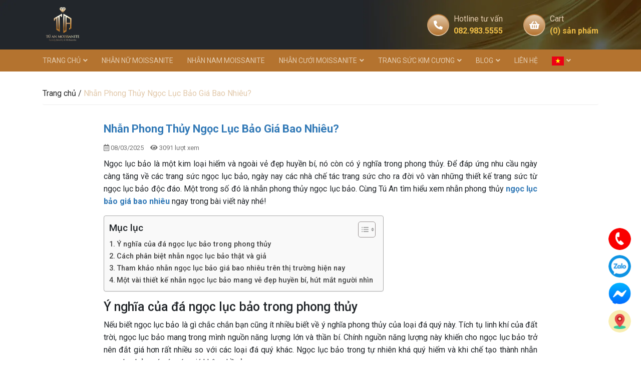

--- FILE ---
content_type: text/html; charset=UTF-8
request_url: https://tuanmoissanite.com/ngoc-luc-bao-gia-bao-nhieu/
body_size: 34543
content:
<!DOCTYPE html>
<html lang="vi">

<head>
	<meta charset="UTF-8">
	<meta name="viewport" content="width=device-width, initial-scale=1, shrink-to-fit=no">
	<link rel="profile" href="https://gmpg.org/xfn/11">
	<meta name="facebook-domain-verification" content="tvkdmji00497w9h5wlpox5sepfx5jq" />
	
	<meta name='robots' content='index, follow, max-image-preview:large, max-snippet:-1, max-video-preview:-1' />

	<!-- This site is optimized with the Yoast SEO plugin v22.4 - https://yoast.com/wordpress/plugins/seo/ -->
	<title>Nhẫn Phong Thủy Ngọc Lục Bảo Giá Bao Nhiêu? - Tú An Moissanite</title>
	<meta name="description" content="Hiện nay trên thị trường, nhẫn ngọc lục bảo đang là thiết kế được săn đón. Vậy nhẫn ngọc lục bảo giá bao nhiêu và địa chỉ uy tín mua..." />
	<link rel="canonical" href="https://tuanmoissanite.com/ngoc-luc-bao-gia-bao-nhieu/" />
	<meta property="og:locale" content="vi_VN" />
	<meta property="og:type" content="article" />
	<meta property="og:title" content="Nhẫn Phong Thủy Ngọc Lục Bảo Giá Bao Nhiêu? - Tú An Moissanite" />
	<meta property="og:description" content="Hiện nay trên thị trường, nhẫn ngọc lục bảo đang là thiết kế được săn đón. Vậy nhẫn ngọc lục bảo giá bao nhiêu và địa chỉ uy tín mua..." />
	<meta property="og:url" content="https://tuanmoissanite.com/ngoc-luc-bao-gia-bao-nhieu/" />
	<meta property="og:site_name" content="Tú An Moissanite" />
	<meta property="article:author" content="https://www.facebook.com/GiangWinnie" />
	<meta property="article:published_time" content="2025-03-08T08:46:27+00:00" />
	<meta property="article:modified_time" content="2025-04-03T16:08:43+00:00" />
	<meta property="og:image" content="https://tuanmoissanite.com/wp-content/uploads/2021/05/nhan-ngon-luc-bao-dinh-kim-cuong.jpg" />
	<meta property="og:image:width" content="700" />
	<meta property="og:image:height" content="582" />
	<meta property="og:image:type" content="image/jpeg" />
	<meta name="author" content="Nguyễn Thanh Giang" />
	<meta name="twitter:card" content="summary_large_image" />
	<meta name="twitter:label1" content="Được viết bởi" />
	<meta name="twitter:data1" content="Nguyễn Thanh Giang" />
	<meta name="twitter:label2" content="Ước tính thời gian đọc" />
	<meta name="twitter:data2" content="8 phút" />
	<!-- / Yoast SEO plugin. -->


<script type='application/javascript'  id='pys-version-script'>console.log('PixelYourSite Free version 9.5.4');</script>
<link rel='dns-prefetch' href='//cdnjs.cloudflare.com' />
<link rel='dns-prefetch' href='//pbutcher.uk' />
<link rel='dns-prefetch' href='//pc.baokim.vn' />
<link rel="alternate" type="application/rss+xml" title="Dòng thông tin Tú An Moissanite &raquo;" href="https://tuanmoissanite.com/feed/" />
<link rel="alternate" type="application/rss+xml" title="Tú An Moissanite &raquo; Dòng bình luận" href="https://tuanmoissanite.com/comments/feed/" />
<link rel="alternate" type="application/rss+xml" title="Tú An Moissanite &raquo; Nhẫn Phong Thủy Ngọc Lục Bảo Giá Bao Nhiêu? Dòng bình luận" href="https://tuanmoissanite.com/ngoc-luc-bao-gia-bao-nhieu/feed/" />
<link rel="alternate" title="oNhúng (JSON)" type="application/json+oembed" href="https://tuanmoissanite.com/wp-json/oembed/1.0/embed?url=https%3A%2F%2Ftuanmoissanite.com%2Fngoc-luc-bao-gia-bao-nhieu%2F" />
<link rel="alternate" title="oNhúng (XML)" type="text/xml+oembed" href="https://tuanmoissanite.com/wp-json/oembed/1.0/embed?url=https%3A%2F%2Ftuanmoissanite.com%2Fngoc-luc-bao-gia-bao-nhieu%2F&#038;format=xml" />
<style id='wp-img-auto-sizes-contain-inline-css' type='text/css'>
img:is([sizes=auto i],[sizes^="auto," i]){contain-intrinsic-size:3000px 1500px}
/*# sourceURL=wp-img-auto-sizes-contain-inline-css */
</style>
<link rel='stylesheet' id='bootstrap-style-css' href='https://tuanmoissanite.com/wp-content/themes/SH-Theme-master/lib/css/bootstrap.min.css?ver=6.9' type='text/css' media='all' />
<link rel='stylesheet' id='slick-style-css' href='https://tuanmoissanite.com/wp-content/themes/SH-Theme-master/lib/css/slick/slick.css?ver=6.9' type='text/css' media='all' />
<link rel='stylesheet' id='slick-theme-style-css' href='https://tuanmoissanite.com/wp-content/themes/SH-Theme-master/lib/css/slick/slick-theme.css?ver=6.9' type='text/css' media='all' />
<link rel='stylesheet' id='fontawesome-style-css' href='https://tuanmoissanite.com/wp-content/themes/SH-Theme-master/lib/css/font-awesome-all.css?ver=6.9' type='text/css' media='all' />
<link rel='stylesheet' id='YesevaOne-Regular-font-css' href='https://tuanmoissanite.com/wp-content/themes/SH-Theme-master/lib/webfonts/YesevaOne-Regular/stylesheet.css?ver=6.9' type='text/css' media='all' />
<link rel='stylesheet' id='jquery-countdown-style-css' href='https://tuanmoissanite.com/wp-content/themes/SH-Theme-master/lib/js/flip-master/dist/flip.min.css?ver=6.9' type='text/css' media='all' />
<link rel='stylesheet' id='slide-style-css' href='https://cdnjs.cloudflare.com/ajax/libs/ion-rangeslider/2.3.1/css/ion.rangeSlider.min.css?ver=6.9' type='text/css' media='all' />
<link rel='stylesheet' id='clock-style-css' href='https://pbutcher.uk/flipdown/css/flipdown/flipdown.css?ver=6.9' type='text/css' media='all' />
<style id='wp-emoji-styles-inline-css' type='text/css'>

	img.wp-smiley, img.emoji {
		display: inline !important;
		border: none !important;
		box-shadow: none !important;
		height: 1em !important;
		width: 1em !important;
		margin: 0 0.07em !important;
		vertical-align: -0.1em !important;
		background: none !important;
		padding: 0 !important;
	}
/*# sourceURL=wp-emoji-styles-inline-css */
</style>
<style id='wp-block-library-inline-css' type='text/css'>
:root{--wp-block-synced-color:#7a00df;--wp-block-synced-color--rgb:122,0,223;--wp-bound-block-color:var(--wp-block-synced-color);--wp-editor-canvas-background:#ddd;--wp-admin-theme-color:#007cba;--wp-admin-theme-color--rgb:0,124,186;--wp-admin-theme-color-darker-10:#006ba1;--wp-admin-theme-color-darker-10--rgb:0,107,160.5;--wp-admin-theme-color-darker-20:#005a87;--wp-admin-theme-color-darker-20--rgb:0,90,135;--wp-admin-border-width-focus:2px}@media (min-resolution:192dpi){:root{--wp-admin-border-width-focus:1.5px}}.wp-element-button{cursor:pointer}:root .has-very-light-gray-background-color{background-color:#eee}:root .has-very-dark-gray-background-color{background-color:#313131}:root .has-very-light-gray-color{color:#eee}:root .has-very-dark-gray-color{color:#313131}:root .has-vivid-green-cyan-to-vivid-cyan-blue-gradient-background{background:linear-gradient(135deg,#00d084,#0693e3)}:root .has-purple-crush-gradient-background{background:linear-gradient(135deg,#34e2e4,#4721fb 50%,#ab1dfe)}:root .has-hazy-dawn-gradient-background{background:linear-gradient(135deg,#faaca8,#dad0ec)}:root .has-subdued-olive-gradient-background{background:linear-gradient(135deg,#fafae1,#67a671)}:root .has-atomic-cream-gradient-background{background:linear-gradient(135deg,#fdd79a,#004a59)}:root .has-nightshade-gradient-background{background:linear-gradient(135deg,#330968,#31cdcf)}:root .has-midnight-gradient-background{background:linear-gradient(135deg,#020381,#2874fc)}:root{--wp--preset--font-size--normal:16px;--wp--preset--font-size--huge:42px}.has-regular-font-size{font-size:1em}.has-larger-font-size{font-size:2.625em}.has-normal-font-size{font-size:var(--wp--preset--font-size--normal)}.has-huge-font-size{font-size:var(--wp--preset--font-size--huge)}.has-text-align-center{text-align:center}.has-text-align-left{text-align:left}.has-text-align-right{text-align:right}.has-fit-text{white-space:nowrap!important}#end-resizable-editor-section{display:none}.aligncenter{clear:both}.items-justified-left{justify-content:flex-start}.items-justified-center{justify-content:center}.items-justified-right{justify-content:flex-end}.items-justified-space-between{justify-content:space-between}.screen-reader-text{border:0;clip-path:inset(50%);height:1px;margin:-1px;overflow:hidden;padding:0;position:absolute;width:1px;word-wrap:normal!important}.screen-reader-text:focus{background-color:#ddd;clip-path:none;color:#444;display:block;font-size:1em;height:auto;left:5px;line-height:normal;padding:15px 23px 14px;text-decoration:none;top:5px;width:auto;z-index:100000}html :where(.has-border-color){border-style:solid}html :where([style*=border-top-color]){border-top-style:solid}html :where([style*=border-right-color]){border-right-style:solid}html :where([style*=border-bottom-color]){border-bottom-style:solid}html :where([style*=border-left-color]){border-left-style:solid}html :where([style*=border-width]){border-style:solid}html :where([style*=border-top-width]){border-top-style:solid}html :where([style*=border-right-width]){border-right-style:solid}html :where([style*=border-bottom-width]){border-bottom-style:solid}html :where([style*=border-left-width]){border-left-style:solid}html :where(img[class*=wp-image-]){height:auto;max-width:100%}:where(figure){margin:0 0 1em}html :where(.is-position-sticky){--wp-admin--admin-bar--position-offset:var(--wp-admin--admin-bar--height,0px)}@media screen and (max-width:600px){html :where(.is-position-sticky){--wp-admin--admin-bar--position-offset:0px}}

/*# sourceURL=wp-block-library-inline-css */
</style><link rel='stylesheet' id='wc-blocks-style-css' href='https://tuanmoissanite.com/wp-content/plugins/woocommerce/assets/client/blocks/wc-blocks.css?ver=wc-10.4.3' type='text/css' media='all' />
<style id='global-styles-inline-css' type='text/css'>
:root{--wp--preset--aspect-ratio--square: 1;--wp--preset--aspect-ratio--4-3: 4/3;--wp--preset--aspect-ratio--3-4: 3/4;--wp--preset--aspect-ratio--3-2: 3/2;--wp--preset--aspect-ratio--2-3: 2/3;--wp--preset--aspect-ratio--16-9: 16/9;--wp--preset--aspect-ratio--9-16: 9/16;--wp--preset--color--black: #000000;--wp--preset--color--cyan-bluish-gray: #abb8c3;--wp--preset--color--white: #ffffff;--wp--preset--color--pale-pink: #f78da7;--wp--preset--color--vivid-red: #cf2e2e;--wp--preset--color--luminous-vivid-orange: #ff6900;--wp--preset--color--luminous-vivid-amber: #fcb900;--wp--preset--color--light-green-cyan: #7bdcb5;--wp--preset--color--vivid-green-cyan: #00d084;--wp--preset--color--pale-cyan-blue: #8ed1fc;--wp--preset--color--vivid-cyan-blue: #0693e3;--wp--preset--color--vivid-purple: #9b51e0;--wp--preset--gradient--vivid-cyan-blue-to-vivid-purple: linear-gradient(135deg,rgb(6,147,227) 0%,rgb(155,81,224) 100%);--wp--preset--gradient--light-green-cyan-to-vivid-green-cyan: linear-gradient(135deg,rgb(122,220,180) 0%,rgb(0,208,130) 100%);--wp--preset--gradient--luminous-vivid-amber-to-luminous-vivid-orange: linear-gradient(135deg,rgb(252,185,0) 0%,rgb(255,105,0) 100%);--wp--preset--gradient--luminous-vivid-orange-to-vivid-red: linear-gradient(135deg,rgb(255,105,0) 0%,rgb(207,46,46) 100%);--wp--preset--gradient--very-light-gray-to-cyan-bluish-gray: linear-gradient(135deg,rgb(238,238,238) 0%,rgb(169,184,195) 100%);--wp--preset--gradient--cool-to-warm-spectrum: linear-gradient(135deg,rgb(74,234,220) 0%,rgb(151,120,209) 20%,rgb(207,42,186) 40%,rgb(238,44,130) 60%,rgb(251,105,98) 80%,rgb(254,248,76) 100%);--wp--preset--gradient--blush-light-purple: linear-gradient(135deg,rgb(255,206,236) 0%,rgb(152,150,240) 100%);--wp--preset--gradient--blush-bordeaux: linear-gradient(135deg,rgb(254,205,165) 0%,rgb(254,45,45) 50%,rgb(107,0,62) 100%);--wp--preset--gradient--luminous-dusk: linear-gradient(135deg,rgb(255,203,112) 0%,rgb(199,81,192) 50%,rgb(65,88,208) 100%);--wp--preset--gradient--pale-ocean: linear-gradient(135deg,rgb(255,245,203) 0%,rgb(182,227,212) 50%,rgb(51,167,181) 100%);--wp--preset--gradient--electric-grass: linear-gradient(135deg,rgb(202,248,128) 0%,rgb(113,206,126) 100%);--wp--preset--gradient--midnight: linear-gradient(135deg,rgb(2,3,129) 0%,rgb(40,116,252) 100%);--wp--preset--font-size--small: 13px;--wp--preset--font-size--medium: 20px;--wp--preset--font-size--large: 36px;--wp--preset--font-size--x-large: 42px;--wp--preset--spacing--20: 0.44rem;--wp--preset--spacing--30: 0.67rem;--wp--preset--spacing--40: 1rem;--wp--preset--spacing--50: 1.5rem;--wp--preset--spacing--60: 2.25rem;--wp--preset--spacing--70: 3.38rem;--wp--preset--spacing--80: 5.06rem;--wp--preset--shadow--natural: 6px 6px 9px rgba(0, 0, 0, 0.2);--wp--preset--shadow--deep: 12px 12px 50px rgba(0, 0, 0, 0.4);--wp--preset--shadow--sharp: 6px 6px 0px rgba(0, 0, 0, 0.2);--wp--preset--shadow--outlined: 6px 6px 0px -3px rgb(255, 255, 255), 6px 6px rgb(0, 0, 0);--wp--preset--shadow--crisp: 6px 6px 0px rgb(0, 0, 0);}:where(.is-layout-flex){gap: 0.5em;}:where(.is-layout-grid){gap: 0.5em;}body .is-layout-flex{display: flex;}.is-layout-flex{flex-wrap: wrap;align-items: center;}.is-layout-flex > :is(*, div){margin: 0;}body .is-layout-grid{display: grid;}.is-layout-grid > :is(*, div){margin: 0;}:where(.wp-block-columns.is-layout-flex){gap: 2em;}:where(.wp-block-columns.is-layout-grid){gap: 2em;}:where(.wp-block-post-template.is-layout-flex){gap: 1.25em;}:where(.wp-block-post-template.is-layout-grid){gap: 1.25em;}.has-black-color{color: var(--wp--preset--color--black) !important;}.has-cyan-bluish-gray-color{color: var(--wp--preset--color--cyan-bluish-gray) !important;}.has-white-color{color: var(--wp--preset--color--white) !important;}.has-pale-pink-color{color: var(--wp--preset--color--pale-pink) !important;}.has-vivid-red-color{color: var(--wp--preset--color--vivid-red) !important;}.has-luminous-vivid-orange-color{color: var(--wp--preset--color--luminous-vivid-orange) !important;}.has-luminous-vivid-amber-color{color: var(--wp--preset--color--luminous-vivid-amber) !important;}.has-light-green-cyan-color{color: var(--wp--preset--color--light-green-cyan) !important;}.has-vivid-green-cyan-color{color: var(--wp--preset--color--vivid-green-cyan) !important;}.has-pale-cyan-blue-color{color: var(--wp--preset--color--pale-cyan-blue) !important;}.has-vivid-cyan-blue-color{color: var(--wp--preset--color--vivid-cyan-blue) !important;}.has-vivid-purple-color{color: var(--wp--preset--color--vivid-purple) !important;}.has-black-background-color{background-color: var(--wp--preset--color--black) !important;}.has-cyan-bluish-gray-background-color{background-color: var(--wp--preset--color--cyan-bluish-gray) !important;}.has-white-background-color{background-color: var(--wp--preset--color--white) !important;}.has-pale-pink-background-color{background-color: var(--wp--preset--color--pale-pink) !important;}.has-vivid-red-background-color{background-color: var(--wp--preset--color--vivid-red) !important;}.has-luminous-vivid-orange-background-color{background-color: var(--wp--preset--color--luminous-vivid-orange) !important;}.has-luminous-vivid-amber-background-color{background-color: var(--wp--preset--color--luminous-vivid-amber) !important;}.has-light-green-cyan-background-color{background-color: var(--wp--preset--color--light-green-cyan) !important;}.has-vivid-green-cyan-background-color{background-color: var(--wp--preset--color--vivid-green-cyan) !important;}.has-pale-cyan-blue-background-color{background-color: var(--wp--preset--color--pale-cyan-blue) !important;}.has-vivid-cyan-blue-background-color{background-color: var(--wp--preset--color--vivid-cyan-blue) !important;}.has-vivid-purple-background-color{background-color: var(--wp--preset--color--vivid-purple) !important;}.has-black-border-color{border-color: var(--wp--preset--color--black) !important;}.has-cyan-bluish-gray-border-color{border-color: var(--wp--preset--color--cyan-bluish-gray) !important;}.has-white-border-color{border-color: var(--wp--preset--color--white) !important;}.has-pale-pink-border-color{border-color: var(--wp--preset--color--pale-pink) !important;}.has-vivid-red-border-color{border-color: var(--wp--preset--color--vivid-red) !important;}.has-luminous-vivid-orange-border-color{border-color: var(--wp--preset--color--luminous-vivid-orange) !important;}.has-luminous-vivid-amber-border-color{border-color: var(--wp--preset--color--luminous-vivid-amber) !important;}.has-light-green-cyan-border-color{border-color: var(--wp--preset--color--light-green-cyan) !important;}.has-vivid-green-cyan-border-color{border-color: var(--wp--preset--color--vivid-green-cyan) !important;}.has-pale-cyan-blue-border-color{border-color: var(--wp--preset--color--pale-cyan-blue) !important;}.has-vivid-cyan-blue-border-color{border-color: var(--wp--preset--color--vivid-cyan-blue) !important;}.has-vivid-purple-border-color{border-color: var(--wp--preset--color--vivid-purple) !important;}.has-vivid-cyan-blue-to-vivid-purple-gradient-background{background: var(--wp--preset--gradient--vivid-cyan-blue-to-vivid-purple) !important;}.has-light-green-cyan-to-vivid-green-cyan-gradient-background{background: var(--wp--preset--gradient--light-green-cyan-to-vivid-green-cyan) !important;}.has-luminous-vivid-amber-to-luminous-vivid-orange-gradient-background{background: var(--wp--preset--gradient--luminous-vivid-amber-to-luminous-vivid-orange) !important;}.has-luminous-vivid-orange-to-vivid-red-gradient-background{background: var(--wp--preset--gradient--luminous-vivid-orange-to-vivid-red) !important;}.has-very-light-gray-to-cyan-bluish-gray-gradient-background{background: var(--wp--preset--gradient--very-light-gray-to-cyan-bluish-gray) !important;}.has-cool-to-warm-spectrum-gradient-background{background: var(--wp--preset--gradient--cool-to-warm-spectrum) !important;}.has-blush-light-purple-gradient-background{background: var(--wp--preset--gradient--blush-light-purple) !important;}.has-blush-bordeaux-gradient-background{background: var(--wp--preset--gradient--blush-bordeaux) !important;}.has-luminous-dusk-gradient-background{background: var(--wp--preset--gradient--luminous-dusk) !important;}.has-pale-ocean-gradient-background{background: var(--wp--preset--gradient--pale-ocean) !important;}.has-electric-grass-gradient-background{background: var(--wp--preset--gradient--electric-grass) !important;}.has-midnight-gradient-background{background: var(--wp--preset--gradient--midnight) !important;}.has-small-font-size{font-size: var(--wp--preset--font-size--small) !important;}.has-medium-font-size{font-size: var(--wp--preset--font-size--medium) !important;}.has-large-font-size{font-size: var(--wp--preset--font-size--large) !important;}.has-x-large-font-size{font-size: var(--wp--preset--font-size--x-large) !important;}
/*# sourceURL=global-styles-inline-css */
</style>

<style id='classic-theme-styles-inline-css' type='text/css'>
/*! This file is auto-generated */
.wp-block-button__link{color:#fff;background-color:#32373c;border-radius:9999px;box-shadow:none;text-decoration:none;padding:calc(.667em + 2px) calc(1.333em + 2px);font-size:1.125em}.wp-block-file__button{background:#32373c;color:#fff;text-decoration:none}
/*# sourceURL=/wp-includes/css/classic-themes.min.css */
</style>
<link rel='stylesheet' id='contact-form-7-css' href='https://tuanmoissanite.com/wp-content/plugins/contact-form-7/includes/css/styles.css?ver=5.9.3' type='text/css' media='all' />
<link rel='stylesheet' id='redux-extendify-styles-css' href='https://tuanmoissanite.com/wp-content/plugins/redux-framework/redux-core/assets/css/extendify-utilities.css?ver=4.4.15' type='text/css' media='all' />
<link rel='stylesheet' id='secure-copy-content-protection-public-css' href='https://tuanmoissanite.com/wp-content/plugins/secure-copy-content-protection/public/css/secure-copy-content-protection-public.css?ver=4.0.0' type='text/css' media='all' />
<link rel='stylesheet' id='woocommerce-layout-css' href='https://tuanmoissanite.com/wp-content/plugins/woocommerce/assets/css/woocommerce-layout.css?ver=10.4.3' type='text/css' media='all' />
<link rel='stylesheet' id='woocommerce-smallscreen-css' href='https://tuanmoissanite.com/wp-content/plugins/woocommerce/assets/css/woocommerce-smallscreen.css?ver=10.4.3' type='text/css' media='only screen and (max-width: 768px)' />
<link rel='stylesheet' id='woocommerce-general-css' href='https://tuanmoissanite.com/wp-content/plugins/woocommerce/assets/css/woocommerce.css?ver=10.4.3' type='text/css' media='all' />
<style id='woocommerce-inline-inline-css' type='text/css'>
.woocommerce form .form-row .required { visibility: visible; }
/*# sourceURL=woocommerce-inline-inline-css */
</style>
<link rel='stylesheet' id='ez-toc-css' href='https://tuanmoissanite.com/wp-content/plugins/easy-table-of-contents/assets/css/screen.min.css?ver=2.0.74' type='text/css' media='all' />
<style id='ez-toc-inline-css' type='text/css'>
div#ez-toc-container .ez-toc-title {font-size: 120%;}div#ez-toc-container .ez-toc-title {font-weight: 500;}div#ez-toc-container ul li , div#ez-toc-container ul li a {font-size: 95%;}div#ez-toc-container ul li , div#ez-toc-container ul li a {font-weight: 500;}div#ez-toc-container nav ul ul li {font-size: 90%;}
.ez-toc-container-direction {direction: ltr;}.ez-toc-counter ul{counter-reset: item ;}.ez-toc-counter nav ul li a::before {content: counters(item, '.', decimal) '. ';display: inline-block;counter-increment: item;flex-grow: 0;flex-shrink: 0;margin-right: .2em; float: left; }.ez-toc-widget-direction {direction: ltr;}.ez-toc-widget-container ul{counter-reset: item ;}.ez-toc-widget-container nav ul li a::before {content: counters(item, '.', decimal) '. ';display: inline-block;counter-increment: item;flex-grow: 0;flex-shrink: 0;margin-right: .2em; float: left; }
/*# sourceURL=ez-toc-inline-css */
</style>
<link rel='stylesheet' id='popup-maker-site-css' href='https://tuanmoissanite.com/wp-content/plugins/popup-maker/assets/css/pum-site.min.css?ver=1.18.5' type='text/css' media='all' />
<style id='popup-maker-site-inline-css' type='text/css'>
/* Popup Google Fonts */
@import url('//fonts.googleapis.com/css?family=Montserrat:100');

/* Popup Theme 2819: Default Theme */
.pum-theme-2819, .pum-theme-default-theme { background-color: rgba( 0, 0, 0, 0.35 ) } 
.pum-theme-2819 .pum-container, .pum-theme-default-theme .pum-container { padding: 0px; border-radius: 0px; border: 1px none #000000; box-shadow: 1px 1px 3px 0px rgba( 2, 2, 2, 0.23 ) } 
.pum-theme-2819 .pum-title, .pum-theme-default-theme .pum-title { color: #000000; text-align: left; text-shadow: 0px 0px 0px rgba( 2, 2, 2, 0.23 ); font-family: inherit; font-weight: 400; font-size: 32px; line-height: 36px } 
.pum-theme-2819 .pum-content, .pum-theme-default-theme .pum-content { color: #000000; font-family: inherit; font-weight: 400 } 
.pum-theme-2819 .pum-content + .pum-close, .pum-theme-default-theme .pum-content + .pum-close { position: absolute; height: auto; width: auto; left: auto; right: -10px; bottom: auto; top: -10px; padding: 10px; color: #ffffff; font-family: inherit; font-weight: 400; font-size: 16px; line-height: 8px; border: 1px solid #ffffff; border-radius: 20px; box-shadow: 1px 1px 3px 0px rgba( 2, 2, 2, 0.23 ); text-shadow: 0px 0px 0px rgba( 0, 0, 0, 0.23 ); background-color: rgba( 221, 51, 51, 1.00 ) } 

/* Popup Theme 2820: Light Box */
.pum-theme-2820, .pum-theme-lightbox { background-color: rgba( 0, 0, 0, 0.60 ) } 
.pum-theme-2820 .pum-container, .pum-theme-lightbox .pum-container { padding: 18px; border-radius: 3px; border: 8px solid #dd9933; box-shadow: 0px 0px 30px 0px rgba( 2, 2, 2, 1.00 ); background-color: rgba( 255, 255, 255, 1.00 ) } 
.pum-theme-2820 .pum-title, .pum-theme-lightbox .pum-title { color: #000000; text-align: left; text-shadow: 0px 0px 0px rgba( 2, 2, 2, 0.23 ); font-family: inherit; font-weight: 100; font-size: 32px; line-height: 36px } 
.pum-theme-2820 .pum-content, .pum-theme-lightbox .pum-content { color: #000000; font-family: inherit; font-weight: 100 } 
.pum-theme-2820 .pum-content + .pum-close, .pum-theme-lightbox .pum-content + .pum-close { position: absolute; height: 26px; width: 26px; left: auto; right: -13px; bottom: auto; top: -13px; padding: 0px; color: #ffffff; font-family: Arial; font-weight: 100; font-size: 24px; line-height: 24px; border: 2px solid #ffffff; border-radius: 26px; box-shadow: 0px 0px 15px 1px rgba( 2, 2, 2, 0.75 ); text-shadow: 0px 0px 0px rgba( 0, 0, 0, 0.23 ); background-color: rgba( 0, 0, 0, 1.00 ) } 

/* Popup Theme 2824: Framed Border */
.pum-theme-2824, .pum-theme-framed-border { background-color: rgba( 255, 255, 255, 0.50 ) } 
.pum-theme-2824 .pum-container, .pum-theme-framed-border .pum-container { padding: 18px; border-radius: 0px; border: 20px outset #dd3333; box-shadow: 1px 1px 3px 0px rgba( 2, 2, 2, 0.97 ) inset; background-color: rgba( 255, 251, 239, 1.00 ) } 
.pum-theme-2824 .pum-title, .pum-theme-framed-border .pum-title { color: #000000; text-align: left; text-shadow: 0px 0px 0px rgba( 2, 2, 2, 0.23 ); font-family: inherit; font-weight: 100; font-size: 32px; line-height: 36px } 
.pum-theme-2824 .pum-content, .pum-theme-framed-border .pum-content { color: #2d2d2d; font-family: inherit; font-weight: 100 } 
.pum-theme-2824 .pum-content + .pum-close, .pum-theme-framed-border .pum-content + .pum-close { position: absolute; height: 20px; width: 20px; left: auto; right: -20px; bottom: auto; top: -20px; padding: 0px; color: #ffffff; font-family: Tahoma; font-weight: 700; font-size: 16px; line-height: 18px; border: 1px none #ffffff; border-radius: 0px; box-shadow: 0px 0px 0px 0px rgba( 2, 2, 2, 0.23 ); text-shadow: 0px 0px 0px rgba( 0, 0, 0, 0.23 ); background-color: rgba( 0, 0, 0, 0.55 ) } 

/* Popup Theme 2825: Floating Bar - Soft Blue */
.pum-theme-2825, .pum-theme-floating-bar { background-color: rgba( 255, 255, 255, 0.00 ) } 
.pum-theme-2825 .pum-container, .pum-theme-floating-bar .pum-container { padding: 8px; border-radius: 0px; border: 1px none #000000; box-shadow: 1px 1px 3px 0px rgba( 2, 2, 2, 0.23 ); background-color: rgba( 238, 246, 252, 1.00 ) } 
.pum-theme-2825 .pum-title, .pum-theme-floating-bar .pum-title { color: #505050; text-align: left; text-shadow: 0px 0px 0px rgba( 2, 2, 2, 0.23 ); font-family: inherit; font-weight: 400; font-size: 32px; line-height: 36px } 
.pum-theme-2825 .pum-content, .pum-theme-floating-bar .pum-content { color: #505050; font-family: inherit; font-weight: 400 } 
.pum-theme-2825 .pum-content + .pum-close, .pum-theme-floating-bar .pum-content + .pum-close { position: absolute; height: 18px; width: 18px; left: auto; right: 5px; bottom: auto; top: 50%; padding: 0px; color: #505050; font-family: Sans-Serif; font-weight: 700; font-size: 15px; line-height: 18px; border: 1px solid #505050; border-radius: 15px; box-shadow: 0px 0px 0px 0px rgba( 2, 2, 2, 0.00 ); text-shadow: 0px 0px 0px rgba( 0, 0, 0, 0.00 ); background-color: rgba( 255, 255, 255, 0.00 ); transform: translate(0, -50%) } 

/* Popup Theme 2826: Content Only - For use with page builders or block editor */
.pum-theme-2826, .pum-theme-content-only { background-color: rgba( 0, 0, 0, 0.70 ) } 
.pum-theme-2826 .pum-container, .pum-theme-content-only .pum-container { padding: 0px; border-radius: 0px; border: 1px none #000000; box-shadow: 0px 0px 0px 0px rgba( 2, 2, 2, 0.00 ) } 
.pum-theme-2826 .pum-title, .pum-theme-content-only .pum-title { color: #000000; text-align: left; text-shadow: 0px 0px 0px rgba( 2, 2, 2, 0.23 ); font-family: inherit; font-weight: 400; font-size: 32px; line-height: 36px } 
.pum-theme-2826 .pum-content, .pum-theme-content-only .pum-content { color: #8c8c8c; font-family: inherit; font-weight: 400 } 
.pum-theme-2826 .pum-content + .pum-close, .pum-theme-content-only .pum-content + .pum-close { position: absolute; height: 18px; width: 18px; left: auto; right: 7px; bottom: auto; top: 7px; padding: 0px; color: #000000; font-family: inherit; font-weight: 700; font-size: 20px; line-height: 20px; border: 1px none #ffffff; border-radius: 15px; box-shadow: 0px 0px 0px 0px rgba( 2, 2, 2, 0.00 ); text-shadow: 0px 0px 0px rgba( 0, 0, 0, 0.00 ); background-color: rgba( 255, 255, 255, 0.00 ) } 

/* Popup Theme 2821: Enterprise Blue */
.pum-theme-2821, .pum-theme-enterprise-blue { background-color: rgba( 0, 0, 0, 0.70 ) } 
.pum-theme-2821 .pum-container, .pum-theme-enterprise-blue .pum-container { padding: 28px; border-radius: 5px; border: 1px none #000000; box-shadow: 0px 10px 25px 4px rgba( 2, 2, 2, 0.50 ); background-color: rgba( 255, 255, 255, 1.00 ) } 
.pum-theme-2821 .pum-title, .pum-theme-enterprise-blue .pum-title { color: #315b7c; text-align: left; text-shadow: 0px 0px 0px rgba( 2, 2, 2, 0.23 ); font-family: inherit; font-weight: 100; font-size: 34px; line-height: 36px } 
.pum-theme-2821 .pum-content, .pum-theme-enterprise-blue .pum-content { color: #2d2d2d; font-family: inherit; font-weight: 100 } 
.pum-theme-2821 .pum-content + .pum-close, .pum-theme-enterprise-blue .pum-content + .pum-close { position: absolute; height: 28px; width: 28px; left: auto; right: 8px; bottom: auto; top: 8px; padding: 4px; color: #ffffff; font-family: Times New Roman; font-weight: 100; font-size: 20px; line-height: 20px; border: 1px none #ffffff; border-radius: 42px; box-shadow: 0px 0px 0px 0px rgba( 2, 2, 2, 0.23 ); text-shadow: 0px 0px 0px rgba( 0, 0, 0, 0.23 ); background-color: rgba( 49, 91, 124, 1.00 ) } 

/* Popup Theme 2822: Hello Box */
.pum-theme-2822, .pum-theme-hello-box { background-color: rgba( 0, 0, 0, 0.75 ) } 
.pum-theme-2822 .pum-container, .pum-theme-hello-box .pum-container { padding: 30px; border-radius: 80px; border: 14px solid #81d742; box-shadow: 0px 0px 0px 0px rgba( 2, 2, 2, 0.00 ); background-color: rgba( 255, 255, 255, 1.00 ) } 
.pum-theme-2822 .pum-title, .pum-theme-hello-box .pum-title { color: #2d2d2d; text-align: left; text-shadow: 0px 0px 0px rgba( 2, 2, 2, 0.23 ); font-family: Montserrat; font-weight: 100; font-size: 32px; line-height: 36px } 
.pum-theme-2822 .pum-content, .pum-theme-hello-box .pum-content { color: #2d2d2d; font-family: inherit; font-weight: 100 } 
.pum-theme-2822 .pum-content + .pum-close, .pum-theme-hello-box .pum-content + .pum-close { position: absolute; height: auto; width: auto; left: auto; right: -30px; bottom: auto; top: -30px; padding: 0px; color: #2d2d2d; font-family: Times New Roman; font-weight: 100; font-size: 32px; line-height: 28px; border: 1px none #ffffff; border-radius: 28px; box-shadow: 0px 0px 0px 0px rgba( 2, 2, 2, 0.23 ); text-shadow: 0px 0px 0px rgba( 0, 0, 0, 0.23 ); background-color: rgba( 255, 255, 255, 1.00 ) } 

/* Popup Theme 2823: Cutting Edge */
.pum-theme-2823, .pum-theme-cutting-edge { background-color: rgba( 0, 0, 0, 0.50 ) } 
.pum-theme-2823 .pum-container, .pum-theme-cutting-edge .pum-container { padding: 18px; border-radius: 0px; border: 1px none #000000; box-shadow: 0px 10px 25px 0px rgba( 2, 2, 2, 0.50 ); background-color: rgba( 30, 115, 190, 1.00 ) } 
.pum-theme-2823 .pum-title, .pum-theme-cutting-edge .pum-title { color: #ffffff; text-align: left; text-shadow: 0px 0px 0px rgba( 2, 2, 2, 0.23 ); font-family: Sans-Serif; font-weight: 100; font-size: 26px; line-height: 28px } 
.pum-theme-2823 .pum-content, .pum-theme-cutting-edge .pum-content { color: #ffffff; font-family: inherit; font-weight: 100 } 
.pum-theme-2823 .pum-content + .pum-close, .pum-theme-cutting-edge .pum-content + .pum-close { position: absolute; height: 24px; width: 24px; left: auto; right: 0px; bottom: auto; top: 0px; padding: 0px; color: #1e73be; font-family: Times New Roman; font-weight: 100; font-size: 32px; line-height: 24px; border: 1px none #ffffff; border-radius: 0px; box-shadow: -1px 1px 1px 0px rgba( 2, 2, 2, 0.10 ); text-shadow: -1px 1px 1px rgba( 0, 0, 0, 0.10 ); background-color: rgba( 238, 238, 34, 1.00 ) } 

#pum-3105 {z-index: 1999999999}
#pum-45685 {z-index: 1999999999}
#pum-3467 {z-index: 1999999999}
#pum-2828 {z-index: 1999999999}
#pum-2827 {z-index: 1999999999}

/*# sourceURL=popup-maker-site-inline-css */
</style>
<link rel='stylesheet' id='bk-popup-css' href='https://pc.baokim.vn/css/bk.css?ver=6.9' type='text/css' media='all' />
<link rel='stylesheet' id='woocommerce-style-css' href='https://tuanmoissanite.com/wp-content/themes/SH-Theme-master/lib/css/custom-woocommerce.css?ver=6.9' type='text/css' media='all' />
<link rel='stylesheet' id='woocommerce-layout-style-css' href='https://tuanmoissanite.com/wp-content/themes/SH-Theme-master/lib/css/layout-woocommerce.css?ver=6.9' type='text/css' media='all' />
<link rel='stylesheet' id='shtheme-style-css' href='https://tuanmoissanite.com/wp-content/themes/SH-Theme-master/style.css?ver=6.9' type='text/css' media='all' />
<link rel='stylesheet' id='shtheme-custom-style-css' href='https://tuanmoissanite.com/wp-content/themes/SH-Theme-master/lib/css/custom.css?ver=6.9' type='text/css' media='all' />
<link rel="https://api.w.org/" href="https://tuanmoissanite.com/wp-json/" /><link rel="alternate" title="JSON" type="application/json" href="https://tuanmoissanite.com/wp-json/wp/v2/posts/1232" /><link rel="EditURI" type="application/rsd+xml" title="RSD" href="https://tuanmoissanite.com/xmlrpc.php?rsd" />
<meta name="generator" content="WordPress 6.9" />
<meta name="generator" content="WooCommerce 10.4.3" />
<link rel='shortlink' href='https://tuanmoissanite.com/?p=1232' />
<meta name="generator" content="Redux 4.4.15" /><!-- Meta Pixel Code -->
<script>
!function(f,b,e,v,n,t,s)
{if(f.fbq)return;n=f.fbq=function(){n.callMethod?
n.callMethod.apply(n,arguments):n.queue.push(arguments)};
if(!f._fbq)f._fbq=n;n.push=n;n.loaded=!0;n.version='2.0';
n.queue=[];t=b.createElement(e);t.async=!0;
t.src=v;s=b.getElementsByTagName(e)[0];
s.parentNode.insertBefore(t,s)}(window, document,'script',
'https://connect.facebook.net/en_US/fbevents.js');
fbq('init', '827643519147839');
fbq('track', 'PageView');
</script>
<noscript><img height="1" width="1" style="display:none"
src="https://www.facebook.com/tr?id=827643519147839&ev=PageView&noscript=1"
/></noscript>
<!-- End Meta Pixel Code -->
	<noscript><style>.woocommerce-product-gallery{ opacity: 1 !important; }</style></noscript>
	<style type="text/css">.recentcomments a{display:inline !important;padding:0 !important;margin:0 !important;}</style>
<!-- Schema & Structured Data For WP v1.44 - -->
<script type="application/ld+json" class="saswp-schema-markup-output">
[{"@context":"https:\/\/schema.org\/","@type":"CreativeWork","@id":"https:\/\/tuanmoissanite.com\/ngoc-luc-bao-gia-bao-nhieu\/#CreativeWork","url":"https:\/\/tuanmoissanite.com\/ngoc-luc-bao-gia-bao-nhieu\/","inLanguage":"vi","mainEntityOfPage":"https:\/\/tuanmoissanite.com\/ngoc-luc-bao-gia-bao-nhieu\/","headline":"Nh\u1eabn Phong Th\u1ee7y Ng\u1ecdc L\u1ee5c B\u1ea3o Gi\u00e1 Bao Nhi\u00eau? - T\u00fa An Moissanite","description":"Hi\u1ec7n nay tr\u00ean th\u1ecb tr\u01b0\u1eddng, nh\u1eabn ng\u1ecdc l\u1ee5c b\u1ea3o \u0111ang l\u00e0 thi\u1ebft k\u1ebf \u0111\u01b0\u1ee3c s\u0103n \u0111\u00f3n. V\u1eady nh\u1eabn ng\u1ecdc l\u1ee5c b\u1ea3o gi\u00e1 bao nhi\u00eau v\u00e0 \u0111\u1ecba ch\u1ec9 uy t\u00edn mua...","keywords":"","datePublished":"2025-03-08T15:46:27+07:00","dateModified":"2025-04-03T23:08:43+07:00","author":{"@type":"Person","name":"Nguy\u1ec5n Thanh Giang","description":"T\u00f4i l\u00e0 Nguy\u1ec5n Thanh Giang (Giang Winnie ) l\u00e0 Founder &amp; CEO s\u00e1ng l\u1eadp th\u01b0\u01a1ng hi\u1ec7u trang s\u1ee9c \u0111\u00e1 qu\u00fd T\u00fa An Moissanite. V\u1edbi s\u1ee9 m\u1ec7nh gi\u00fap ph\u00e1i \u0111\u1eb9p tr\u1edf n\u00ean ho\u00e0n h\u1ea3o h\u01a1n t\u1eeb nh\u1eefng m\u1eabu thi\u1ebft k\u1ebf trang s\u1ee9c cao c\u1ea5p k\u1ebft h\u1ee3p kim c\u01b0\u01a1ng M\u1ef9","url":"https:\/\/tuanmoissanite.com\/author\/tuan\/","sameAs":["https:\/\/www.facebook.com\/GiangWinnie","https:\/\/www.instagram.com\/giangwinnie\/","https:\/\/www.youtube.com\/channel\/UC_ovxOhudQuFHWWgNBXtj-g","tuan"],"image":{"@type":"ImageObject","url":"https:\/\/secure.gravatar.com\/avatar\/5aae74d6cb5de5bd3200b91a0b918136e9e6a0de2adfecb02985d873e9f19e8b?s=96&d=mm&r=g","height":96,"width":96}},"editor":{"@type":"Person","name":"Nguy\u1ec5n Thanh Giang","description":"T\u00f4i l\u00e0 Nguy\u1ec5n Thanh Giang (Giang Winnie ) l\u00e0 Founder &amp; CEO s\u00e1ng l\u1eadp th\u01b0\u01a1ng hi\u1ec7u trang s\u1ee9c \u0111\u00e1 qu\u00fd T\u00fa An Moissanite. V\u1edbi s\u1ee9 m\u1ec7nh gi\u00fap ph\u00e1i \u0111\u1eb9p tr\u1edf n\u00ean ho\u00e0n h\u1ea3o h\u01a1n t\u1eeb nh\u1eefng m\u1eabu thi\u1ebft k\u1ebf trang s\u1ee9c cao c\u1ea5p k\u1ebft h\u1ee3p kim c\u01b0\u01a1ng M\u1ef9","url":"https:\/\/tuanmoissanite.com\/author\/tuan\/","sameAs":["https:\/\/www.facebook.com\/GiangWinnie","https:\/\/www.instagram.com\/giangwinnie\/","https:\/\/www.youtube.com\/channel\/UC_ovxOhudQuFHWWgNBXtj-g","tuan"],"image":{"@type":"ImageObject","url":"https:\/\/secure.gravatar.com\/avatar\/5aae74d6cb5de5bd3200b91a0b918136e9e6a0de2adfecb02985d873e9f19e8b?s=96&d=mm&r=g","height":96,"width":96}},"publisher":{"@type":"Organization","name":"T\u00fa An Moissanite","url":"https:\/\/tuanmoissanite.com"},"image":[{"@type":"ImageObject","@id":"https:\/\/tuanmoissanite.com\/ngoc-luc-bao-gia-bao-nhieu\/#primaryimage","url":"https:\/\/tuanmoissanite.com\/wp-content\/uploads\/2021\/05\/nhan-ngon-luc-bao-dinh-kim-cuong-1200x998.jpg","width":"1200","height":"998","caption":"nhan-ngon-luc-bao-dinh-kim-cuong"},{"@type":"ImageObject","url":"https:\/\/tuanmoissanite.com\/wp-content\/uploads\/2021\/05\/nhan-ngon-luc-bao-dinh-kim-cuong-1200x900.jpg","width":"1200","height":"900","caption":"nhan-ngon-luc-bao-dinh-kim-cuong"},{"@type":"ImageObject","url":"https:\/\/tuanmoissanite.com\/wp-content\/uploads\/2021\/05\/nhan-ngon-luc-bao-dinh-kim-cuong-1200x675.jpg","width":"1200","height":"675","caption":"nhan-ngon-luc-bao-dinh-kim-cuong"},{"@type":"ImageObject","url":"https:\/\/tuanmoissanite.com\/wp-content\/uploads\/2021\/05\/nhan-ngon-luc-bao-dinh-kim-cuong-700x700.jpg","width":"700","height":"700","caption":"nhan-ngon-luc-bao-dinh-kim-cuong"},{"@type":"ImageObject","url":"https:\/\/tuanmoissanite.com\/wp-content\/uploads\/2021\/05\/chiem-nguong-nhan-emerald.jpg","width":700,"height":522,"caption":"chiem-nguong-nhan-emerald"},{"@type":"ImageObject","url":"https:\/\/tuanmoissanite.com\/wp-content\/uploads\/2021\/05\/nhan-luc-ngoc-bao-cua-vo-backham.jpg","width":700,"height":500,"caption":"nhan-luc-ngoc-bao-cua-vo-backham"},{"@type":"ImageObject","url":"https:\/\/tuanmoissanite.com\/wp-content\/uploads\/2021\/05\/nhan-ngoc-luc-bao-nhan-tao-gia-re.jpg","width":700,"height":498,"caption":"ngoc-luc-bao-gia-bao-nhieu"},{"@type":"ImageObject","url":"https:\/\/tuanmoissanite.com\/wp-content\/uploads\/2021\/05\/nhan-ngon-luc-bao-dinh-kim-cuong.jpg","width":700,"height":582,"caption":"nhan-ngon-luc-bao-dinh-kim-cuong"},{"@type":"ImageObject","url":"https:\/\/tuanmoissanite.com\/wp-content\/uploads\/2021\/05\/nhan-ngoc-luc-bao-gia-bao-nhieu.jpg","width":700,"height":517,"caption":"nhan-ngoc-luc-bao-gia-bao-nhieu"}]}]
</script>

<!-- Global site tag (gtag.js) - Google Analytics -->
<script async src="https://www.googletagmanager.com/gtag/js?id=UA-192596014-1"></script>
<script>
  window.dataLayer = window.dataLayer || [];
  function gtag(){dataLayer.push(arguments);}
  gtag('js', new Date());

  gtag('config', 'UA-192596014-1');
</script>

<meta name="google-site-verification" content="2mlYUaNqR4N3IT3KwL1SfVVZMYnuIn2uEaw8smg4KHY" />
<link rel="shortcut icon" href="https://tuanmoissanite.com/wp-content/uploads/2021/08/anh-bia-tu-an.webp" type="image/x-icon" /><style type="text/css">.saboxplugin-wrap{-webkit-box-sizing:border-box;-moz-box-sizing:border-box;-ms-box-sizing:border-box;box-sizing:border-box;border:1px solid #eee;width:100%;clear:both;display:block;overflow:hidden;word-wrap:break-word;position:relative}.saboxplugin-wrap .saboxplugin-gravatar{float:left;padding:0 20px 20px 20px}.saboxplugin-wrap .saboxplugin-gravatar img{max-width:100px;height:auto;border-radius:0;}.saboxplugin-wrap .saboxplugin-authorname{font-size:18px;line-height:1;margin:20px 0 0 20px;display:block}.saboxplugin-wrap .saboxplugin-authorname a{text-decoration:none}.saboxplugin-wrap .saboxplugin-authorname a:focus{outline:0}.saboxplugin-wrap .saboxplugin-desc{display:block;margin:5px 20px}.saboxplugin-wrap .saboxplugin-desc a{text-decoration:underline}.saboxplugin-wrap .saboxplugin-desc p{margin:5px 0 12px}.saboxplugin-wrap .saboxplugin-web{margin:0 20px 15px;text-align:left}.saboxplugin-wrap .sab-web-position{text-align:right}.saboxplugin-wrap .saboxplugin-web a{color:#ccc;text-decoration:none}.saboxplugin-wrap .saboxplugin-socials{position:relative;display:block;background:#fcfcfc;padding:5px;border-top:1px solid #eee}.saboxplugin-wrap .saboxplugin-socials a svg{width:20px;height:20px}.saboxplugin-wrap .saboxplugin-socials a svg .st2{fill:#fff; transform-origin:center center;}.saboxplugin-wrap .saboxplugin-socials a svg .st1{fill:rgba(0,0,0,.3)}.saboxplugin-wrap .saboxplugin-socials a:hover{opacity:.8;-webkit-transition:opacity .4s;-moz-transition:opacity .4s;-o-transition:opacity .4s;transition:opacity .4s;box-shadow:none!important;-webkit-box-shadow:none!important}.saboxplugin-wrap .saboxplugin-socials .saboxplugin-icon-color{box-shadow:none;padding:0;border:0;-webkit-transition:opacity .4s;-moz-transition:opacity .4s;-o-transition:opacity .4s;transition:opacity .4s;display:inline-block;color:#fff;font-size:0;text-decoration:inherit;margin:5px;-webkit-border-radius:0;-moz-border-radius:0;-ms-border-radius:0;-o-border-radius:0;border-radius:0;overflow:hidden}.saboxplugin-wrap .saboxplugin-socials .saboxplugin-icon-grey{text-decoration:inherit;box-shadow:none;position:relative;display:-moz-inline-stack;display:inline-block;vertical-align:middle;zoom:1;margin:10px 5px;color:#444;fill:#444}.clearfix:after,.clearfix:before{content:' ';display:table;line-height:0;clear:both}.ie7 .clearfix{zoom:1}.saboxplugin-socials.sabox-colored .saboxplugin-icon-color .sab-twitch{border-color:#38245c}.saboxplugin-socials.sabox-colored .saboxplugin-icon-color .sab-addthis{border-color:#e91c00}.saboxplugin-socials.sabox-colored .saboxplugin-icon-color .sab-behance{border-color:#003eb0}.saboxplugin-socials.sabox-colored .saboxplugin-icon-color .sab-delicious{border-color:#06c}.saboxplugin-socials.sabox-colored .saboxplugin-icon-color .sab-deviantart{border-color:#036824}.saboxplugin-socials.sabox-colored .saboxplugin-icon-color .sab-digg{border-color:#00327c}.saboxplugin-socials.sabox-colored .saboxplugin-icon-color .sab-dribbble{border-color:#ba1655}.saboxplugin-socials.sabox-colored .saboxplugin-icon-color .sab-facebook{border-color:#1e2e4f}.saboxplugin-socials.sabox-colored .saboxplugin-icon-color .sab-flickr{border-color:#003576}.saboxplugin-socials.sabox-colored .saboxplugin-icon-color .sab-github{border-color:#264874}.saboxplugin-socials.sabox-colored .saboxplugin-icon-color .sab-google{border-color:#0b51c5}.saboxplugin-socials.sabox-colored .saboxplugin-icon-color .sab-googleplus{border-color:#96271a}.saboxplugin-socials.sabox-colored .saboxplugin-icon-color .sab-html5{border-color:#902e13}.saboxplugin-socials.sabox-colored .saboxplugin-icon-color .sab-instagram{border-color:#1630aa}.saboxplugin-socials.sabox-colored .saboxplugin-icon-color .sab-linkedin{border-color:#00344f}.saboxplugin-socials.sabox-colored .saboxplugin-icon-color .sab-pinterest{border-color:#5b040e}.saboxplugin-socials.sabox-colored .saboxplugin-icon-color .sab-reddit{border-color:#992900}.saboxplugin-socials.sabox-colored .saboxplugin-icon-color .sab-rss{border-color:#a43b0a}.saboxplugin-socials.sabox-colored .saboxplugin-icon-color .sab-sharethis{border-color:#5d8420}.saboxplugin-socials.sabox-colored .saboxplugin-icon-color .sab-skype{border-color:#00658a}.saboxplugin-socials.sabox-colored .saboxplugin-icon-color .sab-soundcloud{border-color:#995200}.saboxplugin-socials.sabox-colored .saboxplugin-icon-color .sab-spotify{border-color:#0f612c}.saboxplugin-socials.sabox-colored .saboxplugin-icon-color .sab-stackoverflow{border-color:#a95009}.saboxplugin-socials.sabox-colored .saboxplugin-icon-color .sab-steam{border-color:#006388}.saboxplugin-socials.sabox-colored .saboxplugin-icon-color .sab-user_email{border-color:#b84e05}.saboxplugin-socials.sabox-colored .saboxplugin-icon-color .sab-stumbleUpon{border-color:#9b280e}.saboxplugin-socials.sabox-colored .saboxplugin-icon-color .sab-tumblr{border-color:#10151b}.saboxplugin-socials.sabox-colored .saboxplugin-icon-color .sab-twitter{border-color:#0967a0}.saboxplugin-socials.sabox-colored .saboxplugin-icon-color .sab-vimeo{border-color:#0d7091}.saboxplugin-socials.sabox-colored .saboxplugin-icon-color .sab-windows{border-color:#003f71}.saboxplugin-socials.sabox-colored .saboxplugin-icon-color .sab-whatsapp{border-color:#003f71}.saboxplugin-socials.sabox-colored .saboxplugin-icon-color .sab-wordpress{border-color:#0f3647}.saboxplugin-socials.sabox-colored .saboxplugin-icon-color .sab-yahoo{border-color:#14002d}.saboxplugin-socials.sabox-colored .saboxplugin-icon-color .sab-youtube{border-color:#900}.saboxplugin-socials.sabox-colored .saboxplugin-icon-color .sab-xing{border-color:#000202}.saboxplugin-socials.sabox-colored .saboxplugin-icon-color .sab-mixcloud{border-color:#2475a0}.saboxplugin-socials.sabox-colored .saboxplugin-icon-color .sab-vk{border-color:#243549}.saboxplugin-socials.sabox-colored .saboxplugin-icon-color .sab-medium{border-color:#00452c}.saboxplugin-socials.sabox-colored .saboxplugin-icon-color .sab-quora{border-color:#420e00}.saboxplugin-socials.sabox-colored .saboxplugin-icon-color .sab-meetup{border-color:#9b181c}.saboxplugin-socials.sabox-colored .saboxplugin-icon-color .sab-goodreads{border-color:#000}.saboxplugin-socials.sabox-colored .saboxplugin-icon-color .sab-snapchat{border-color:#999700}.saboxplugin-socials.sabox-colored .saboxplugin-icon-color .sab-500px{border-color:#00557f}.saboxplugin-socials.sabox-colored .saboxplugin-icon-color .sab-mastodont{border-color:#185886}.sabox-plus-item{margin-bottom:20px}@media screen and (max-width:480px){.saboxplugin-wrap{text-align:center}.saboxplugin-wrap .saboxplugin-gravatar{float:none;padding:20px 0;text-align:center;margin:0 auto;display:block}.saboxplugin-wrap .saboxplugin-gravatar img{float:none;display:inline-block;display:-moz-inline-stack;vertical-align:middle;zoom:1}.saboxplugin-wrap .saboxplugin-desc{margin:0 10px 20px;text-align:center}.saboxplugin-wrap .saboxplugin-authorname{text-align:center;margin:10px 0 20px}}body .saboxplugin-authorname a,body .saboxplugin-authorname a:hover{box-shadow:none;-webkit-box-shadow:none}a.sab-profile-edit{font-size:16px!important;line-height:1!important}.sab-edit-settings a,a.sab-profile-edit{color:#0073aa!important;box-shadow:none!important;-webkit-box-shadow:none!important}.sab-edit-settings{margin-right:15px;position:absolute;right:0;z-index:2;bottom:10px;line-height:20px}.sab-edit-settings i{margin-left:5px}.saboxplugin-socials{line-height:1!important}.rtl .saboxplugin-wrap .saboxplugin-gravatar{float:right}.rtl .saboxplugin-wrap .saboxplugin-authorname{display:flex;align-items:center}.rtl .saboxplugin-wrap .saboxplugin-authorname .sab-profile-edit{margin-right:10px}.rtl .sab-edit-settings{right:auto;left:0}img.sab-custom-avatar{max-width:75px;}.saboxplugin-wrap .saboxplugin-socials .saboxplugin-icon-color .st1 {display: none;}.saboxplugin-wrap {margin-top:5px; margin-bottom:0px; padding: 0px 0px }.saboxplugin-wrap .saboxplugin-authorname {font-size:18px; line-height:25px;}.saboxplugin-wrap .saboxplugin-desc p, .saboxplugin-wrap .saboxplugin-desc {font-size:14px !important; line-height:21px !important;}.saboxplugin-wrap .saboxplugin-web {font-size:14px;}.saboxplugin-wrap .saboxplugin-socials a svg {width:36px;height:36px;}</style><link rel="alternate" type="application/rss+xml" title="RSS" href="https://tuanmoissanite.com/rsslatest.xml" /><style id="sh_option-dynamic-css" title="dynamic-css" class="redux-options-output">.top-header-bg{background-color:#ffffff;background-repeat:no-repeat;background-position:right top;background-image:url('https://tuanmoissanite.com/wp-content/uploads/2021/08/header-bg.webp');background-size:cover;}.intro-bg{background-color:#dd9d3e;background-repeat:no-repeat;background-position:center center;background-image:url('https://tuanmoissanite.com/wp-content/uploads/2021/08/bg-home-1.webp');background-size:cover;}.social-bg{background-color:#ffffff;background-repeat:no-repeat;background-position:left bottom;background-image:url('https://tuanmoissanite.com/wp-content/uploads/2021/01/bg-social.png');background-size:cover;}</style>	<script>
		jQuery(document).ready(function($) {
			// disable copy content
			$("html").on("contextmenu",function(e){
		      	return false;
		 	});
		 	$('html').bind('cut copy', function (event) {
		     	event.preventDefault();
		  	});
		});
	</script>

</head>


<body data-rsssl=1 class="wp-singular post-template-default single single-post postid-1232 single-format-standard wp-theme-SH-Theme-master theme-SH-Theme-master woocommerce-no-js no-sidebar site-full-width"  >

	    <nav id="mobilenav">
        <div class="mobilenav__inner">
            <div class="toplg">
                <div class="menu-mb-title">MENU</div>
            </div>
            <div class="menu-menu-container"><ul id="menu-main" class="mobile-menu"><li id="menu-item-48" class="menu-item menu-item-type-custom menu-item-object-custom menu-item-home menu-item-has-children menu-item-48"><a href="https://tuanmoissanite.com/">Trang chủ</a>
<ul class="sub-menu">
	<li id="menu-item-332" class="menu-item menu-item-type-custom menu-item-object-custom menu-item-332"><a href="https://tuanmoissanite.com/gioi-thieu/">Giới thiệu</a></li>
	<li id="menu-item-1016" class="menu-item menu-item-type-post_type menu-item-object-page menu-item-1016"><a href="https://tuanmoissanite.com/tam-nhin-va-su-menh/">Tầm nhìn &#038; sứ mệnh</a></li>
	<li id="menu-item-1063" class="menu-item menu-item-type-custom menu-item-object-custom menu-item-1063"><a href="https://tuanmoissanite.com/xuong-che-tac-kim-cuong-moissanite/">Xưởng chế tác kim cương</a></li>
	<li id="menu-item-1068" class="menu-item menu-item-type-post_type menu-item-object-page menu-item-1068"><a href="https://tuanmoissanite.com/hoat-dong-cong-dong/">Hoạt động cộng đồng</a></li>
</ul>
</li>
<li id="menu-item-55" class="menu-item menu-item-type-taxonomy menu-item-object-product_cat menu-item-55"><a href="https://tuanmoissanite.com/nhan-nu-moissanite/">Nhẫn Nữ Moissanite</a></li>
<li id="menu-item-284" class="menu-item menu-item-type-taxonomy menu-item-object-product_cat menu-item-284"><a href="https://tuanmoissanite.com/nhan-nam-moissanite/">Nhẫn Nam Moissanite</a></li>
<li id="menu-item-283" class="menu-item menu-item-type-taxonomy menu-item-object-product_cat menu-item-has-children menu-item-283"><a href="https://tuanmoissanite.com/nhan-cuoi/">Nhẫn Cưới Moissanite</a>
<ul class="sub-menu">
	<li id="menu-item-52648" class="menu-item menu-item-type-taxonomy menu-item-object-product_cat menu-item-52648"><a href="https://tuanmoissanite.com/nhan-cuoi/nhan-cau-hon/">Nhẫn Cầu Hôn Moissanite</a></li>
	<li id="menu-item-52650" class="menu-item menu-item-type-taxonomy menu-item-object-product_cat menu-item-52650"><a href="https://tuanmoissanite.com/nhan-cuoi/nhan-ky-niem/">Nhẫn Kỷ Niệm Moissanite</a></li>
</ul>
</li>
<li id="menu-item-282" class="menu-item menu-item-type-taxonomy menu-item-object-product_cat menu-item-has-children menu-item-282"><a href="https://tuanmoissanite.com/kim-cuong/">Trang Sức Kim Cương</a>
<ul class="sub-menu">
	<li id="menu-item-32141" class="menu-item menu-item-type-taxonomy menu-item-object-product_cat menu-item-32141"><a href="https://tuanmoissanite.com/kim-cuong/trang-suc-kim-cuong-thien-nhien/">Trang Sức Kim Cương Thiên Nhiên</a></li>
	<li id="menu-item-58709" class="menu-item menu-item-type-taxonomy menu-item-object-product_cat menu-item-58709"><a href="https://tuanmoissanite.com/trang-suc-thuong-hieu/">Trang Sức Thương Hiệu</a></li>
	<li id="menu-item-54" class="menu-item menu-item-type-taxonomy menu-item-object-product_cat menu-item-54"><a href="https://tuanmoissanite.com/kim-cuong/day-chuyen-moissanite/">Dây Chuyền Moissanite</a></li>
	<li id="menu-item-168" class="menu-item menu-item-type-taxonomy menu-item-object-product_cat menu-item-168"><a href="https://tuanmoissanite.com/kim-cuong/bong-tai-kim-cuong/">Bông Tai Moissanite</a></li>
	<li id="menu-item-173" class="menu-item menu-item-type-taxonomy menu-item-object-product_cat menu-item-173"><a href="https://tuanmoissanite.com/kim-cuong/lac-tay-moissanite/">Lắc Tay Moissanite</a></li>
	<li id="menu-item-22033" class="menu-item menu-item-type-taxonomy menu-item-object-product_cat menu-item-22033"><a href="https://tuanmoissanite.com/kim-cuong/do-dong-ho-kim-cuong/">Độ Đồng Hồ Moissanite</a></li>
	<li id="menu-item-50721" class="menu-item menu-item-type-taxonomy menu-item-object-product_cat menu-item-50721"><a href="https://tuanmoissanite.com/trang-suc-cho-be/">Trang Sức Moissanite Cho Bé</a></li>
	<li id="menu-item-527" class="menu-item menu-item-type-taxonomy menu-item-object-product_cat menu-item-527"><a href="https://tuanmoissanite.com/hot-deal/">Hot Deal</a></li>
</ul>
</li>
<li id="menu-item-57" class="menu-item menu-item-type-taxonomy menu-item-object-category current-post-ancestor current-menu-parent current-post-parent menu-item-has-children menu-item-57"><a href="https://tuanmoissanite.com/category/tin-tuc/">Blog</a>
<ul class="sub-menu">
	<li id="menu-item-45271" class="menu-item menu-item-type-taxonomy menu-item-object-category menu-item-45271"><a href="https://tuanmoissanite.com/category/bao-chi-noi-ve-chung-toi/">Báo Chí Nói Về Chúng Tôi</a></li>
	<li id="menu-item-174" class="menu-item menu-item-type-taxonomy menu-item-object-category current-post-ancestor current-menu-parent current-post-parent menu-item-174"><a href="https://tuanmoissanite.com/category/tin-tuc/kien-thuc-kim-cuong/">Kiến Thức Trang Sức</a></li>
	<li id="menu-item-175" class="menu-item menu-item-type-taxonomy menu-item-object-category current-post-ancestor current-menu-parent current-post-parent menu-item-175"><a href="https://tuanmoissanite.com/category/tin-tuc/tin-tuc-kim-cuong-moissanite/">Kim Cương Moissanite</a></li>
	<li id="menu-item-177" class="menu-item menu-item-type-taxonomy menu-item-object-category menu-item-177"><a href="https://tuanmoissanite.com/category/bang-gia/">Bảng Giá Moissanite</a></li>
	<li id="menu-item-22034" class="menu-item menu-item-type-taxonomy menu-item-object-category menu-item-22034"><a href="https://tuanmoissanite.com/category/tin-tuc/chuong-trinh-khuyen-mai/">Chương Trình Khuyến Mãi</a></li>
	<li id="menu-item-1381" class="menu-item menu-item-type-post_type menu-item-object-post menu-item-1381"><a href="https://tuanmoissanite.com/update-bang-bao-gia-kim-cuong-moissanite/">Giá Moissanite Và Chính Sách Thu Đổi</a></li>
	<li id="menu-item-176" class="menu-item menu-item-type-taxonomy menu-item-object-category menu-item-176"><a href="https://tuanmoissanite.com/category/tin-tuc/mix-match/">Mix &amp; Match</a></li>
</ul>
</li>
<li id="menu-item-51" class="menu-item menu-item-type-post_type menu-item-object-page menu-item-51"><a href="https://tuanmoissanite.com/lien-he/">Liên hệ</a></li>
<li class="menu-item menu-item-gtranslate menu-item-has-children notranslate"><a href="#" data-gt-lang="vi" class="gt-current-wrapper notranslate"><img src="https://tuanmoissanite.com/wp-content/plugins/gtranslate/flags/svg/vi.svg" width="24" height="24" alt="vi" loading="lazy"></a><ul class="dropdown-menu sub-menu"><li class="menu-item menu-item-gtranslate-child"><a href="#" data-gt-lang="vi" class="gt-current-lang notranslate"><img src="https://tuanmoissanite.com/wp-content/plugins/gtranslate/flags/svg/vi.svg" width="24" height="24" alt="vi" loading="lazy"></a></li><li class="menu-item menu-item-gtranslate-child"><a href="#" data-gt-lang="en" class="notranslate"><img src="https://tuanmoissanite.com/wp-content/plugins/gtranslate/flags/svg/en.svg" width="24" height="24" alt="en" loading="lazy"></a></li></ul></li></ul></div>            <a class="menu_close"><i class="fas fa-angle-left"></i></a>
        </div>
    </nav>

	<div id="page" class="site">

		<header id="masthead" class="site-header header-logo-style2" role="banner"  >

			<!-- Start Top Header -->
						<!-- End Top Header -->

			<div class="header-main top-header-bg">
	<div class="container">
		<div class="site-branding">
							<p class="site-title"><a href="https://tuanmoissanite.com/" rel="home">Tú An Moissanite</a></p>
							<p class="site-description">Trang Sức Kim Cương Moissanite</p>
					</div><!-- .site-branding -->

		<div class="header-content">
			<a id="showmenu" class="d-lg-none">
				<span class="hamburger hamburger--collapse">
					<span class="hamburger-box">
						<span class="hamburger-inner"></span>
					</span>
				</span>
			</a>
			<div class="row align-items-center">
				<div class="col-xl-2 col-lg-2">
					<div class="logo">
						<a href="https://tuanmoissanite.com/"><img src="https://tuanmoissanite.com/wp-content/uploads/2021/08/anh-bia-tu-an.webp" alt="logo"></a>					</div>
				</div>
				<div class="col-xl-4 col-lg-5 offset-md-5 offset-xl-6">
					<div class="wrap-top-header">
						<div class="top-header-box">
							<div class="top-header-icon block-gradient">
								<div class="top-header-icon-content block-gradient-content">
									<i class="fas fa-phone-alt"></i>
								</div>
							</div>
							<div class="top-header-content">
								<div class="top-header-title">
									Hotline tư vấn
								</div>
								<div class="top-header-value">
									082.983.5555								</div>
							</div>
						</div>
								<div class="navbar-actions">
			<div class="navbar-actions-shrink shopping-cart">
				<a href="https://tuanmoissanite.com/cart/" class="shopping-cart-icon-container ffb-cart-menu-item">
					<!-- <span class="shopping-cart-icon-wrapper" title="0">
						<span class="shopping-cart-menu-title">
							Cart						</span>
						<img src="https://tuanmoissanite.com/wp-content/themes/SH-Theme-master/lib/images/icon-cart.png">
					</span> -->
					<div class="top-header-box">
						<div class="top-header-icon block-gradient">
							<div class="top-header-icon-content block-gradient-content">
								<i class="fas fa-shopping-basket"></i>
							</div>
						</div>
						<div class="top-header-content">
							<div class="top-header-title">
								Cart							</div>
							<div class="top-header-value">
								(0) sản phẩm
							</div>
						</div>
					</div>
				</a>
				<div class="shopping-cart-menu-wrapper">
					

	<p class="woocommerce-mini-cart__empty-message">Chưa có sản phẩm trong giỏ hàng.</p>


				</div>
			</div>
		</div>
						</div>
				</div>
			</div>
		</div>

	</div>
</div>
	<nav id="site-navigation" class="main-navigation"  >
		<div class="container">
			<div class="menu-menu-container"><ul id="primary-menu" class="menu clearfix"><li class="menu-item menu-item-type-custom menu-item-object-custom menu-item-home menu-item-has-children menu-item-48"><a href="https://tuanmoissanite.com/">Trang chủ</a>
<ul class="sub-menu">
	<li class="menu-item menu-item-type-custom menu-item-object-custom menu-item-332"><a href="https://tuanmoissanite.com/gioi-thieu/">Giới thiệu</a></li>
	<li class="menu-item menu-item-type-post_type menu-item-object-page menu-item-1016"><a href="https://tuanmoissanite.com/tam-nhin-va-su-menh/">Tầm nhìn &#038; sứ mệnh</a></li>
	<li class="menu-item menu-item-type-custom menu-item-object-custom menu-item-1063"><a href="https://tuanmoissanite.com/xuong-che-tac-kim-cuong-moissanite/">Xưởng chế tác kim cương</a></li>
	<li class="menu-item menu-item-type-post_type menu-item-object-page menu-item-1068"><a href="https://tuanmoissanite.com/hoat-dong-cong-dong/">Hoạt động cộng đồng</a></li>
</ul>
</li>
<li class="menu-item menu-item-type-taxonomy menu-item-object-product_cat menu-item-55"><a href="https://tuanmoissanite.com/nhan-nu-moissanite/">Nhẫn Nữ Moissanite</a></li>
<li class="menu-item menu-item-type-taxonomy menu-item-object-product_cat menu-item-284"><a href="https://tuanmoissanite.com/nhan-nam-moissanite/">Nhẫn Nam Moissanite</a></li>
<li class="menu-item menu-item-type-taxonomy menu-item-object-product_cat menu-item-has-children menu-item-283"><a href="https://tuanmoissanite.com/nhan-cuoi/">Nhẫn Cưới Moissanite</a>
<ul class="sub-menu">
	<li class="menu-item menu-item-type-taxonomy menu-item-object-product_cat menu-item-52648"><a href="https://tuanmoissanite.com/nhan-cuoi/nhan-cau-hon/">Nhẫn Cầu Hôn Moissanite</a></li>
	<li class="menu-item menu-item-type-taxonomy menu-item-object-product_cat menu-item-52650"><a href="https://tuanmoissanite.com/nhan-cuoi/nhan-ky-niem/">Nhẫn Kỷ Niệm Moissanite</a></li>
</ul>
</li>
<li class="menu-item menu-item-type-taxonomy menu-item-object-product_cat menu-item-has-children menu-item-282"><a href="https://tuanmoissanite.com/kim-cuong/">Trang Sức Kim Cương</a>
<ul class="sub-menu">
	<li class="menu-item menu-item-type-taxonomy menu-item-object-product_cat menu-item-32141"><a href="https://tuanmoissanite.com/kim-cuong/trang-suc-kim-cuong-thien-nhien/">Trang Sức Kim Cương Thiên Nhiên</a></li>
	<li class="menu-item menu-item-type-taxonomy menu-item-object-product_cat menu-item-58709"><a href="https://tuanmoissanite.com/trang-suc-thuong-hieu/">Trang Sức Thương Hiệu</a></li>
	<li class="menu-item menu-item-type-taxonomy menu-item-object-product_cat menu-item-54"><a href="https://tuanmoissanite.com/kim-cuong/day-chuyen-moissanite/">Dây Chuyền Moissanite</a></li>
	<li class="menu-item menu-item-type-taxonomy menu-item-object-product_cat menu-item-168"><a href="https://tuanmoissanite.com/kim-cuong/bong-tai-kim-cuong/">Bông Tai Moissanite</a></li>
	<li class="menu-item menu-item-type-taxonomy menu-item-object-product_cat menu-item-173"><a href="https://tuanmoissanite.com/kim-cuong/lac-tay-moissanite/">Lắc Tay Moissanite</a></li>
	<li class="menu-item menu-item-type-taxonomy menu-item-object-product_cat menu-item-22033"><a href="https://tuanmoissanite.com/kim-cuong/do-dong-ho-kim-cuong/">Độ Đồng Hồ Moissanite</a></li>
	<li class="menu-item menu-item-type-taxonomy menu-item-object-product_cat menu-item-50721"><a href="https://tuanmoissanite.com/trang-suc-cho-be/">Trang Sức Moissanite Cho Bé</a></li>
	<li class="menu-item menu-item-type-taxonomy menu-item-object-product_cat menu-item-527"><a href="https://tuanmoissanite.com/hot-deal/">Hot Deal</a></li>
</ul>
</li>
<li class="menu-item menu-item-type-taxonomy menu-item-object-category current-post-ancestor current-menu-parent current-post-parent menu-item-has-children menu-item-57"><a href="https://tuanmoissanite.com/category/tin-tuc/">Blog</a>
<ul class="sub-menu">
	<li class="menu-item menu-item-type-taxonomy menu-item-object-category menu-item-45271"><a href="https://tuanmoissanite.com/category/bao-chi-noi-ve-chung-toi/">Báo Chí Nói Về Chúng Tôi</a></li>
	<li class="menu-item menu-item-type-taxonomy menu-item-object-category current-post-ancestor current-menu-parent current-post-parent menu-item-174"><a href="https://tuanmoissanite.com/category/tin-tuc/kien-thuc-kim-cuong/">Kiến Thức Trang Sức</a></li>
	<li class="menu-item menu-item-type-taxonomy menu-item-object-category current-post-ancestor current-menu-parent current-post-parent menu-item-175"><a href="https://tuanmoissanite.com/category/tin-tuc/tin-tuc-kim-cuong-moissanite/">Kim Cương Moissanite</a></li>
	<li class="menu-item menu-item-type-taxonomy menu-item-object-category menu-item-177"><a href="https://tuanmoissanite.com/category/bang-gia/">Bảng Giá Moissanite</a></li>
	<li class="menu-item menu-item-type-taxonomy menu-item-object-category menu-item-22034"><a href="https://tuanmoissanite.com/category/tin-tuc/chuong-trinh-khuyen-mai/">Chương Trình Khuyến Mãi</a></li>
	<li class="menu-item menu-item-type-post_type menu-item-object-post menu-item-1381"><a href="https://tuanmoissanite.com/update-bang-bao-gia-kim-cuong-moissanite/">Giá Moissanite Và Chính Sách Thu Đổi</a></li>
	<li class="menu-item menu-item-type-taxonomy menu-item-object-category menu-item-176"><a href="https://tuanmoissanite.com/category/tin-tuc/mix-match/">Mix &amp; Match</a></li>
</ul>
</li>
<li class="menu-item menu-item-type-post_type menu-item-object-page menu-item-51"><a href="https://tuanmoissanite.com/lien-he/">Liên hệ</a></li>
<li class="menu-item menu-item-gtranslate menu-item-has-children notranslate"><a href="#" data-gt-lang="vi" class="gt-current-wrapper notranslate"><img src="https://tuanmoissanite.com/wp-content/plugins/gtranslate/flags/svg/vi.svg" width="24" height="24" alt="vi" loading="lazy"></a><ul class="dropdown-menu sub-menu"><li class="menu-item menu-item-gtranslate-child"><a href="#" data-gt-lang="vi" class="gt-current-lang notranslate"><img src="https://tuanmoissanite.com/wp-content/plugins/gtranslate/flags/svg/vi.svg" width="24" height="24" alt="vi" loading="lazy"></a></li><li class="menu-item menu-item-gtranslate-child"><a href="#" data-gt-lang="en" class="notranslate"><img src="https://tuanmoissanite.com/wp-content/plugins/gtranslate/flags/svg/en.svg" width="24" height="24" alt="en" loading="lazy"></a></li></ul></li></ul></div>		</div>
	</nav>

		</header><!-- #masthead -->

		<div id="content" class="site-content">

			
			<div class="wtb-breadcrumb"><div class="container"><div class="breadcrumb"><span><span><a href="https://tuanmoissanite.com/">Trang chủ</a></span> / <span class="breadcrumb_last" aria-current="page">Nhẫn Phong Thủy Ngọc Lục Bảo Giá Bao Nhiêu?</span></span></div></div></div>
<div id="primary" class="content-sidebar-wrap">

	<div class="container">
		
		<div class="main-content">
			<main id="main" class="site-main" role="main">

				
				
<article id="post-1232" class="post-1232 post type-post status-publish format-standard has-post-thumbnail hentry category-kien-thuc-kim-cuong category-tin-tuc-kim-cuong-moissanite category-tin-tuc">
			<header class="entry-header">
			<h1 class="entry-title">Nhẫn Phong Thủy Ngọc Lục Bảo Giá Bao Nhiêu?</h1>		</header><!-- .entry-header -->
	
			<div class="entry-meta">
			<span class="entry-time"><i class="far fa-calendar-alt"></i> 08/03/2025</span>
			<span class="entry-view"><i class="fas fa-eye"></i> 3091 lượt xem</span>
		</div>
	
	<div class="entry-content">
		<p>Ngọc lục bảo là một kim loại hiếm và ngoài vẻ đẹp huyền bí, nó còn có ý nghĩa trong phong thủy. Để đáp ứng nhu cầu ngày càng tăng về các trang sức ngọc lục bảo, ngày nay các nhà chế tác trang sức cho ra đời vô vàn những thiết kế trang sức từ ngọc lục bảo độc đáo. Một trong số đó là nhẫn phong thủy ngọc lục bảo. Cùng Tú An tìm hiểu xem nhẫn phong thủy <a href="https://tuanmoissanite.com/ngoc-luc-bao-gia-bao-nhieu/"><strong>ngọc lục bảo giá bao nhiêu</strong></a> ngay trong bài viết này nhé!</p>
<div id="ez-toc-container" class="ez-toc-v2_0_74 counter-hierarchy ez-toc-counter ez-toc-grey ez-toc-container-direction">
<div class="ez-toc-title-container">
<p class="ez-toc-title" style="cursor:inherit">Mục lục</p>
<span class="ez-toc-title-toggle"><a href="#" class="ez-toc-pull-right ez-toc-btn ez-toc-btn-xs ez-toc-btn-default ez-toc-toggle" aria-label="Toggle Table of Content"><span class="ez-toc-js-icon-con"><span class=""><span class="eztoc-hide" style="display:none;">Toggle</span><span class="ez-toc-icon-toggle-span"><svg style="fill: #999;color:#999" xmlns="http://www.w3.org/2000/svg" class="list-377408" width="20px" height="20px" viewBox="0 0 24 24" fill="none"><path d="M6 6H4v2h2V6zm14 0H8v2h12V6zM4 11h2v2H4v-2zm16 0H8v2h12v-2zM4 16h2v2H4v-2zm16 0H8v2h12v-2z" fill="currentColor"></path></svg><svg style="fill: #999;color:#999" class="arrow-unsorted-368013" xmlns="http://www.w3.org/2000/svg" width="10px" height="10px" viewBox="0 0 24 24" version="1.2" baseProfile="tiny"><path d="M18.2 9.3l-6.2-6.3-6.2 6.3c-.2.2-.3.4-.3.7s.1.5.3.7c.2.2.4.3.7.3h11c.3 0 .5-.1.7-.3.2-.2.3-.5.3-.7s-.1-.5-.3-.7zM5.8 14.7l6.2 6.3 6.2-6.3c.2-.2.3-.5.3-.7s-.1-.5-.3-.7c-.2-.2-.4-.3-.7-.3h-11c-.3 0-.5.1-.7.3-.2.2-.3.5-.3.7s.1.5.3.7z"/></svg></span></span></span></a></span></div>
<nav><ul class='ez-toc-list ez-toc-list-level-1 ' ><li class='ez-toc-page-1 ez-toc-heading-level-2'><a class="ez-toc-link ez-toc-heading-1" href="#Y_nghia_cua_da_ngoc_luc_bao_trong_phong_thuy" >Ý nghĩa của đá ngọc lục bảo trong phong thủy</a></li><li class='ez-toc-page-1 ez-toc-heading-level-2'><a class="ez-toc-link ez-toc-heading-2" href="#Cach_phan_biet_nhan_ngoc_luc_bao_that_va_gia" >Cách phân biệt nhẫn ngọc lục bảo thật và giả</a></li><li class='ez-toc-page-1 ez-toc-heading-level-2'><a class="ez-toc-link ez-toc-heading-3" href="#Tham_khao_nhan_ngoc_luc_bao_gia_bao_nhieu_tren_thi_truong_hien_nay" >Tham khảo nhẫn ngọc lục bảo giá bao nhiêu trên thị trường hiện nay</a></li><li class='ez-toc-page-1 ez-toc-heading-level-2'><a class="ez-toc-link ez-toc-heading-4" href="#Mot_vai_thiet_ke_nhan_ngoc_luc_bao_mang_ve_dep_huyen_bi_hut_mat_nguoi_nhin" >Một vài thiết kế nhẫn ngọc lục bảo mang vẻ đẹp huyền bí, hút mắt người nhìn</a></li></ul></nav></div>
<h2><span class="ez-toc-section" id="Y_nghia_cua_da_ngoc_luc_bao_trong_phong_thuy"></span>Ý nghĩa của đá ngọc lục bảo trong phong thủy<span class="ez-toc-section-end"></span></h2>
<p>Nếu biết ngọc lục bảo là gì chắc chắn bạn cũng ít nhiều biết về ý nghĩa phong thủy của loại đá quý này. Tích tụ linh khí của đất trời, ngọc lục bảo mang trong mình nguồn năng lượng lớn và thần bí. Chính nguồn năng lượng này khiến cho ngọc lục bảo trở nên đắt giá hơn rất nhiều so với các loại đá quý khác. Ngọc lục bảo trong tự nhiên khá quý hiếm và khi chế tạo thành nhẫn ngọc lục bảo, nó có mức giá không hề rẻ.</p>
<p>Sở hữu một chiếc nhẫn phong thủy ngọc lục bảo giúp bạn có thêm sự may mắn, thuận lợi và phát đạt trong công việc. Ngọc lục bảo mang lại những ý nghĩa phong thủy tốt đẹp. Màu xanh của ngọc lục bảo tượng trưng cho quyền lực và năng lượng. Vậy ngoài ý nghĩa về phong thủy, ngọc lục bảo để làm gì khác hay không? Câu trả lời là ngọc lục bảo còn được có thể làm cho người đeo cảm nhận được những năng lượng tích cực, giảm đau khi cơ thể có vết thương và tốt cho sức khỏe.</p>
<figure id="attachment_1238" aria-describedby="caption-attachment-1238" style="width: 700px" class="wp-caption aligncenter"><img decoding="async" class="wp-image-1238 size-full" src="https://tuanmoissanite.com/wp-content/uploads/2021/05/chiem-nguong-nhan-emerald.jpg" alt="chiem-nguong-nhan-emerald" width="700" height="522" srcset="https://tuanmoissanite.com/wp-content/uploads/2021/05/chiem-nguong-nhan-emerald.jpg 700w, https://tuanmoissanite.com/wp-content/uploads/2021/05/chiem-nguong-nhan-emerald-300x224.jpg 300w, https://tuanmoissanite.com/wp-content/uploads/2021/05/chiem-nguong-nhan-emerald-600x447.jpg 600w" sizes="(max-width: 700px) 100vw, 700px" /><figcaption id="caption-attachment-1238" class="wp-caption-text"><em>Ý nghĩa của đá ngọc lục bảo trong phong thủy là gì?</em></figcaption></figure>
<h2><span class="ez-toc-section" id="Cach_phan_biet_nhan_ngoc_luc_bao_that_va_gia"></span>Cách phân biệt nhẫn ngọc lục bảo thật và giả<span class="ez-toc-section-end"></span></h2>
<p>Hiện nay trên thị trường đá quý có nhiều loại ngọc lục bảo không phải là ngọc lục bảo tự nhiên nhưng lại được rao bán với mức giá khá cao. Việc đánh lừa khách hàng như vậy đã khiến người tiêu dùng cảm thấy rất khó để biết được đâu là ngọc lục bảo thật.</p>
<p>Ngoài ngọc lục bảo được khai thác từ tự nhiên thì cũng có những loại ngọc lục bảo được sản xuất theo hướng công nghiệp để đáp ứng nhu cầu của khách hàng ngày càng tăng về những trang sức từ loại đá quý này. Đó là những viên ngọc lục bảo nhân tạo. Và giá ngọc lục bảo nhân tạo có mức giá rẻ hơn gấp nhiều lần so với ngọc lục bảo tự nhiên.</p>
<p>Tú An sẽ mách cho bạn một vài cách phân biệt ngọc lục bảo thật và giả để bạn có thể tham khảo. Đây đều là những cách rất dễ thao tác và bạn hoàn toàn có thể thực hiện ngay tại nhà:</p>
<ul>
<li>Kiểm tra hiệu ứng lấp lánh</li>
<li>Quan sát màu sắc</li>
<li>Xem xét độ mòn của mặt cắt</li>
<li>Quan sát ngọc lục bảo qua kính lưỡng sắc</li>
<li>&#8230;</li>
</ul>
<p>Nếu cảm thấy chưa an tâm hãy đem đến các cơ quan có chuyên môn để kiểm định nhé!</p>
<figure id="attachment_1239" aria-describedby="caption-attachment-1239" style="width: 700px" class="wp-caption aligncenter"><img decoding="async" class="wp-image-1239 size-full" src="https://tuanmoissanite.com/wp-content/uploads/2021/05/nhan-luc-ngoc-bao-cua-vo-backham.jpg" alt="nhan-luc-ngoc-bao-cua-vo-backham" width="700" height="500" srcset="https://tuanmoissanite.com/wp-content/uploads/2021/05/nhan-luc-ngoc-bao-cua-vo-backham.jpg 700w, https://tuanmoissanite.com/wp-content/uploads/2021/05/nhan-luc-ngoc-bao-cua-vo-backham-300x214.jpg 300w, https://tuanmoissanite.com/wp-content/uploads/2021/05/nhan-luc-ngoc-bao-cua-vo-backham-600x429.jpg 600w" sizes="(max-width: 700px) 100vw, 700px" /><figcaption id="caption-attachment-1239" class="wp-caption-text"><em>Nhẫn ngọc lục bảo cũng là một trong những thiết kế yêu thích của vợ danh thủ David Beckham</em></figcaption></figure>
<h2><span class="ez-toc-section" id="Tham_khao_nhan_ngoc_luc_bao_gia_bao_nhieu_tren_thi_truong_hien_nay"></span>Tham khảo nhẫn ngọc lục bảo giá bao nhiêu trên thị trường hiện nay<span class="ez-toc-section-end"></span></h2>
<p>Là một loại đá quý phong thủy, vậy giá nhẫn ngọc lục bảo liệu có đắt như lời đồn hay không? Giá của nhẫn ngọc lục bảo sẽ gồm hai thành phần: Phần đá ngọc lục bảo và phần vỏ nhẫn. Khi đó giá nhẫn sẽ thay đổi tùy thuộc và giá ngọc lục bảo và sự thay đổi giá vàng trên thị trường ( với các thiết kế nhẫn có vỏ từ các loại vàng).</p>
<p>Vỏ nhẫn thường được làm từ vàng tay, vàng trắng và bạch kim. Tùy theo sở thích cá nhân, bạn có thể lựa chọn chất liệu làm vỏ nhẫn khác nhau sao cho đạt được tính thẩm mỹ cao nhất.</p>
<p>Đá ngọc lục bảo tự nhiên hiện nay có giá không hề rẻ. Thứ nhất bởi vì loại đá này rất quý hiếm. Thứ hai việc chế tác một viên lục ngọc bảo cũng không hề dễ dàng, đòi hỏi sự tỉ mỉ và lành nghề của những người thợ kim hoàn.</p>
<p>&gt;&gt;&gt; Xem thêm: <a href="https://tuanmoissanite.com/nhan-ho-ly/" target="_blank" rel="noopener">Ý nghĩa của nhẫn hồ ly là gì? Nên đeo ngón nào? </a></p>
<figure id="attachment_1240" aria-describedby="caption-attachment-1240" style="width: 700px" class="wp-caption aligncenter"><img loading="lazy" decoding="async" class="wp-image-1240 size-full" src="https://tuanmoissanite.com/wp-content/uploads/2021/05/nhan-ngoc-luc-bao-nhan-tao-gia-re.jpg" alt="ngoc-luc-bao-gia-bao-nhieu" width="700" height="498" srcset="https://tuanmoissanite.com/wp-content/uploads/2021/05/nhan-ngoc-luc-bao-nhan-tao-gia-re.jpg 700w, https://tuanmoissanite.com/wp-content/uploads/2021/05/nhan-ngoc-luc-bao-nhan-tao-gia-re-300x213.jpg 300w, https://tuanmoissanite.com/wp-content/uploads/2021/05/nhan-ngoc-luc-bao-nhan-tao-gia-re-600x427.jpg 600w" sizes="auto, (max-width: 700px) 100vw, 700px" /><figcaption id="caption-attachment-1240" class="wp-caption-text"><em>Nhẫn ngọc lục bảo giá bao nhiêu?</em></figcaption></figure>
<p>Một carat ngọc lục bảo hiện nay có giá không dưới 1,5 triệu đồng. Ước tính giá nhẫn ngọc lục bảo dao động từ 3 đến 30 triệu đồng tùy thiết kế và mức độ tinh xảo của nhẫn. Có thể nói nhẫn lục ngọc bảo chỉ đắt giá sau nhẫn kim cương Moissanite và kim cương tự nhiên.</p>
<h2><span class="ez-toc-section" id="Mot_vai_thiet_ke_nhan_ngoc_luc_bao_mang_ve_dep_huyen_bi_hut_mat_nguoi_nhin"></span>Một vài thiết kế nhẫn ngọc lục bảo mang vẻ đẹp huyền bí, hút mắt người nhìn<span class="ez-toc-section-end"></span></h2>
<p>Mang trong mình vẻ đẹp huyền bí, màu xanh ngọc bích luôn hút mắt mọi người nhìn ngay từ ánh mắt đầu tiên. Các nhà sản xuất nhẫn ngọc lục bảo luôn cố gắng cho ra mắt những thiết kế nhẫn ngày càng tỉ mỉ, phức tạp và đạt tính thẩm mỹ cao nhất nhằm đáp ứng mong mỏi của khách hàng.</p>
<p><strong>Nhẫn ngọc lục bảo cho nữ</strong> và nhẫn ngọc lục bảo cho nam thường có sự khác nhau trong kiểu dáng và thiết kế. Trong khi nhẫn ngọc lục bảo cho nữ được thiết kế rất cầu kì, đa dạng với nhiều ý tưởng phong phú thì <strong>nhẫn nam ngọc lục bảo</strong> lại được thiết kế rất tốt giản và tinh tế. Dù là đơn giản hay cầu kỳ thì các <strong>trang sức ngọc lục bảo</strong> luôn có một nét đẹp rất quyến rũ rất riêng đối với khách hàng.</p>
<p>Cùng <strong>Tú An Moissanite</strong> chiêm ngưỡng một số thiết kế nhẫn ngọc lục bảo nữ và nhẫn ngọc lục bảo nam đang làm mưa làm gió trên thị trường hiện nay nhé:</p>
<figure id="attachment_1236" aria-describedby="caption-attachment-1236" style="width: 700px" class="wp-caption aligncenter"><img loading="lazy" decoding="async" class="wp-image-1236 size-full" src="https://tuanmoissanite.com/wp-content/uploads/2021/05/nhan-ngon-luc-bao-dinh-kim-cuong.jpg" alt="nhan-ngon-luc-bao-dinh-kim-cuong" width="700" height="582" srcset="https://tuanmoissanite.com/wp-content/uploads/2021/05/nhan-ngon-luc-bao-dinh-kim-cuong.jpg 700w, https://tuanmoissanite.com/wp-content/uploads/2021/05/nhan-ngon-luc-bao-dinh-kim-cuong-300x249.jpg 300w, https://tuanmoissanite.com/wp-content/uploads/2021/05/nhan-ngon-luc-bao-dinh-kim-cuong-600x499.jpg 600w" sizes="auto, (max-width: 700px) 100vw, 700px" /><figcaption id="caption-attachment-1236" class="wp-caption-text"><em>Nhẫn ngọc lục bảo đính kim cương Moissanite sang trọng, quý phái</em></figcaption></figure>
<figure id="attachment_1237" aria-describedby="caption-attachment-1237" style="width: 700px" class="wp-caption aligncenter"><img loading="lazy" decoding="async" class="wp-image-1237 size-full" src="https://tuanmoissanite.com/wp-content/uploads/2021/05/nhan-ngoc-luc-bao-gia-bao-nhieu.jpg" alt="nhan-ngoc-luc-bao-gia-bao-nhieu" width="700" height="517" srcset="https://tuanmoissanite.com/wp-content/uploads/2021/05/nhan-ngoc-luc-bao-gia-bao-nhieu.jpg 700w, https://tuanmoissanite.com/wp-content/uploads/2021/05/nhan-ngoc-luc-bao-gia-bao-nhieu-300x222.jpg 300w, https://tuanmoissanite.com/wp-content/uploads/2021/05/nhan-ngoc-luc-bao-gia-bao-nhieu-600x443.jpg 600w" sizes="auto, (max-width: 700px) 100vw, 700px" /><figcaption id="caption-attachment-1237" class="wp-caption-text"><em>Thiết kế độc đáo và đẹp mắt của nhẫn ngọc lục bảo</em></figcaption></figure>
<p>Trên đây là những chia sẻ của <a href="https://tuanmoissanite.com/" target="_blank" rel="noopener">Tú An Moissanite</a> về vấn đề đang được rất nhiều người quan tâm hiện nay: Nhẫn ngọc lục bảo giá bao nhiêu trên thị trường hiện nay. Hi vọng thông qua những chia sẻ này bạn đã có được những thông tin hữu ích. Ghé thăm bộ sưu tập của Tú An để chiêm ngưỡng những thiết kế trang sức kim cương gồm nhẫn nam nữ, dây chuyền, lắc tay, nhẫn cưới,.. thời thượng và sang trọng nhất bạn nhé!</p>
<div class="saboxplugin-wrap"   ><div class="saboxplugin-tab"><div class="saboxplugin-gravatar"><img loading="lazy" decoding="async" src="https://tuanmoissanite.com/wp-content/uploads/2021/05/nguyen-thanh-giang.jpg" width="100"  height="100" alt="nguyen-thanh-giang" ></div><div class="saboxplugin-authorname"><a href="https://tuanmoissanite.com/author/tuan/" class="vcard author" rel="author"><span class="fn">Nguyễn Thanh Giang</span></a></div><div class="saboxplugin-desc"><div ><p>Tôi là<strong> Nguyễn Thanh Giang</strong> (Giang Winnie ) là Founder &amp; CEO sáng lập thương hiệu trang sức đá quý Tú An Moissanite. Với sứ mệnh giúp phái đẹp trở nên hoàn hảo hơn từ những mẫu thiết kế trang sức cao cấp kết hợp kim cương Mỹ</p>
</div></div><div class="clearfix"></div><div class="saboxplugin-socials sabox-colored"><a title="Facebook" target="_blank" href="https://www.facebook.com/GiangWinnie" rel="nofollow noopener" class="saboxplugin-icon-color"><svg class="sab-facebook" viewBox="0 0 500 500.7" xml:space="preserve" xmlns="http://www.w3.org/2000/svg"><rect class="st0" x="-.3" y=".3" width="500" height="500" fill="#3b5998" /><polygon class="st1" points="499.7 292.6 499.7 500.3 331.4 500.3 219.8 388.7 221.6 385.3 223.7 308.6 178.3 264.9 219.7 233.9 249.7 138.6 321.1 113.9" /><path class="st2" d="M219.8,388.7V264.9h-41.5v-49.2h41.5V177c0-42.1,25.7-65,63.3-65c18,0,33.5,1.4,38,1.9v44H295  c-20.4,0-24.4,9.7-24.4,24v33.9h46.1l-6.3,49.2h-39.8v123.8" /></svg></span></a><a title="Youtube" target="_blank" href="https://www.youtube.com/channel/UC_ovxOhudQuFHWWgNBXtj-g" rel="nofollow noopener" class="saboxplugin-icon-color"><svg class="sab-youtube" viewBox="0 0 500 500.7" xml:space="preserve" xmlns="http://www.w3.org/2000/svg"><rect class="st0" x=".4" y="-.3" width="500" height="500" fill="#ff0000" /><polygon class="st1" points="500.4 311.3 500.4 499.7 311.8 499.7 139.5 326.7 205 196.6 360.9 172.5" /><path class="st2" d="m371.3 188.8c-2.9-10.9-11.4-19.5-22.3-22.4-19.7-5.3-98.6-5.3-98.6-5.3s-78.9 0-98.6 5.3c-10.9 2.9-19.4 11.5-22.3 22.4-5.3 19.8-5.3 61.1-5.3 61.1s0 41.3 5.3 61.1c2.9 10.9 11.4 19.2 22.3 22.1 19.7 5.3 98.6 5.3 98.6 5.3s78.9 0 98.6-5.3c10.9-2.9 19.4-11.2 22.3-22.1 5.3-19.8 5.3-61.1 5.3-61.1s0-41.3-5.3-61.1zm-146.7 98.6v-75l65.9 37.5-65.9 37.5z" /></svg></span></a><a title="Instagram" target="_blank" href="https://www.instagram.com/giangwinnie/" rel="nofollow noopener" class="saboxplugin-icon-color"><svg class="sab-instagram" viewBox="0 0 500 500.7" xml:space="preserve" xmlns="http://www.w3.org/2000/svg"><rect class="st0" x=".7" y="-.2" width="500" height="500" fill="#405de6" /><polygon class="st1" points="500.7 300.6 500.7 499.8 302.3 499.8 143 339.3 143 192.3 152.2 165.3 167 151.2 200 143.3 270 138.3 350.5 150" /><path class="st2" d="m250.7 188.2c-34.1 0-61.6 27.5-61.6 61.6s27.5 61.6 61.6 61.6 61.6-27.5 61.6-61.6-27.5-61.6-61.6-61.6zm0 101.6c-22 0-40-17.9-40-40s17.9-40 40-40 40 17.9 40 40-17.9 40-40 40zm78.5-104.1c0 8-6.4 14.4-14.4 14.4s-14.4-6.4-14.4-14.4c0-7.9 6.4-14.4 14.4-14.4 7.9 0.1 14.4 6.5 14.4 14.4zm40.7 14.6c-0.9-19.2-5.3-36.3-19.4-50.3-14-14-31.1-18.4-50.3-19.4-19.8-1.1-79.2-1.1-99.1 0-19.2 0.9-36.2 5.3-50.3 19.3s-18.4 31.1-19.4 50.3c-1.1 19.8-1.1 79.2 0 99.1 0.9 19.2 5.3 36.3 19.4 50.3s31.1 18.4 50.3 19.4c19.8 1.1 79.2 1.1 99.1 0 19.2-0.9 36.3-5.3 50.3-19.4 14-14 18.4-31.1 19.4-50.3 1.2-19.8 1.2-79.2 0-99zm-25.6 120.3c-4.2 10.5-12.3 18.6-22.8 22.8-15.8 6.3-53.3 4.8-70.8 4.8s-55 1.4-70.8-4.8c-10.5-4.2-18.6-12.3-22.8-22.8-6.3-15.8-4.8-53.3-4.8-70.8s-1.4-55 4.8-70.8c4.2-10.5 12.3-18.6 22.8-22.8 15.8-6.3 53.3-4.8 70.8-4.8s55-1.4 70.8 4.8c10.5 4.2 18.6 12.3 22.8 22.8 6.3 15.8 4.8 53.3 4.8 70.8s1.5 55-4.8 70.8z" /></svg></span></a><a title="Phone" target="_blank" href="tel:0829835555" rel="nofollow noopener" class="saboxplugin-icon-color"><svg height="512" class="sab-phone" role="img" viewBox="0 0 512 512" width="512" xmlns="http://www.w3.org/2000/svg"><rect fill="#999" x="-0.9" y="0.2" class="st0" width="500" height="500"></rect><path class="st2" d="m512.833707 108.630223c0-6.545455-1.212121-15.0909095-3.636363-25.6363641-2.424243-10.5454545-4.969697-18.8484848-7.636364-24.9090909-5.090909-12.1212121-19.878788-24.969697-44.363636-38.5454545-22.787879-12.36363641-45.333334-18.54545459-67.636364-18.54545459-6.545455 0-12.909091.42424242-19.090909 1.27272727s-13.151515 2.36363636-20.909091 4.54545455c-7.757576 2.18181818-13.515152 3.93939397-17.272727 5.27272727-3.757576 1.3333333-10.484849 3.8181818-20.181819 7.4545455-9.696969 3.6363636-15.636363 5.8181818-17.818181 6.5454545-23.757576 8.4848485-44.969697 18.5454545-63.636364 30.1818182-31.030303 19.1515151-63.090909 45.2727268-96.181818 78.3636368-33.090909 33.090909-59.2121214 65.151515-78.3636365 96.181818-11.6363637 18.666666-21.6969697 39.878788-30.1818182 63.636363-.7272727 2.181819-2.9090909 8.121212-6.5454546 17.818182-3.6363636 9.69697-6.1212121 16.424243-7.4545454 20.181818-1.3333333 3.757576-3.0909091 9.515152-5.27272729 17.272728-2.18181818 7.757575-3.69696969 14.727272-4.54545454 20.909091-.84848485 6.181818-1.27272727 12.545454-1.27272727 19.090909 0 22.30303 6.18181818 44.848484 18.5454545 67.636363 13.5757576 24.484849 26.4242425 39.272728 38.5454546 44.363637 6.060606 2.666666 14.3636364 5.212121 24.9090909 7.636363 10.5454545 2.424243 19.0909088 3.636364 25.6363638 3.636364 3.393939 0 5.939394-.363636 7.636363-1.090909 4.363637-1.454546 10.787879-10.666667 19.272728-27.636364 2.666666-4.60606 6.30303-11.151515 10.909091-19.636363 4.60606-8.484849 8.848484-16.181819 12.727272-23.09091 3.878788-6.90909 7.636364-13.393939 11.272728-19.454545.727272-.969697 2.848484-4 6.363636-9.090909s6.121212-9.393939 7.818182-12.909091 2.545454-6.969697 2.545454-10.363636c0-4.848485-3.454545-10.909091-10.363636-18.181819-6.909091-7.272727-14.424242-13.939393-22.545455-20-8.121212-6.060606-15.636363-12.484848-22.545454-19.272727s-10.363636-12.363636-10.363636-16.727273c0-2.181818.60606-4.90909 1.818181-8.181818 1.212122-3.272727 2.242425-5.757575 3.090909-7.454545.848485-1.69697 2.545455-4.606061 5.09091-8.727273 2.545454-4.121212 3.939393-6.424242 4.181818-6.909091 18.424242-33.212121 39.515151-61.69697 63.272727-85.454545 23.757576-23.757576 52.242424-44.848485 85.454545-63.272728.484849-.242424 2.787879-1.636363 6.909091-4.181818 4.121212-2.545454 7.030303-4.242424 8.727273-5.090909s4.181818-1.878788 7.454546-3.090909c3.272727-1.212121 6-1.818182 8.181818-1.818182 4.363636 0 9.939394 3.454546 16.727272 10.363637 6.787879 6.909091 13.212122 14.424242 19.272728 22.545454s12.727272 15.636364 20 22.545455c7.272727 6.909091 13.333333 10.363636 18.181818 10.363636 3.393939 0 6.848485-.848485 10.363636-2.545454 3.515152-1.69697 7.818182-4.303031 12.909091-7.818182 5.090909-3.515152 8.121212-5.636364 9.090909-6.363637 6.060606-3.636363 12.545455-7.393939 19.454546-11.272727s14.60606-8.121212 23.090909-12.727273c8.484848-4.60606 15.030303-8.242424 19.636363-10.909091 16.969697-8.484848 26.181819-14.90909 27.636364-19.272727.727273-1.69697 1.090909-4.242424 1.090909-7.636363z" /></svg></span></a></div></div></div>	</div><!-- .entry-content -->

			<div class="socials-share">
			<div id="fb-root"></div>
			<script async defer crossorigin="anonymous" src="https://connect.facebook.net/vi_VN/sdk.js#xfbml=1&version=v3.3"></script>

			<div class="fb-like" data-href="https://tuanmoissanite.com/ngoc-luc-bao-gia-bao-nhieu/" data-layout="button_count" data-action="like" data-size="small" data-show-faces="true" data-share="true"></div>

			<script>window.twttr = (function(d, s, id) {
			var js, fjs = d.getElementsByTagName(s)[0],
			t = window.twttr || {};
			if (d.getElementById(id)) return t;
			js = d.createElement(s);
			js.id = id;
			js.src = "https://platform.twitter.com/widgets.js";
			fjs.parentNode.insertBefore(js, fjs);
			t._e = [];
			t.ready = function(f) {
			t._e.push(f);
			};
			return t;
			}(document, "script", "twitter-wjs"));</script>
			<a class="twitter-share-button" href="https://tuanmoissanite.com/ngoc-luc-bao-gia-bao-nhieu/">Tweet</a>
		</div>
	
			<div class="post-next-prev">
			<div class="row">
									<div class="col-sm-6">
						<div class="post-next-prev-content">
							<span>Bài viết trước đó</span>
							<a href="https://tuanmoissanite.com/chup-anh-cuoi-co-nen-deo-nhan-cuoi-khong/">Chụp Ảnh Cưới Có Nên Đeo Nhẫn Cưới Không? &#8211; Kinh Nghiệm</a>
						</div>
					</div>
													<div class="col-sm-6">
						<div class="post-next-prev-content">
							<span>Bài viết sau đó</span>
							<a href="https://tuanmoissanite.com/lac-tay-vang-18k-duoi-3-trieu/">Top 10 Mẫu Lắc Tay Vàng 18k Dưới 3 Triệu Đẹp Nhất 2025</a>
						</div>
					</div>
							</div>
		</div>
	
	<div class="related-posts"><h4 class="related-title"><span>Bài viết liên quan</span></h4><ul><li><a href="https://tuanmoissanite.com/1-kg-bac-gia-bao-nhieu/" title="1Kg Bạc Giá Bao Nhiêu? Cập Nhật Giá Bạc Ngày Hôm Nay">1Kg Bạc Giá Bao Nhiêu? Cập Nhật Giá Bạc Ngày Hôm Nay</a></li><li><a href="https://tuanmoissanite.com/kim-cuong-vvs1-la-gi/" title="Kim Cương VVS1 Là Gì? Tại Sao Nên Chọn Cho Trang Sức Kim Cương?">Kim Cương VVS1 Là Gì? Tại Sao Nên Chọn Cho Trang Sức Kim Cương?</a></li><li><a href="https://tuanmoissanite.com/vang-y-va-bach-kim/" title="Cách Phân Biệt Vàng Ý Và Bạch Kim Đơn Giản Nhất">Cách Phân Biệt Vàng Ý Và Bạch Kim Đơn Giản Nhất</a></li><li><a href="https://tuanmoissanite.com/bong-tai-vang-y/" title="Gợi Ý 3 Mẫu Bông Tai Vàng Ý Vạn Người Mê 2026">Gợi Ý 3 Mẫu Bông Tai Vàng Ý Vạn Người Mê 2026</a></li><li><a href="https://tuanmoissanite.com/gia-kim-cuong-thien-nhien-3-ly/" title="Giá Kim Cương Thiên Nhiên 3 Ly Cập Nhật 2026">Giá Kim Cương Thiên Nhiên 3 Ly Cập Nhật 2026</a></li><li><a href="https://tuanmoissanite.com/ma-so-kim-cuong-gia/" title="Kiểm Tra Mã Số Kim Cương GIA Như Thế Nào Cho Đúng?">Kiểm Tra Mã Số Kim Cương GIA Như Thế Nào Cho Đúng?</a></li></ul></div>
</article><!-- #post-## -->

			</main><!-- #main -->
		</div>
		<div class="main-sidebar">
					</div>
	</div>
</div><!-- #primary -->

</div><!-- #content -->

<footer id="footer" class="site-footer"  >

	<div class="footer-widgets">
		<div class="container">
			<div class="wrap">
				<div class="row">
					<div class="footer-widgets-area col-md-3"><section id="media_image-3" class="widget widget_media_image"><a href="#"><img width="126" height="129" src="https://tuanmoissanite.com/wp-content/uploads/2021/02/logo.png" class="image wp-image-153  attachment-full size-full" alt="" style="max-width: 100%; height: auto;" decoding="async" loading="lazy" /></a></section><section id="information-2" class="widget widget_information"><h4 class="widget-title">THÔNG TIN LIÊN HỆ</h4>        <ul>
            <li class="label-company"><i class=" fab fa-windows"></i>TÚ AN MOISSANITE & DIAMOND</li><li><i class=" fas fa-map-marker-alt"></i><span class="d-none">Địa chỉ:</span> Số 1/338 Thái Hà, quận Đống Đa, Hà Nội</li><li><i class=" fas fa-phone"></i><span class="d-none">Số điện thoại:</span> 082.983.5555</li><li><i class=" far fa-envelope"></i><span class="d-none">Email:</span> tuandiamond.info@gmail.com </li><li><i class=" fas fa-globe"></i><span class="d-none">Website:</span> https://tuanmoissanite.com</li>        </ul>
 
        </section></div><div class="footer-widgets-area col-md-3"><section id="nav_menu-2" class="widget widget_nav_menu"><h4 class="widget-title">VỀ TÚ AN MOISSANITE &#038; DIAMOND</h4><div class="menu-ve-tu-an-container"><ul id="menu-ve-tu-an" class="menu"><li id="menu-item-73" class="menu-item menu-item-type-custom menu-item-object-custom menu-item-73"><a rel="nofollow" href="https://tuanmoissanite.com/xuong-che-tac-kim-cuong-moissanite/">Câu chuyện Tú An Moissanite</a></li>
<li id="menu-item-74" class="menu-item menu-item-type-custom menu-item-object-custom menu-item-74"><a rel="Nofollow" href="https://tuanmoissanite.com/triet-ly-san-pham-va-sang-tao/">Triết lý sản phẩm và sáng tạo</a></li>
<li id="menu-item-76" class="menu-item menu-item-type-custom menu-item-object-custom menu-item-76"><a rel="Nofollow" href="https://tuanmoissanite.com/cam-ket-chat-luong-vo-nhan/">Cam kết vỏ nhẫn</a></li>
<li id="menu-item-77" class="menu-item menu-item-type-custom menu-item-object-custom menu-item-77"><a rel="Nofollow" href="https://tuanmoissanite.com/cam-ket-chat-luong-da-chu/">Cam kết đá chủ Moissanite</a></li>
<li id="menu-item-78" class="menu-item menu-item-type-custom menu-item-object-custom menu-item-78"><a rel="Nofollow" href="https://tuanmoissanite.com/tu-an-diamond-lien-tuc-tuyen-dung-cac-vi-tri/">Tuyển dụng</a></li>
</ul></div></section><section id="nav_menu-3" class="widget widget_nav_menu"><h4 class="widget-title">CHÍNH SÁCH</h4><div class="menu-chinh-sach-container"><ul id="menu-chinh-sach" class="menu"><li id="menu-item-2020" class="menu-item menu-item-type-post_type menu-item-object-page menu-item-2020"><a rel="Nofollow" href="https://tuanmoissanite.com/chinh-sach-bao-mat-thong-tin-khach-hang/">Chính sách bảo mật</a></li>
<li id="menu-item-2029" class="menu-item menu-item-type-post_type menu-item-object-page menu-item-2029"><a rel="Nofollow" href="https://tuanmoissanite.com/chinh-sach-bao-hanh-va-doi-tra/">Chính sách bảo hành và đổi trả</a></li>
<li id="menu-item-37311" class="menu-item menu-item-type-post_type menu-item-object-page menu-item-37311"><a rel="Nofollow" href="https://tuanmoissanite.com/chinh-sach-van-chuyen-va-giao-nhan/">Chính sách vận chuyển và giao nhận sản phẩm</a></li>
<li id="menu-item-162" class="menu-item menu-item-type-post_type menu-item-object-page menu-item-162"><a rel="Nofollow" href="https://tuanmoissanite.com/lien-he/">Liên hệ</a></li>
</ul></div></section></div><div class="footer-widgets-area col-md-3"><section id="nav_menu-4" class="widget widget_nav_menu"><h4 class="widget-title">KIẾN THỨC VÀ HƯỚNG DẪN</h4><div class="menu-kien-thuc-va-huong-dan-container"><ul id="menu-kien-thuc-va-huong-dan" class="menu"><li id="menu-item-62" class="menu-item menu-item-type-custom menu-item-object-custom menu-item-62"><a rel="Nofollow" href="https://tuanmoissanite.com/huong-dan-dat-hang-truc-tuyen/">Hướng dẫn đặt hàng trực tuyến</a></li>
<li id="menu-item-37344" class="menu-item menu-item-type-post_type menu-item-object-post menu-item-37344"><a rel="Nofollow" href="https://tuanmoissanite.com/huong-dan-mua-hang-tra-gop/">Hướng Dẫn Mua Hàng Trả Góp</a></li>
<li id="menu-item-37567" class="menu-item menu-item-type-post_type menu-item-object-post menu-item-37567"><a rel="Nofollow" href="https://tuanmoissanite.com/mua-trang-suc-moissanite/">Quy Trình Mua Trang Sức Tú An Moissanite</a></li>
<li id="menu-item-63" class="menu-item menu-item-type-custom menu-item-object-custom menu-item-63"><a rel="nofollow" href="https://tuanmoissanite.com/update-bang-bao-gia-kim-cuong-moissanite/">Bảng giá Moissanite</a></li>
<li id="menu-item-66" class="menu-item menu-item-type-custom menu-item-object-custom menu-item-66"><a rel="Nofollow" href="https://tuanmoissanite.com/huong-dan-check-chung-thu-kiem-dinh-kim-cuong-thien-nhien/">Hướng Dẫn Check Chứng Thư Kiểm Định Kim Cương Thiên Nhiên</a></li>
<li id="menu-item-26014" class="menu-item menu-item-type-post_type menu-item-object-post menu-item-26014"><a rel="Nofollow" href="https://tuanmoissanite.com/huong-dan-check-chung-thu-kiem-dinh-chat-luong-kim-cuong-moissanite/">Hướng Dẫn Check Chứng Thư Kiểm Định Moissanite</a></li>
<li id="menu-item-67" class="menu-item menu-item-type-custom menu-item-object-custom menu-item-67"><a rel="nofollow" href="https://tuanmoissanite.com/huong-dan-do-ni-nhan/">Hướng dẫn đo ni nhẫn</a></li>
<li id="menu-item-65" class="menu-item menu-item-type-custom menu-item-object-custom menu-item-65"><a rel="Nofollow" href="https://tuanmoissanite.com/nhan-nu-moissanite/">Hiểu rõ về kim cương nhân tạo Moissanite</a></li>
</ul></div></section></div><div class="footer-widgets-area col-md-3"><section id="media_image-4" class="widget widget_media_image"><h4 class="widget-title">Like Facebook</h4><a href="https://www.facebook.com/TuAnJewelryMoissanite"><img width="600" height="284" src="https://tuanmoissanite.com/wp-content/uploads/2024/11/04120f9dbb7d0023596c-600x284.jpg" class="image wp-image-56142  attachment-medium size-medium" alt="" style="max-width: 100%; height: auto;" decoding="async" loading="lazy" srcset="https://tuanmoissanite.com/wp-content/uploads/2024/11/04120f9dbb7d0023596c-600x284.jpg 600w, https://tuanmoissanite.com/wp-content/uploads/2024/11/04120f9dbb7d0023596c-800x378.jpg 800w, https://tuanmoissanite.com/wp-content/uploads/2024/11/04120f9dbb7d0023596c-768x363.jpg 768w, https://tuanmoissanite.com/wp-content/uploads/2024/11/04120f9dbb7d0023596c.jpg 1000w" sizes="auto, (max-width: 600px) 100vw, 600px" /></a></section><section id="social-5" class="widget widget_social"><h4 class="widget-title">Thông tin trực tuyến</h4>            <ul>
                <li class="icon_social icon_facebook"><a title="Facebook" href="https://www.facebook.com/TuAnDiamondJewelry" rel="nofollow" target="_blank"><i class="fab fa-facebook-f"></i></a></li><li class="icon_social icon_twitter"><a title="Twitter" href="https://twitter.com/TuAnMoissanite" rel="nofollow" target="_blank"><i class="fab fa-twitter"></i></a></li><li class="icon_social icon_youtube"><a title="Youtube" href="https://www.youtube.com/channel/UCJJoEzEj-wABU2cwwdVSPWg" rel="nofollow" target="_blank"><i class="fab fa-youtube"></i></a></li><li class="icon_social icon_linkedin"><a title="Linkedin" href="https://www.linkedin.com/in/tu-an-moissanite/" rel="nofollow" target="_blank"><i class="fab fa-linkedin-in"></i></a></li><li class="icon_social icon_pinterest"><a title="Pinterest" href="https://www.pinterest.com/TuAnMoisssanite/" rel="nofollow" target="_blank"><i class="fab fa-pinterest-p"></i></a></li>            </ul>
        </section><section id="block-2" class="widget widget_block"><a href="https://tuanmoissanite.com/category/bao-chi-noi-ve-chung-toi/"><img decoding="async" src="https://tuanmoissanite.com/wp-content/uploads/2022/11/bao-chi.jpg" alt="Tú An Moissanite" /></a></section></div>				</div>
			</div>
		</div>
	</div><!-- .footer-widgets -->
	
	<div class="middle-footer py-5 py-lg-5 bg-white color-footer">
		<div class="container">
			<div class="row">
				<div class="footer-widgets-area col-md-4"><section id="m-information-3" class="widget m-widget_information"><h4 class="widget-title">© 2021 CÔNG TY TNHH TÚ AN MOISSANITE &#038; DIAMOND </h4>        <ul>
            <li class="label-company"><i class="d-none fab fa-windows"></i>Giấy ĐKKD do Sở KH & ĐT TP Hà Nội cấp ngày 25/9/2020</li><li><i class="d-none fas fa-map-marker-alt"></i><span class="">Địa chỉ:</span> Số 125B Cụm 13 phố Thái Hà, phường Trung Liệt, quận Đống Đa, Hà Nội</li><li><i class="d-none fas fa-phone"></i><span class="">Số điện thoại:</span> 082.983.5555</li><li><i class="d-none far fa-envelope"></i><span class="">Email:</span> tuandiamond.info@gmail.com</li><li><i class="d-none fas fa-globe"></i><span class="">Website:</span> https://tuanmoissanite.com/</li>        </ul>
 
        </section><section id="m-custom_html-4" class="widget_text widget m-widget_custom_html"><div class="textwidget custom-html-widget"><ul>
	<li>
		<a href="#" title="Giấy chứng nhận đăng ký doanh nghiệp"> 			
			Mã số doanh nghiệp: 				0109354938
		</a>
	</li>
</ul></div></section></div><div class="footer-widgets-area col-md-4"><section id="m-custom_html-5" class="widget_text widget m-widget_custom_html"><h4 class="widget-title">Phương Thức Thanh Toán</h4><div class="textwidget custom-html-widget"><ul class="d-flex justify-content-center align-items-center">
	<li>
		<a href="#" title="">
		<img src="https://tuanmoissanite.com/wp-content/uploads/2021/09/icon5.png" alt="" width="70" height="45">
		</a>
	</li>
	<li>
		<a href="#" title="">
			<img src="https://tuanmoissanite.com/wp-content/uploads/2021/09/icon4.png" alt="" width="70" height="45">
		</a>
	</li>
	<li>
		<a href="#" title="">
		<img src="https://tuanmoissanite.com/wp-content/uploads/2021/09/icon6.png" alt="" width="70" height="45">
		</a>
	</li>
</ul>
<ul class="d-flex justify-content-center align-items-center">
	<li>
		<a href="#" title="">
		<img src="https://tuanmoissanite.com/wp-content/uploads/2021/09/icon1.png" alt="" width="70" height="45">
		</a>
	</li>
	<li>
		<a href="#" title="">
			<img src="https://tuanmoissanite.com/wp-content/uploads/2021/09/icon2.png" alt="" width="70" height="45">
		</a>
	</li>
	<li>
		<a href="#" title="">
		<img src="https://tuanmoissanite.com/wp-content/uploads/2021/09/icon3.png" alt="" width="70" height="45">
		</a>
	</li>
</ul></div></section></div><div class="footer-widgets-area col-md-4"><section id="m-custom_html-7" class="widget_text widget m-widget_custom_html"><h4 class="widget-title">CHỨNG NHẬN</h4><div class="textwidget custom-html-widget"><ul class="d-flex align-items-center">
	<li class="mr-3 mr-lg-5">
		<a href="http://online.gov.vn/Home/WebDetails/87341" title="" rel="nofollow">
		<img src="https://tuanmoissanite.com/wp-content/uploads/2021/09/dathongbaobct.png" alt="http://online.gov.vn/Home/WebDetails/87341" width="150" height="70">
		</a>
	</li>
	<li>
		<a href="#" title="" rel="nofollow">
			<img src="https://tuanmoissanite.com/wp-content/uploads/2021/09/dmca.png" alt="" width="125" height="62">
		</a>
	</li>
	
</ul></div></section></div>			</div>
		</div>
	</div><!-- .middle-footer -->

	<!-- <div class="site-info">
		<div class="container">
			<div class="wrap">
				<div class="row">
					<div class="col-12 text-center text-coppyright">
												<div class="footer-payment-title text-center">
													</div>
						<div class="footer-payment-image text-center">
							<img src="https://tuanmoissanite.com/wp-content/uploads/2021/01/httt.png" alt="image">
						</div>
					</div>
				</div>
			</div>
		</div>
	</div> --><!-- .site-info -->
	<p id="back-top"><a href="#top" target="_blank"><span></span></a></p>

</footer><!-- #colophon -->

<div class="footer-social">
	<ul class="social-s">
		<li>
			<a target="_blank" href="tel:082.983.5555" class="icon-facebook"><img src="https://tuanmoissanite.com/wp-content/uploads/2021/08/hotline.png"></a>
			<span>Gọi ngay cho chúng tôi</span>
		</li>
		<li>
			<a target="_blank" href="https://zalo.me/0829835555" class="icon-twitter"><img src="https://tuanmoissanite.com/wp-content/uploads/2021/08/zl.png"></a>
			<span>Chat với chúng tôi qua Zalo</span>
		</li>
		<li>
			<a target="_blank" href="https://m.me/TuAnDiamondJewelry" class="icon-google"><img src="https://tuanmoissanite.com/wp-content/uploads/2021/08/mess.png"></a>
			<span>Chat với chúng tôi qua Messenger</span>
		</li>
		<li>
			<a target="_blank" href="https://goo.gl/maps/GJUXRvLpGZkm9BQa8" class="icon-rss"><img src="https://tuanmoissanite.com/wp-content/uploads/2021/08/map.png"></a>
			<span>Xem địa chỉ doanh nghiệp</span>
		</li>
	</ul>
</div>

<div class="hotline-phone-1"></div><div class="panel-overlay"></div>
</div><!-- #page -->

<script>
function myFunction(id, clss) {
   var element = document.getElementById(id);
   element.classList.add(clss);
}

function myFunction1(id, clss) {
   var element = document.getElementById(id);
   element.classList.remove(clss);
}

function myFunction2() {
   var element2 = document.getElementsByClassName("woocommerce-Tabs-panel--description");
   element2.classList.add("open--archive");
}
function myFunction3() {
   var element3 = document.getElementsByClassName("woocommerce-Tabs-panel--description");
   element3.classList.remove("open--archive");
}
</script>

<script type="text/javascript" src="https://tuanmoissanite.com/wp-includes/js/jquery/jquery.min.js?ver=3.7.1" id="jquery-core-js"></script>
<script type="text/javascript" src="https://tuanmoissanite.com/wp-includes/js/jquery/jquery-migrate.min.js?ver=3.4.1" id="jquery-migrate-js"></script>
<script type="text/javascript" src="https://tuanmoissanite.com/wp-content/themes/SH-Theme-master/lib/js/popper.min.js?ver=1.0" id="popper-js-js"></script>
<script type="text/javascript" src="https://tuanmoissanite.com/wp-content/themes/SH-Theme-master/lib/js/bootstrap.min.js?ver=4.3.1" id="bootstrap-js-js"></script>
<script type="text/javascript" id="main-js-js-extra">
/* <![CDATA[ */
var ajax = {"url":"https://tuanmoissanite.com/wp-admin/admin-ajax.php"};
//# sourceURL=main-js-js-extra
/* ]]> */
</script>
<script type="text/javascript" src="https://tuanmoissanite.com/wp-content/themes/SH-Theme-master/lib/js/main.js?ver=1.0" id="main-js-js"></script>
<script type="text/javascript" src="https://tuanmoissanite.com/wp-content/themes/SH-Theme-master/lib/js/slick.min.js?ver=1.8.1" id="slick-js-js"></script>
<script type="text/javascript" src="https://tuanmoissanite.com/wp-content/themes/SH-Theme-master/lib/js/flip-master/dist/flip.min.js?ver=1.8.1" id="jquery-countdown-js-js"></script>
<script type="text/javascript" src="https://tuanmoissanite.com/wp-content/themes/SH-Theme-master/lib/js/jquery-read-more.js?ver=2.0" id="readmore-js-js"></script>
<script type="text/javascript" src="https://cdnjs.cloudflare.com/ajax/libs/ion-rangeslider/2.3.1/js/ion.rangeSlider.min.js?ver=2.0" id="slide-js-js"></script>
<script type="text/javascript" src="https://pbutcher.uk/flipdown/js/flipdown/flipdown.js?ver=2.0" id="clock-js-js"></script>
<script type="text/javascript" src="https://cdnjs.cloudflare.com/ajax/libs/waypoints/4.0.1/jquery.waypoints.js?ver=1.8.1" id="waypoint-js-js"></script>
<script type="text/javascript" src="https://cdnjs.cloudflare.com/ajax/libs/waypoints/4.0.1/shortcuts/sticky.js?ver=1.8.1" id="waypoint-sticky-js-js"></script>
<script type="text/javascript" src="https://tuanmoissanite.com/wp-includes/js/comment-reply.min.js?ver=6.9" id="comment-reply-js" async="async" data-wp-strategy="async" fetchpriority="low"></script>
<script type="text/javascript" src="https://tuanmoissanite.com/wp-content/plugins/contact-form-7/includes/swv/js/index.js?ver=5.9.3" id="swv-js"></script>
<script type="text/javascript" id="contact-form-7-js-extra">
/* <![CDATA[ */
var wpcf7 = {"api":{"root":"https://tuanmoissanite.com/wp-json/","namespace":"contact-form-7/v1"},"cached":"1"};
var wpcf7 = {"api":{"root":"https://tuanmoissanite.com/wp-json/","namespace":"contact-form-7/v1"},"cached":"1"};
//# sourceURL=contact-form-7-js-extra
/* ]]> */
</script>
<script type="text/javascript" src="https://tuanmoissanite.com/wp-content/plugins/contact-form-7/includes/js/index.js?ver=5.9.3" id="contact-form-7-js"></script>
<script type="text/javascript" src="https://tuanmoissanite.com/wp-content/plugins/woocommerce/assets/js/jquery-blockui/jquery.blockUI.min.js?ver=2.7.0-wc.10.4.3" id="wc-jquery-blockui-js" defer="defer" data-wp-strategy="defer"></script>
<script type="text/javascript" id="wc-add-to-cart-js-extra">
/* <![CDATA[ */
var wc_add_to_cart_params = {"ajax_url":"/wp-admin/admin-ajax.php","wc_ajax_url":"/?wc-ajax=%%endpoint%%","i18n_view_cart":"Xem gi\u1ecf h\u00e0ng","cart_url":"https://tuanmoissanite.com/cart/","is_cart":"","cart_redirect_after_add":"no"};
//# sourceURL=wc-add-to-cart-js-extra
/* ]]> */
</script>
<script type="text/javascript" src="https://tuanmoissanite.com/wp-content/plugins/woocommerce/assets/js/frontend/add-to-cart.min.js?ver=10.4.3" id="wc-add-to-cart-js" defer="defer" data-wp-strategy="defer"></script>
<script type="text/javascript" src="https://tuanmoissanite.com/wp-content/plugins/woocommerce/assets/js/js-cookie/js.cookie.min.js?ver=2.1.4-wc.10.4.3" id="wc-js-cookie-js" defer="defer" data-wp-strategy="defer"></script>
<script type="text/javascript" id="woocommerce-js-extra">
/* <![CDATA[ */
var woocommerce_params = {"ajax_url":"/wp-admin/admin-ajax.php","wc_ajax_url":"/?wc-ajax=%%endpoint%%","i18n_password_show":"Hi\u1ec3n th\u1ecb m\u1eadt kh\u1ea9u","i18n_password_hide":"\u1ea8n m\u1eadt kh\u1ea9u"};
//# sourceURL=woocommerce-js-extra
/* ]]> */
</script>
<script type="text/javascript" src="https://tuanmoissanite.com/wp-content/plugins/woocommerce/assets/js/frontend/woocommerce.min.js?ver=10.4.3" id="woocommerce-js" defer="defer" data-wp-strategy="defer"></script>
<script type="text/javascript" id="ez-toc-scroll-scriptjs-js-extra">
/* <![CDATA[ */
var eztoc_smooth_local = {"scroll_offset":"30","add_request_uri":"","add_self_reference_link":""};
//# sourceURL=ez-toc-scroll-scriptjs-js-extra
/* ]]> */
</script>
<script type="text/javascript" src="https://tuanmoissanite.com/wp-content/plugins/easy-table-of-contents/assets/js/smooth_scroll.min.js?ver=2.0.74" id="ez-toc-scroll-scriptjs-js"></script>
<script type="text/javascript" src="https://tuanmoissanite.com/wp-content/plugins/easy-table-of-contents/vendor/js-cookie/js.cookie.min.js?ver=2.2.1" id="ez-toc-js-cookie-js"></script>
<script type="text/javascript" src="https://tuanmoissanite.com/wp-content/plugins/easy-table-of-contents/vendor/sticky-kit/jquery.sticky-kit.min.js?ver=1.9.2" id="ez-toc-jquery-sticky-kit-js"></script>
<script type="text/javascript" id="ez-toc-js-js-extra">
/* <![CDATA[ */
var ezTOC = {"smooth_scroll":"1","visibility_hide_by_default":"","scroll_offset":"30","fallbackIcon":"\u003Cspan class=\"\"\u003E\u003Cspan class=\"eztoc-hide\" style=\"display:none;\"\u003EToggle\u003C/span\u003E\u003Cspan class=\"ez-toc-icon-toggle-span\"\u003E\u003Csvg style=\"fill: #999;color:#999\" xmlns=\"http://www.w3.org/2000/svg\" class=\"list-377408\" width=\"20px\" height=\"20px\" viewBox=\"0 0 24 24\" fill=\"none\"\u003E\u003Cpath d=\"M6 6H4v2h2V6zm14 0H8v2h12V6zM4 11h2v2H4v-2zm16 0H8v2h12v-2zM4 16h2v2H4v-2zm16 0H8v2h12v-2z\" fill=\"currentColor\"\u003E\u003C/path\u003E\u003C/svg\u003E\u003Csvg style=\"fill: #999;color:#999\" class=\"arrow-unsorted-368013\" xmlns=\"http://www.w3.org/2000/svg\" width=\"10px\" height=\"10px\" viewBox=\"0 0 24 24\" version=\"1.2\" baseProfile=\"tiny\"\u003E\u003Cpath d=\"M18.2 9.3l-6.2-6.3-6.2 6.3c-.2.2-.3.4-.3.7s.1.5.3.7c.2.2.4.3.7.3h11c.3 0 .5-.1.7-.3.2-.2.3-.5.3-.7s-.1-.5-.3-.7zM5.8 14.7l6.2 6.3 6.2-6.3c.2-.2.3-.5.3-.7s-.1-.5-.3-.7c-.2-.2-.4-.3-.7-.3h-11c-.3 0-.5.1-.7.3-.2.2-.3.5-.3.7s.1.5.3.7z\"/\u003E\u003C/svg\u003E\u003C/span\u003E\u003C/span\u003E","chamomile_theme_is_on":""};
//# sourceURL=ez-toc-js-js-extra
/* ]]> */
</script>
<script type="text/javascript" src="https://tuanmoissanite.com/wp-content/plugins/easy-table-of-contents/assets/js/front.min.js?ver=2.0.74-1746775338" id="ez-toc-js-js"></script>
<script type="text/javascript" src="https://tuanmoissanite.com/wp-content/plugins/woocommerce/assets/js/sourcebuster/sourcebuster.min.js?ver=10.4.3" id="sourcebuster-js-js"></script>
<script type="text/javascript" id="wc-order-attribution-js-extra">
/* <![CDATA[ */
var wc_order_attribution = {"params":{"lifetime":1.0e-5,"session":30,"base64":false,"ajaxurl":"https://tuanmoissanite.com/wp-admin/admin-ajax.php","prefix":"wc_order_attribution_","allowTracking":true},"fields":{"source_type":"current.typ","referrer":"current_add.rf","utm_campaign":"current.cmp","utm_source":"current.src","utm_medium":"current.mdm","utm_content":"current.cnt","utm_id":"current.id","utm_term":"current.trm","utm_source_platform":"current.plt","utm_creative_format":"current.fmt","utm_marketing_tactic":"current.tct","session_entry":"current_add.ep","session_start_time":"current_add.fd","session_pages":"session.pgs","session_count":"udata.vst","user_agent":"udata.uag"}};
//# sourceURL=wc-order-attribution-js-extra
/* ]]> */
</script>
<script type="text/javascript" src="https://tuanmoissanite.com/wp-content/plugins/woocommerce/assets/js/frontend/order-attribution.min.js?ver=10.4.3" id="wc-order-attribution-js"></script>
<script type="text/javascript" src="https://tuanmoissanite.com/wp-content/plugins/pixelyoursite/dist/scripts/jquery.bind-first-0.2.3.min.js?ver=6.9" id="jquery-bind-first-js"></script>
<script type="text/javascript" src="https://tuanmoissanite.com/wp-content/plugins/pixelyoursite/dist/scripts/js.cookie-2.1.3.min.js?ver=2.1.3" id="js-cookie-pys-js"></script>
<script type="text/javascript" id="pys-js-extra">
/* <![CDATA[ */
var pysOptions = {"staticEvents":{"facebook":{"init_event":[{"delay":0,"type":"static","name":"PageView","pixelIds":["827643519147839"],"eventID":"815a51bb-485f-4a4b-8af0-0fe18b9d5494","params":{"post_category":"Ki\u1ebfn th\u1ee9c trang s\u1ee9c, Kim c\u01b0\u01a1ng moissanite, Tin t\u1ee9c","page_title":"Nh\u1eabn Phong Th\u1ee7y Ng\u1ecdc L\u1ee5c B\u1ea3o Gi\u00e1 Bao Nhi\u00eau?","post_type":"post","post_id":1232,"plugin":"PixelYourSite","user_role":"guest","event_url":"tuanmoissanite.com/ngoc-luc-bao-gia-bao-nhieu/"},"e_id":"init_event","ids":[],"hasTimeWindow":false,"timeWindow":0,"woo_order":"","edd_order":""}]}},"dynamicEvents":[],"triggerEvents":[],"triggerEventTypes":[],"facebook":{"pixelIds":["827643519147839"],"advancedMatching":[],"advancedMatchingEnabled":true,"removeMetadata":false,"contentParams":{"post_type":"post","post_id":1232,"content_name":"Nh\u1eabn Phong Th\u1ee7y Ng\u1ecdc L\u1ee5c B\u1ea3o Gi\u00e1 Bao Nhi\u00eau?","categories":"Ki\u1ebfn th\u1ee9c trang s\u1ee9c, Kim c\u01b0\u01a1ng moissanite, Tin t\u1ee9c","tags":""},"commentEventEnabled":true,"wooVariableAsSimple":false,"downloadEnabled":true,"formEventEnabled":true,"serverApiEnabled":true,"wooCRSendFromServer":false,"send_external_id":null},"debug":"","siteUrl":"https://tuanmoissanite.com","ajaxUrl":"https://tuanmoissanite.com/wp-admin/admin-ajax.php","ajax_event":"14e99b860a","enable_remove_download_url_param":"1","cookie_duration":"7","last_visit_duration":"60","enable_success_send_form":"","ajaxForServerEvent":"1","send_external_id":"1","external_id_expire":"180","google_consent_mode":"1","gdpr":{"ajax_enabled":false,"all_disabled_by_api":false,"facebook_disabled_by_api":false,"analytics_disabled_by_api":false,"google_ads_disabled_by_api":false,"pinterest_disabled_by_api":false,"bing_disabled_by_api":false,"externalID_disabled_by_api":false,"facebook_prior_consent_enabled":true,"analytics_prior_consent_enabled":true,"google_ads_prior_consent_enabled":null,"pinterest_prior_consent_enabled":true,"bing_prior_consent_enabled":true,"cookiebot_integration_enabled":false,"cookiebot_facebook_consent_category":"marketing","cookiebot_analytics_consent_category":"statistics","cookiebot_tiktok_consent_category":"marketing","cookiebot_google_ads_consent_category":null,"cookiebot_pinterest_consent_category":"marketing","cookiebot_bing_consent_category":"marketing","consent_magic_integration_enabled":false,"real_cookie_banner_integration_enabled":false,"cookie_notice_integration_enabled":false,"cookie_law_info_integration_enabled":false,"analytics_storage":{"enabled":true,"value":"granted","filter":false},"ad_storage":{"enabled":true,"value":"granted","filter":false},"ad_user_data":{"enabled":true,"value":"granted","filter":false},"ad_personalization":{"enabled":true,"value":"granted","filter":false}},"cookie":{"disabled_all_cookie":false,"disabled_start_session_cookie":false,"disabled_advanced_form_data_cookie":false,"disabled_landing_page_cookie":false,"disabled_first_visit_cookie":false,"disabled_trafficsource_cookie":false,"disabled_utmTerms_cookie":false,"disabled_utmId_cookie":false},"tracking_analytics":{"TrafficSource":"direct","TrafficLanding":"undefined","TrafficUtms":[],"TrafficUtmsId":[]},"woo":{"enabled":true,"enabled_save_data_to_orders":true,"addToCartOnButtonEnabled":true,"addToCartOnButtonValueEnabled":true,"addToCartOnButtonValueOption":"price","singleProductId":null,"removeFromCartSelector":"form.woocommerce-cart-form .remove","addToCartCatchMethod":"add_cart_hook","is_order_received_page":false,"containOrderId":false},"edd":{"enabled":false}};
//# sourceURL=pys-js-extra
/* ]]> */
</script>
<script type="text/javascript" src="https://tuanmoissanite.com/wp-content/plugins/pixelyoursite/dist/scripts/public.js?ver=9.5.4" id="pys-js"></script>
<script type="text/javascript" src="https://tuanmoissanite.com/wp-includes/js/jquery/ui/core.min.js?ver=1.13.3" id="jquery-ui-core-js"></script>
<script type="text/javascript" id="popup-maker-site-js-extra">
/* <![CDATA[ */
var pum_vars = {"version":"1.18.5","pm_dir_url":"https://tuanmoissanite.com/wp-content/plugins/popup-maker/","ajaxurl":"https://tuanmoissanite.com/wp-admin/admin-ajax.php","restapi":"https://tuanmoissanite.com/wp-json/pum/v1","rest_nonce":null,"default_theme":"2821","debug_mode":"","disable_tracking":"","home_url":"/","message_position":"top","core_sub_forms_enabled":"1","popups":[],"cookie_domain":"","analytics_route":"analytics","analytics_api":"https://tuanmoissanite.com/wp-json/pum/v1"};
var pum_sub_vars = {"ajaxurl":"https://tuanmoissanite.com/wp-admin/admin-ajax.php","message_position":"top"};
//# sourceURL=popup-maker-site-js-extra
/* ]]> */
</script>
<script type="text/javascript" src="https://tuanmoissanite.com/wp-content/plugins/popup-maker/assets/js/site.min.js?defer&amp;ver=1.18.5" id="popup-maker-site-js"></script>
<script type="text/javascript" src="https://tuanmoissanite.com/wp-content/themes/SH-Theme-master/lib/js/main-woo.js?ver=1.0" id="main-woo-js-js"></script>
<script type="text/javascript" id="shtheme-script-custom-js-extra">
/* <![CDATA[ */
var priceAll = {"max":"1608000000","min":""};
//# sourceURL=shtheme-script-custom-js-extra
/* ]]> */
</script>
<script type="text/javascript" src="https://tuanmoissanite.com/wp-content/themes/SH-Theme-master/lib/js/custom.js?ver=1.19.0" id="shtheme-script-custom-js"></script>
<script type="text/javascript" id="gt_widget_script_43909232-js-before">
/* <![CDATA[ */
window.gtranslateSettings = /* document.write */ window.gtranslateSettings || {};window.gtranslateSettings['43909232'] = {"default_language":"vi","languages":["vi","en"],"url_structure":"none","flag_style":"2d","flag_size":24,"alt_flags":[],"flags_location":"\/wp-content\/plugins\/gtranslate\/flags\/"};
//# sourceURL=gt_widget_script_43909232-js-before
/* ]]> */
</script><script src="https://tuanmoissanite.com/wp-content/plugins/gtranslate/js/base.js?ver=6.9" data-no-optimize="1" data-no-minify="1" data-gt-orig-url="/ngoc-luc-bao-gia-bao-nhieu/" data-gt-orig-domain="tuanmoissanite.com" data-gt-widget-id="43909232" defer></script><script type="speculationrules">
{"prefetch":[{"source":"document","where":{"and":[{"href_matches":"/*"},{"not":{"href_matches":["/wp-*.php","/wp-admin/*","/wp-content/uploads/*","/wp-content/*","/wp-content/plugins/*","/wp-content/themes/SH-Theme-master/*","/*\\?(.+)"]}},{"not":{"selector_matches":"a[rel~=\"nofollow\"]"}},{"not":{"selector_matches":".no-prefetch, .no-prefetch a"}}]},"eagerness":"conservative"}]}
</script>
	<div id='bk-modal'></div>
	<script>
		window.addEventListener("load", function(event) {
			var btnCloseModal = document.getElementById('bk-modal-close');
			btnCloseModal.addEventListener("click", function(){ 
				location.reload();
			});
			jQuery( '.variations_form' ).each( function() {
				jQuery(this).on( 'found_variation', function( event, variation ) {
					console.log(variation);//all details here
					var price = variation.display_price;//selectedprice
					document.getElementsByClassName('bk-product-price')[0].innerHTML = price;
				});
			});
		});
	</script>
	<div id="ays_tooltip" ><div id="ays_tooltip_block"><p>Nội dung được bảo vệ</p>
</div></div>
                    <style>
                        #ays_tooltip,.ays_tooltip_class {
                    		display: none;
                    		position: absolute;
    						z-index: 999999999;
                            background-color: #ffffff;
                            
                            background-repeat: no-repeat;
                            background-position: center center;
                            background-size: cover;
                            opacity:1;
                            border: 1px solid #b7b7b7;
                            border-radius: 3px;
                            box-shadow: rgba(0,0,0,0) 0px 0px 15px  1px;
                            color: #ff0000;
                            padding: 5px;
                            text-transform: none;
							;
                        }
                        
                        #ays_tooltip > *, .ays_tooltip_class > * {
                            color: #ff0000;
                            font-size: 12px;
                        }

                        #ays_tooltip_block {
                            font-size: 12px;
                            backdrop-filter: blur(0px);
                        }

                        @media screen and (max-width: 768px){
                        	#ays_tooltip,.ays_tooltip_class {
                        		font-size: 12px;
                        	}
                        	#ays_tooltip > *, .ays_tooltip_class > * {	                            
	                            font-size: 12px;
	                        }
                        }
                        
                       
                    </style>
                <style>
                *:not(input):not(textarea)::selection {
            background-color: transparent !important;
            color: inherit !important;
        }

        *:not(input):not(textarea)::-moz-selection {
            background-color: transparent !important;
            color: inherit !important;
        }

            </style>
    <script>
            function stopPrntScr() {
                var inpFld = document.createElement("input");
                inpFld.setAttribute("value", "Access Denied");
                inpFld.setAttribute("width", "0");
                inpFld.style.height = "0px";
                inpFld.style.width = "0px";
                inpFld.style.border = "0px";
                document.body.appendChild(inpFld);
                inpFld.select();
                document.execCommand("copy");
                inpFld.remove(inpFld);
            }

            (function ($) {
                'use strict';
                $(function () {
                    let all = $('*').not('script, meta, link, style, noscript, title'),
                        tooltip = $('#ays_tooltip'),
                        tooltipClass = "mouse";
                    if (tooltipClass == "mouse" || tooltipClass == "mouse_first_pos") {
    	                                        $(document).on('mousemove', function (e) {
                            let cordinate_x = e.pageX;
                            let cordinate_y = e.pageY;
                            let windowWidth = $(window).width();
                            if (cordinate_y < tooltip.outerHeight()) {
                                tooltip.css({'top': (cordinate_y + 10) + 'px'});
                            } else {
                                tooltip.css({'top': (cordinate_y - tooltip.outerHeight()) + 'px'});
                            }
                            if (cordinate_x > (windowWidth - tooltip.outerWidth())) {
                                tooltip.css({'left': (cordinate_x - tooltip.outerWidth()) + 'px'});
                            } else {
                                tooltip.css({'left': (cordinate_x + 5) + 'px'});
                            }

                        });
    	                                    } else {
                        tooltip.addClass(tooltipClass);
                    }
    				                    $(window).on('keyup', function (e) {
                        let keyCode = e.keyCode ? e.keyCode : e.which;
                        if (keyCode == 44) {
                            stopPrntScr();
                            show_tooltip(1 );
                            audio_play();
                        }
                    });
    				

    				                    $(document).on('contextmenu', function (e) {
                        let target = $(event.target);
                        if (!target.is("") && (!target.is("1") && !target.is("img")) ) {
                            let t = e || window.event;
                            let n = t.target || t.srcElement;
                            if (n.nodeName !== "A") {
                                show_tooltip(1 );
                                audio_play();
                            }
                            return false;
                        }
                    });
    	            

                                        $(document).on('contextmenu', function (e) {
                        let target = $(event.target);
                        if (target.is("img") || target.is("div.ays_tooltip_class")) {
                            let t = e || window.event;
                            let n = t.target || t.srcElement;
                            if (n.nodeName !== "A") {
                                show_tooltip(1 );
                                audio_play();
                            }
                            return false;
                        }
                    });
                    
    	            
    				                    $(document).on('dragstart', function () {
                        let target = $(event.target);
                        if (!target.is("")) {
                            show_tooltip(1 );
                            audio_play();
                            return false;
                        }
                    });
    				
    				
                    $(window).on('keydown', function (event) {
                        var sccp_selObj = window.getSelection();
                        var check_selectors = true;
                        if (!sccp_selObj.rangeCount < 1) {
                            var sccp_selRange = sccp_selObj.getRangeAt(0);
                            var sccp_selection_selector = sccp_selRange.startContainer.parentElement;
                            check_selectors = !$(sccp_selection_selector).is("");
                        }

                        if (check_selectors) {
                            var isOpera = (BrowserDetect.browser === "Opera");

                            var isFirefox = (BrowserDetect.browser === 'Firefox');

                            var isSafari = (BrowserDetect.browser === 'Safari');

                            var isIE = (BrowserDetect.browser === 'Explorer');
                            var isChrome = (BrowserDetect.browser === 'Chrome');
                            var isMozilla = (BrowserDetect.browser === 'Mozilla');

                            if (BrowserDetect.OS === 'Windows') {
        						                                if (isChrome) {
                                    if (((event.ctrlKey && event.shiftKey) && (
                                        event.keyCode === 73 ||
                                        event.keyCode === 74 ||
                                        event.keyCode === 68 ||
                                        event.keyCode === 67))) {
                                        show_tooltip(1);
                                        audio_play();
                                        return false;
                                    }
                                }
                                if (isFirefox) {
                                    if (((event.ctrlKey && event.shiftKey) && (
                                        event.keyCode === 73 ||
                                        event.keyCode === 74 ||
                                        event.keyCode === 67 ||
                                        event.keyCode === 75 ||
                                        event.keyCode === 69)) ||
                                        event.keyCode === 118 ||                                    
                                        (event.keyCode === 112 && event.shiftKey) ||
                                        (event.keyCode === 115 && event.shiftKey) ||
                                        (event.keyCode === 118 && event.shiftKey) ||
                                        (event.keyCode === 120 && event.shiftKey)) {
                                        show_tooltip(1);
                                        audio_play();
                                        return false;
                                    }
                                }
                                if (isOpera) {
                                    if (((event.ctrlKey && event.shiftKey) && (
                                        event.keyCode === 73 ||
                                        event.keyCode === 74 ||
                                        event.keyCode === 67 ||
                                        event.keyCode === 88 ||
                                        event.keyCode === 69))) {
                                        show_tooltip(1);
                                        audio_play();
                                        return false;
                                    }
                                }
                                if (isIE) {
                                    if ((event.keyCode === 123 && event.shiftKey)) {
                                        show_tooltip(1);
                                        audio_play();
                                        return false;
                                    }
                                }                         
                                if (isMozilla) {
                                    if ((event.ctrlKey && event.keyCode === 73) || 
                                        (event.altKey && event.keyCode === 68)) {
                                        show_tooltip(1);
                                        audio_play();
                                        return false;
                                    }
                                }
        						
        						                                if ((event.keyCode === 83 && event.ctrlKey)) {
                                    show_tooltip(1);
                                    audio_play();
                                    return false;
                                }
        						
        						                                if ((event.keyCode === 65 && event.ctrlKey)) {

                                                                            show_tooltip(1);
                                        audio_play();
                                        return false;
                                                                    }
        						
        						                                if (event.keyCode === 67 && event.ctrlKey && !event.shiftKey) {
                                                                            show_tooltip(1);
                                        audio_play();
                                        return false;
                                                                    }
        						
        						                                if ((event.keyCode === 86 && event.ctrlKey)) {
                                                                            show_tooltip(1);
                                        audio_play();
                                        return false;
                                                                    }
        						
        						                                if ((event.keyCode === 88 && event.ctrlKey)) {
                                                                            show_tooltip(1 );
                                        audio_play();
                                        return false;
                                                                    }
        						
        						                                if ((event.keyCode === 85 && event.ctrlKey)) {
                                    show_tooltip(1 );
                                    audio_play();
                                    return false;
                                }
        						
        						
        						
                                
                                
                                                                

                                
                                
                                
                                
                                
                                
        						                                if (event.keyCode === 123 || (event.keyCode === 123 && event.shiftKey)) {
                                    show_tooltip(1);
                                    audio_play();
                                    return false;
                                }
        						                            } else if (BrowserDetect.OS === 'Linux') {
        						                                if (isChrome) {
                                    if (
                                        (
                                            (event.ctrlKey && event.shiftKey) &&
                                            (event.keyCode === 73 ||
                                                event.keyCode === 74 ||
                                                event.keyCode === 67
                                            )
                                        ) ||
                                        (event.ctrlKey && event.keyCode === 85)
                                    ) {
                                        show_tooltip(1);
                                        audio_play();
                                        return false;
                                    }
                                }
                                if (isFirefox) {
                                    if (((event.ctrlKey && event.shiftKey) && (event.keyCode === 73 || event.keyCode === 74 || event.keyCode === 67 || event.keyCode === 75 || event.keyCode === 69)) || event.keyCode === 118 || event.keyCode === 116 || (event.keyCode === 112 && event.shiftKey) || (event.keyCode === 115 && event.shiftKey) || (event.keyCode === 118 && event.shiftKey) || (event.keyCode === 120 && event.shiftKey) || (event.keyCode === 85 && event.ctrlKey)) {
                                        show_tooltip(1);
                                        audio_play();
                                        return false;
                                    }
                                }
                                if (isOpera) {
                                    if (((event.ctrlKey && event.shiftKey) && (event.keyCode === 73 || event.keyCode === 74 || event.keyCode === 67 || event.keyCode === 88 || event.keyCode === 69)) || (event.ctrlKey && event.keyCode === 85)) {
                                        show_tooltip(1);
                                        audio_play();
                                        return false;
                                    }
                                }
        						
        						                                if ((event.keyCode === 83 && event.ctrlKey)) {
                                    show_tooltip(1);
                                    audio_play();
                                    return false;
                                }
        						
        						                                if (event.keyCode === 65 && event.ctrlKey) {
                                                                            show_tooltip(1);
                                        audio_play();
                                        return false;
                                                                    }
        						
        						                                if (event.keyCode === 67 && event.ctrlKey && !event.shiftKey) {
                                                                            show_tooltip(1);
                                        audio_play();
                                        return false;
                                                                    }
        						
        						                                if ((event.keyCode === 86 && event.ctrlKey)) {
                                                                            show_tooltip(1);
                                        audio_play();
                                        return false;
                                                                    }
        						
        						                                if ((event.keyCode === 88 && event.ctrlKey)) {
                                                                            show_tooltip(1);
                                        audio_play();
                                        return false;
                                                                    }
        						
        						                                if ((event.keyCode === 85 && event.ctrlKey)) {
                                    show_tooltip(1 );
                                    audio_play();
                                    return false;
                                }
        						
        						
        						
                                
                                
                                                                

                                
                                
                                
                                
                                
                                
        						                                if (event.keyCode === 123 || (event.keyCode === 123 && event.shiftKey)) {
                                    show_tooltip(1);
                                    audio_play();
                                    return false;
                                }
        						                            } else if (BrowserDetect.OS === 'Mac') {
        						                                if (isChrome || isSafari || isOpera || isFirefox) {
                                    if (event.metaKey && (
                                        event.keyCode === 73 ||
                                        event.keyCode === 74 ||
                                        event.keyCode === 69 ||
                                        event.keyCode === 75)) {
                                        show_tooltip(1);
                                        audio_play();
                                        return false;
                                    }
                                }
        						
        						                                if ((event.keyCode === 83 && event.metaKey)) {
                                    show_tooltip(1);
                                    audio_play();
                                    return false;
                                }
        						
        						                                if ((event.keyCode === 65 && event.metaKey)) {
                                                                            show_tooltip(1);
                                        audio_play();
                                        return false;
                                                                    }
        						
        						                                if ((event.keyCode === 67 && event.metaKey)) {
                                                                            show_tooltip(1);
                                        audio_play();
                                        return false;
                                                                    }
        						
        						                                if ((event.keyCode === 86 && event.metaKey)) {
                                                                            show_tooltip(1);
                                        audio_play();
                                        return false;
                                                                    }
        						
        						                                if ((event.keyCode === 88 && event.metaKey)) {
                                                                            show_tooltip(1);
                                        audio_play();
                                        return false;
                                                                    }
        						
        						                                if ((event.keyCode === 85 && event.metaKey)) {
                                    show_tooltip(1 );
                                    audio_play();
                                    return false;
                                }
        						
        						
        						
                                
                                
                                
                                
                                
                                
                                
                                
                                
        						                                if (event.keyCode === 123) {
                                    show_tooltip(1);
                                    audio_play();
                                    return false;
                                }
        						                            }
                        }
                    });

                    function disableSelection(e) {
                        if (typeof e.onselectstart !== "undefined")
                            e.onselectstart = function () {
                                show_tooltip( );
                                audio_play();
                                return false
                            };
                        else if (typeof e.style.MozUserSelect !== "undefined")
                            e.style.MozUserSelect = "none";
                        else e.onmousedown = function () {
                                show_tooltip();
                                audio_play();
                                return false
                            };
                        e.style.cursor = "default"
                    }

                    var msg_count = 1; 
                    function show_tooltip(mess) {
                        if (mess && msg_count == 1) {
                            if (tooltipClass == 'mouse_first_pos') {
                                if ($('#ays_tooltip2').length > 0) {
                                    $('#ays_tooltip2').remove();
                                }
                                var tooltip2 = tooltip.clone().prop('id','ays_tooltip2').insertBefore(tooltip);
                                $('#ays_tooltip2').addClass('ays_tooltip_class');
                                tooltip2.css({'display': 'table'});
                                $('#ays_tooltip').fadeOut();
                                setTimeout(function () {
                                    tooltip2.remove();
                                }, 1000);
                            }else{
                                tooltip.css({'display': 'table'});
                                setTimeout(function () {
                                    $('#ays_tooltip').fadeOut(500);
                                }, 1000);
                            }
                        }

                                            }

                    function audio_play(audio) {
                        if (audio) {
                            var audio = document.getElementById("sccp_public_audio");
                            if (audio) {
                                audio.currentTime = 0;
                                audio.play();
                            }

                        }
                    }


                });
            })(jQuery);
            var copyrightText = '';
            var copyrightIncludeUrl = '';
            var copyrightWord = '';
                        
            function copyToClipboard(text) {
                var textarea = document.createElement("textarea");
                textarea.textContent = text;
                textarea.style.position = "fixed";
                document.body.appendChild(textarea);
                textarea.select();
                try {
                    return document.execCommand("cut");
                } catch (ex) {
                    console.warn("Copy to clipboard failed.", ex);
                    return false;
                } finally {
                    document.body.removeChild(textarea);
                }
            }

            function htmlDecode(input) {
              var doc = new DOMParser().parseFromString(input, "text/html");
              return doc.documentElement.textContent;
            }

            var BrowserDetect = {
                init: function () {
                    this.browser = this.searchString(this.dataBrowser) || "An unknown browser";
                    this.version = this.searchVersion(navigator.userAgent) || this.searchVersion(navigator.appVersion) || "an unknown version";
                    this.OS = this.searchString(this.dataOS) || "an unknown OS";
                },
                searchString: function (data) {
                    for (var i = 0; i < data.length; i++) {
                        var dataString = data[i].string;
                        var dataProp = data[i].prop;
                        this.versionSearchString = data[i].versionSearch || data[i].identity;
                        if (dataString) {
                            if (dataString.indexOf(data[i].subString) !== -1) return data[i].identity;
                        } else if (dataProp) return data[i].identity;
                    }
                },
                searchVersion: function (dataString) {
                    var index = dataString.indexOf(this.versionSearchString);
                    if (index === -1) return;
                    return parseFloat(dataString.substring(index + this.versionSearchString.length + 1));
                },
                dataBrowser: [{
                    string: navigator.userAgent,
                    subString: "Chrome",
                    identity: "Chrome"
                }, {
                    string: navigator.userAgent,
                    subString: "OmniWeb",
                    versionSearch: "OmniWeb/",
                    identity: "OmniWeb"
                }, {
                    string: navigator.vendor,
                    subString: "Apple",
                    identity: "Safari",
                    versionSearch: "Version"
                }, {
                    prop: window.opera,
                    identity: "Opera",
                    versionSearch: "Version"
                }, {
                    string: navigator.vendor,
                    subString: "iCab",
                    identity: "iCab"
                }, {
                    string: navigator.vendor,
                    subString: "KDE",
                    identity: "Konqueror"
                }, {
                    string: navigator.userAgent,
                    subString: "Firefox",
                    identity: "Firefox"
                }, {
                    string: navigator.vendor,
                    subString: "Camino",
                    identity: "Camino"
                }, { // for newer Netscapes (6+)
                    string: navigator.userAgent,
                    subString: "Netscape",
                    identity: "Netscape"
                }, {
                    string: navigator.userAgent,
                    subString: "MSIE",
                    identity: "Explorer",
                    versionSearch: "MSIE"
                }, {
                    string: navigator.userAgent,
                    subString: "Gecko",
                    identity: "Mozilla",
                    versionSearch: "rv"
                }, { // for older Netscapes (4-)
                    string: navigator.userAgent,
                    subString: "Mozilla",
                    identity: "Netscape",
                    versionSearch: "Mozilla"
                }],
                dataOS: [{
                    string: navigator.platform,
                    subString: "Win",
                    identity: "Windows"
                }, {
                    string: navigator.platform,
                    subString: "Mac",
                    identity: "Mac"
                }, {
                    string: navigator.userAgent,
                    subString: "iPhone",
                    identity: "iPhone/iPod"
                }, {
                    string: navigator.platform,
                    subString: "Linux",
                    identity: "Linux"
                }]
            };
            BrowserDetect.init();
        // }, false);
    </script>
<div id="pum-3105" class="pum pum-overlay pum-theme-2819 pum-theme-default-theme popmake-overlay auto_open click_open" data-popmake="{&quot;id&quot;:3105,&quot;slug&quot;:&quot;popup&quot;,&quot;theme_id&quot;:2819,&quot;cookies&quot;:[{&quot;event&quot;:&quot;on_popup_close&quot;,&quot;settings&quot;:{&quot;name&quot;:&quot;pum-3105&quot;,&quot;key&quot;:&quot;&quot;,&quot;session&quot;:null,&quot;path&quot;:true,&quot;time&quot;:&quot;3 month&quot;}}],&quot;triggers&quot;:[{&quot;type&quot;:&quot;auto_open&quot;,&quot;settings&quot;:{&quot;cookie_name&quot;:[&quot;pum-3105&quot;],&quot;delay&quot;:&quot;5000&quot;}},{&quot;type&quot;:&quot;click_open&quot;,&quot;settings&quot;:{&quot;extra_selectors&quot;:&quot;&quot;,&quot;cookie_name&quot;:null}}],&quot;mobile_disabled&quot;:null,&quot;tablet_disabled&quot;:null,&quot;meta&quot;:{&quot;display&quot;:{&quot;stackable&quot;:false,&quot;overlay_disabled&quot;:false,&quot;scrollable_content&quot;:false,&quot;disable_reposition&quot;:false,&quot;size&quot;:&quot;small&quot;,&quot;responsive_min_width&quot;:&quot;0%&quot;,&quot;responsive_min_width_unit&quot;:false,&quot;responsive_max_width&quot;:&quot;100%&quot;,&quot;responsive_max_width_unit&quot;:false,&quot;custom_width&quot;:&quot;300px&quot;,&quot;custom_width_unit&quot;:false,&quot;custom_height&quot;:&quot;380px&quot;,&quot;custom_height_unit&quot;:false,&quot;custom_height_auto&quot;:&quot;1&quot;,&quot;location&quot;:&quot;center&quot;,&quot;position_from_trigger&quot;:false,&quot;position_top&quot;:&quot;50&quot;,&quot;position_left&quot;:&quot;0&quot;,&quot;position_bottom&quot;:&quot;10&quot;,&quot;position_right&quot;:&quot;10&quot;,&quot;position_fixed&quot;:false,&quot;animation_type&quot;:&quot;fade&quot;,&quot;animation_speed&quot;:&quot;350&quot;,&quot;animation_origin&quot;:&quot;bottom&quot;,&quot;overlay_zindex&quot;:false,&quot;zindex&quot;:&quot;1999999999&quot;},&quot;close&quot;:{&quot;text&quot;:&quot;&quot;,&quot;button_delay&quot;:&quot;0&quot;,&quot;overlay_click&quot;:false,&quot;esc_press&quot;:false,&quot;f4_press&quot;:false},&quot;click_open&quot;:[]}}" role="dialog" aria-modal="false"
								   >

	<div id="popmake-3105" class="pum-container popmake theme-2819 pum-responsive pum-responsive-small responsive size-small">

				

				

		

				<div class="pum-content popmake-content" tabindex="0">
			<p><img fetchpriority="high" decoding="async" class="alignnone wp-image-56149 size-full" src="https://tuanmoissanite.com/wp-content/uploads/2021/07/Popup_03.webp" alt="" width="2560" height="2133" srcset="https://tuanmoissanite.com/wp-content/uploads/2021/07/Popup_03.webp 2560w, https://tuanmoissanite.com/wp-content/uploads/2021/07/Popup_03-600x500.webp 600w, https://tuanmoissanite.com/wp-content/uploads/2021/07/Popup_03-800x667.webp 800w, https://tuanmoissanite.com/wp-content/uploads/2021/07/Popup_03-768x640.webp 768w, https://tuanmoissanite.com/wp-content/uploads/2021/07/Popup_03-1536x1280.webp 1536w, https://tuanmoissanite.com/wp-content/uploads/2021/07/Popup_03-2048x1706.webp 2048w" sizes="(max-width: 2560px) 100vw, 2560px" /></p>

<div class="wpcf7 no-js" id="wpcf7-f3103-o1" lang="vi" dir="ltr">
<div class="screen-reader-response"><p role="status" aria-live="polite" aria-atomic="true"></p> <ul></ul></div>
<form action="/ngoc-luc-bao-gia-bao-nhieu/#wpcf7-f3103-o1" method="post" class="wpcf7-form init" aria-label="Form liên hệ" novalidate="novalidate" data-status="init">
<div style="display: none;">
<input type="hidden" name="_wpcf7" value="3103" />
<input type="hidden" name="_wpcf7_version" value="5.9.3" />
<input type="hidden" name="_wpcf7_locale" value="vi" />
<input type="hidden" name="_wpcf7_unit_tag" value="wpcf7-f3103-o1" />
<input type="hidden" name="_wpcf7_container_post" value="0" />
<input type="hidden" name="_wpcf7_posted_data_hash" value="" />
</div>
<div class="row popup-form">
	<div class="col-md-7 col-12">
		<p><span class="wpcf7-form-control-wrap" data-name="text-504"><input size="40" class="wpcf7-form-control wpcf7-text wpcf7-validates-as-required" aria-required="true" aria-invalid="false" placeholder="Họ và tên:" value="" type="text" name="text-504" /></span>
		</p>
	</div>
	<div class="col-md-5 col-12">
		<p><span class="wpcf7-form-control-wrap" data-name="tel-989"><input size="40" class="wpcf7-form-control wpcf7-tel wpcf7-validates-as-required wpcf7-text wpcf7-validates-as-tel" aria-required="true" aria-invalid="false" placeholder="SĐT:" value="" type="tel" name="tel-989" /></span>
		</p>
	</div>
	<div class="col-md-12 col-12">
		<p><span class="wpcf7-form-control-wrap" data-name="email-248"><input size="40" class="wpcf7-form-control wpcf7-email wpcf7-validates-as-required wpcf7-text wpcf7-validates-as-email" aria-required="true" aria-invalid="false" placeholder="Email:" value="" type="email" name="email-248" /></span>
		</p>
	</div>
	<div class="col-md-12 col-12">
		<p><input class="wpcf7-form-control wpcf7-submit has-spinner" type="submit" value="ĐĂNG KÝ NGAY" />
		</p>
	</div>
</div><input type='hidden' class='wpcf7-pum' value='{"closepopup":false,"closedelay":0,"openpopup":false,"openpopup_id":0}' /><div class="wpcf7-response-output" aria-hidden="true"></div>
</form>
</div>

		</div>


				

							<button type="button" class="pum-close popmake-close" aria-label="Close">
			X			</button>
		
	</div>

</div>
<div id='pys_ajax_events'></div>        <script>
            var node = document.getElementsByClassName('woocommerce-message')[0];
            if(node && document.getElementById('pys_late_event')) {
                var messageText = node.textContent.trim();
                if(!messageText) {
                    node.style.display = 'none';
                }
            }
        </script>
        		<style>
			.hotline-phone-1 .quick-alo-phone.quick-alo-green .quick-alo-ph-img-circle,
			.hotline-phone-2 .quick-alo-ph-img-circle,
			.hotline-bar {
				background-color: #D29226 !important;
			}
		</style>
				<style>
			.hotline-phone-1 .quick-alo-phone.quick-alo-green .quick-alo-ph-circle-fill,
			.hotline-phone-2 .quick-alo-ph-circle-fill {
				background: rgb( 210, 146, 38, .7 ) !important;
			}

			.hotline-phone-1 .quick-alo-phone.quick-alo-green .quick-alo-ph-circle {
				border-color: rgb( 210, 146, 38, .7 ) !important;
			}
		</style>
<!-- Google Tag Manager -->
<script>(function(w,d,s,l,i){w[l]=w[l]||[];w[l].push({'gtm.start':
new Date().getTime(),event:'gtm.js'});var f=d.getElementsByTagName(s)[0],
j=d.createElement(s),dl=l!='dataLayer'?'&l='+l:'';j.async=true;j.src=
'https://www.googletagmanager.com/gtm.js?id='+i+dl;f.parentNode.insertBefore(j,f);
})(window,document,'script','dataLayer','GTM-NKLLJJM');</script>
<!-- End Google Tag Manager -->
<!-- Google Tag Manager (noscript) -->
<noscript><iframe src="https://www.googletagmanager.com/ns.html?id=GTM-NKLLJJM"
height="0" width="0" style="display:none;visibility:hidden"></iframe></noscript>
<!-- End Google Tag Manager (noscript) -->

		<script type="text/javascript">
			jQuery(document).ready(function($) {
				$('#commentform').validate({
					onfocusout: function(element) {
						this.element(element);
					},
					rules: {
						author: {
							required: true,
							minlength: 2
						},
						email: {
							required: true,
							email: true
						},
						comment: {
							required: true,
						}
					},
					messages: {
						author: "Trường thông tin bắt buộc.",
						email: "Trường thông tin bắt buộc.",
						comment: "Trường thông tin bắt buộc."
					},
					errorElement: "div",
					errorPlacement: function(error, element) {
						element.after(error);
					}
				});
			});
		</script>
<noscript><img height="1" width="1" style="display: none;" src="https://www.facebook.com/tr?id=827643519147839&ev=PageView&noscript=1&cd%5Bpost_category%5D=Ki%E1%BA%BFn+th%E1%BB%A9c+trang+s%E1%BB%A9c%2C+Kim+c%C6%B0%C6%A1ng+moissanite%2C+Tin+t%E1%BB%A9c&cd%5Bpage_title%5D=Nh%E1%BA%ABn+Phong+Th%E1%BB%A7y+Ng%E1%BB%8Dc+L%E1%BB%A5c+B%E1%BA%A3o+Gi%C3%A1+Bao+Nhi%C3%AAu%3F&cd%5Bpost_type%5D=post&cd%5Bpost_id%5D=1232&cd%5Bplugin%5D=PixelYourSite&cd%5Buser_role%5D=guest&cd%5Bevent_url%5D=tuanmoissanite.com%2Fngoc-luc-bao-gia-bao-nhieu%2F" alt=""></noscript>
<noscript><img height="1" width="1" style="display: none;" src="https://www.facebook.com/tr?id=827643519147839&ev=PageView&noscript=1&cd%5Bpost_category%5D=Ki%E1%BA%BFn+th%E1%BB%A9c+trang+s%E1%BB%A9c%2C+Kim+c%C6%B0%C6%A1ng+moissanite%2C+Tin+t%E1%BB%A9c&cd%5Bpage_title%5D=Nh%E1%BA%ABn+Phong+Th%E1%BB%A7y+Ng%E1%BB%8Dc+L%E1%BB%A5c+B%E1%BA%A3o+Gi%C3%A1+Bao+Nhi%C3%AAu%3F&cd%5Bpost_type%5D=post&cd%5Bpost_id%5D=1232&cd%5Bplugin%5D=PixelYourSite&cd%5Buser_role%5D=guest&cd%5Bevent_url%5D=tuanmoissanite.com%2Fngoc-luc-bao-gia-bao-nhieu%2F" alt=""></noscript>
	<script type='text/javascript'>
		(function () {
			var c = document.body.className;
			c = c.replace(/woocommerce-no-js/, 'woocommerce-js');
			document.body.className = c;
		})();
	</script>
	<script type='text/javascript'>window.pum_popups = {"pum-3105":{"triggers":[{"type":"auto_open","settings":{"cookie_name":["pum-3105"],"delay":"5000"}}],"cookies":[{"event":"on_popup_close","settings":{"name":"pum-3105","key":"","session":null,"path":true,"time":"3 month"}}],"disable_on_mobile":false,"disable_on_tablet":false,"atc_promotion":null,"explain":null,"type_section":null,"theme_id":"2819","size":"small","responsive_min_width":"0%","responsive_max_width":"100%","custom_width":"300px","custom_height_auto":true,"custom_height":"380px","scrollable_content":false,"animation_type":"fade","animation_speed":"350","animation_origin":"bottom","open_sound":"none","custom_sound":"","location":"center","position_top":"50","position_bottom":"10","position_left":"0","position_right":"10","position_from_trigger":false,"position_fixed":false,"overlay_disabled":false,"stackable":false,"disable_reposition":false,"zindex":"1999999999","close_button_delay":"0","fi_promotion":null,"close_on_form_submission":true,"close_on_form_submission_delay":"0","close_on_overlay_click":false,"close_on_esc_press":false,"close_on_f4_press":false,"disable_form_reopen":false,"disable_accessibility":false,"theme_slug":"default-theme","id":"3105","slug":"popup"}};window.pum_vars = window.pum_vars || {}; window.pum_vars.popups = window.pum_popups;</script><script type="text/javascript" src="https://tuanmoissanite.com/wp-content/themes/SH-Theme-master/lib/js/jquery.validate.min.js?ver=1.19.0" id="validate-js-js"></script>
<script id="wp-emoji-settings" type="application/json">
{"baseUrl":"https://s.w.org/images/core/emoji/17.0.2/72x72/","ext":".png","svgUrl":"https://s.w.org/images/core/emoji/17.0.2/svg/","svgExt":".svg","source":{"concatemoji":"https://tuanmoissanite.com/wp-includes/js/wp-emoji-release.min.js?ver=6.9"}}
</script>
<script type="module">
/* <![CDATA[ */
/*! This file is auto-generated */
const a=JSON.parse(document.getElementById("wp-emoji-settings").textContent),o=(window._wpemojiSettings=a,"wpEmojiSettingsSupports"),s=["flag","emoji"];function i(e){try{var t={supportTests:e,timestamp:(new Date).valueOf()};sessionStorage.setItem(o,JSON.stringify(t))}catch(e){}}function c(e,t,n){e.clearRect(0,0,e.canvas.width,e.canvas.height),e.fillText(t,0,0);t=new Uint32Array(e.getImageData(0,0,e.canvas.width,e.canvas.height).data);e.clearRect(0,0,e.canvas.width,e.canvas.height),e.fillText(n,0,0);const a=new Uint32Array(e.getImageData(0,0,e.canvas.width,e.canvas.height).data);return t.every((e,t)=>e===a[t])}function p(e,t){e.clearRect(0,0,e.canvas.width,e.canvas.height),e.fillText(t,0,0);var n=e.getImageData(16,16,1,1);for(let e=0;e<n.data.length;e++)if(0!==n.data[e])return!1;return!0}function u(e,t,n,a){switch(t){case"flag":return n(e,"\ud83c\udff3\ufe0f\u200d\u26a7\ufe0f","\ud83c\udff3\ufe0f\u200b\u26a7\ufe0f")?!1:!n(e,"\ud83c\udde8\ud83c\uddf6","\ud83c\udde8\u200b\ud83c\uddf6")&&!n(e,"\ud83c\udff4\udb40\udc67\udb40\udc62\udb40\udc65\udb40\udc6e\udb40\udc67\udb40\udc7f","\ud83c\udff4\u200b\udb40\udc67\u200b\udb40\udc62\u200b\udb40\udc65\u200b\udb40\udc6e\u200b\udb40\udc67\u200b\udb40\udc7f");case"emoji":return!a(e,"\ud83e\u1fac8")}return!1}function f(e,t,n,a){let r;const o=(r="undefined"!=typeof WorkerGlobalScope&&self instanceof WorkerGlobalScope?new OffscreenCanvas(300,150):document.createElement("canvas")).getContext("2d",{willReadFrequently:!0}),s=(o.textBaseline="top",o.font="600 32px Arial",{});return e.forEach(e=>{s[e]=t(o,e,n,a)}),s}function r(e){var t=document.createElement("script");t.src=e,t.defer=!0,document.head.appendChild(t)}a.supports={everything:!0,everythingExceptFlag:!0},new Promise(t=>{let n=function(){try{var e=JSON.parse(sessionStorage.getItem(o));if("object"==typeof e&&"number"==typeof e.timestamp&&(new Date).valueOf()<e.timestamp+604800&&"object"==typeof e.supportTests)return e.supportTests}catch(e){}return null}();if(!n){if("undefined"!=typeof Worker&&"undefined"!=typeof OffscreenCanvas&&"undefined"!=typeof URL&&URL.createObjectURL&&"undefined"!=typeof Blob)try{var e="postMessage("+f.toString()+"("+[JSON.stringify(s),u.toString(),c.toString(),p.toString()].join(",")+"));",a=new Blob([e],{type:"text/javascript"});const r=new Worker(URL.createObjectURL(a),{name:"wpTestEmojiSupports"});return void(r.onmessage=e=>{i(n=e.data),r.terminate(),t(n)})}catch(e){}i(n=f(s,u,c,p))}t(n)}).then(e=>{for(const n in e)a.supports[n]=e[n],a.supports.everything=a.supports.everything&&a.supports[n],"flag"!==n&&(a.supports.everythingExceptFlag=a.supports.everythingExceptFlag&&a.supports[n]);var t;a.supports.everythingExceptFlag=a.supports.everythingExceptFlag&&!a.supports.flag,a.supports.everything||((t=a.source||{}).concatemoji?r(t.concatemoji):t.wpemoji&&t.twemoji&&(r(t.twemoji),r(t.wpemoji)))});
//# sourceURL=https://tuanmoissanite.com/wp-includes/js/wp-emoji-loader.min.js
/* ]]> */
</script>

</body>

</html>

<!-- Page cached by LiteSpeed Cache 6.5.2 on 2026-01-24 21:23:18 -->

--- FILE ---
content_type: text/css
request_url: https://tuanmoissanite.com/wp-content/themes/SH-Theme-master/style.css?ver=6.9
body_size: 9104
content:
/*
Theme Name: Web3B
Theme URI: thietkeweb3b.com
Author: Quang Hoa
Author URI: thietkeweb3b.com
Description: 
Version: 1.0.0
License: GNU General Public License v2 or later
License URI: LICENSE
Text Domain: shtheme
Tags: web3b

/*--------------------------------------------------------------
>>> TABLE OF CONTENTS:
----------------------------------------------------------------
# Normalize
# Typography
# Elements
# Forms
# Navigation
	## Links
	## Menus
# Accessibility
# Alignments
# Clearings
## Sidebar - Widgets
# Content
	## Posts and pages
	## Comments
# Media
	## Captions
	## Galleries
## Layout construct
## Shortcode
## Footer
## Menu Mobile
## Custom css
## Responsive
--------------------------------------------------------------*/
/*--------------------------------------------------------------
# Normalize
--------------------------------------------------------------*/
@import url('https://fonts.googleapis.com/css?family=Roboto:400,400i,500,500i,700,700i&subset=vietnamese');
body {
    font-family: 'Roboto', Arial, sans-serif;
    font-size: 16px;
}
a {
    color: #337ab7;
    transition: all 0.3s ease-in-out;
    text-decoration: none;
}
a:hover {
    color: #337ab7;
}
a:hover,
a:active,
a:focus,
a:visited {
    text-decoration: none;
}
img {
    max-width: 100%;
    height: auto;
}
.site-boxed {
    max-width: 1140px;
    margin: 0 auto;
}
.site-boxed .container {
    padding-left: 0;
    padding-right: 0;
}

/*--------------------------------------------------------------
# Header
--------------------------------------------------------------*/
.site-title,
.site-description {
    font-size: 0;
    margin: 0;
}
.site-header .header-content {
    position: relative;
}
/* Header style 1 */
.header-banner #showmenu {
    right: 15px;
}
/* Header style 2 */
.site-header.header-logo .logo img {
    margin: 10px 0;
}
/* Header style 3 */

/*--------------------------------------------------------------
# Main Navigation
--------------------------------------------------------------*/
.main-navigation ul {
    padding: 0;
    margin: 0;
}
.main-navigation ul.menu li {
    position: relative;
    display: block;
}
.main-navigation ul.menu > li {
    float: left;
}
.main-navigation ul.menu li a {
    font-size: 14px;
    color: #333333;
    display: block;
    white-space: nowrap;
    padding: 8px 20px 8px 8px;
    font-weight: normal;
}
.main-navigation ul.menu > li > a {
    font-size: 15px;
    font-weight: bold;
    padding: 0 20px;
    line-height: 40px;
    height: 40px;
    color: #fff;
    text-transform: uppercase;
}
.main-navigation ul.menu > li.menu-item-has-children > a:after {
    content: '\f107';
    font-family: 'Font Awesome 5 Free';
    font-weight: 900;
    margin-left: 5px;
}
.main-navigation ul.menu > li.menu-item-has-children:hover > a:after {
    content: '\f106';
}
.main-navigation ul.menu > li.li-home > a:before {
    content: '\f015';
    font-family: 'Font Awesome 5 Free';
    font-weight: 900;
    margin-right: 5px;
}
.main-navigation ul.menu > li > a:hover,
.main-navigation ul.menu > li.current-menu-item > a,
.site-header.logo-left .main-navigation ul.menu > li > a:hover,
.site-header.logo-left .main-navigation ul.menu > li.current-menu-item > a {
    color: #337ab7 !important;
}
/* Submenu 1 */
.main-navigation ul ul {
    background-color: #fff;
    border-top: 2px solid #337ab7;
    min-width: 210px;
    left: 0;
    position: absolute;
    box-shadow: 0px 5px 5px rgba(0, 0, 0, 0.3);
    opacity: 0;
    visibility: hidden;
    z-index: 99999;
    -webkit-transition: 0.2s ease-out;
    -moz-transition: 0.2s ease-out;
    transition: 0.2s ease-out;
    -webkit-transform: translate3d(0, 20px, 0);
    -moz-transform: translate3d(0, 20px, 0);
    -ms-transform: translate3d(0, 20px, 0);
    -o-transform: translate3d(0, 20px, 0);
    transform: translate3d(0, 20px, 0);
}
.main-navigation ul li:hover > ul {
    opacity: 1;
    visibility: visible;
    -webkit-transform: translate3d(0, 0, 0);
    -moz-transform: translate3d(0, 0, 0);
    -ms-transform: translate3d(0, 0, 0);
    -o-transform: translate3d(0, 0, 0);
    transform: translate3d(0, 0, 0);
}
.main-navigation ul.menu ul > li > a:hover,
.main-navigation ul.menu ul > li.current-menu-item > a,
.site-header.logo-left .main-navigation ul.menu ul > li > a:hover,
.site-header.logo-left .main-navigation ul.menu ul > li.current-menu-item > a {
    color: #337ab7;
}
.main-navigation ul ul li a {
    border-bottom: 1px solid #f2f2f2;
}
.main-navigation ul ul li:last-child a {
    border-bottom: none;
}
.main-navigation ul ul li.menu-item-has-children > a:before {
    content: '\f0da';
    float: right;
    margin-right: -14px;
    font-family: 'Font Awesome 5 Free';
    font-weight: 900;
    line-height: 22px;
}
/* Submenu 2 */
.main-navigation ul ul ul {
    position: absolute;
    left: 80%;
    top: -2px;
    opacity: 0;
    visibility: hidden;
    -webkit-transition: transform 0.2s ease-out;
    -moz-transition: transform 0.2s ease-out;
    transition: transform 0.2s ease-out;
}
.main-navigation ul ul ul li {
    width: 100%;
    opacity: 1;
}
.main-navigation ul ul li:hover > ul {
    opacity: 1;
    left: 100%;
    visibility: visible;
}
.site-header.header-banner .main-navigation,
.site-header.header-logo-style2 .main-navigation {
    background: #337ab7;
}
.site-header.header-logo .main-navigation {
    background: none;
}
.site-header.header-logo .main-navigation ul.menu {
    float: right;
}
.site-header.header-logo .main-navigation ul.menu > li {
    margin-right: 30px;
}
.site-header.header-logo .main-navigation ul.menu > li:last-child {
    margin-right: 0;
}
.site-header.header-logo .main-navigation ul.menu > li > a {
    color: #333333;
    padding: 0;
    line-height: 80px;
    height: 80px;
}
/*--------------------------------------------------------------
# Elements
--------------------------------------------------------------*/
.heading {
    margin: 0 0 15px 0;
    padding: 0;
    font-size: 15px;
    color: #337ab7;
    font-weight: normal;
    line-height: 40px;
    text-transform: uppercase;
    border-bottom: 3px solid #f2f2f2;
}
.heading a {
    position: relative;
    display: inline-block;
    color: #337ab7;
}
.heading a:after {
    content: '';
    display: inline-block;
    position: absolute;
    bottom: -3px;
    left: 0;
    width: 100%;
    height: 3px;
    background: #337ab7;
}
.page-title,
h1.entry-title {
    font-size: 22px;
    font-weight: 600;
    color: #337ab7;
    margin: 5px 0 15px 0;
}
.page-title-bar {
    padding: 20px 0 10px 0;
    margin-bottom: 20px;
}
.page-title-bar .title {
    font-size: 24px;
    line-height: 1.4;
    margin-top: 0;
}
.breadcrumb {
    padding: 5px 0;
    margin-bottom: 10px;
    background: none;
    color: #333333;
}
#back-top {
    margin: 0;
}
#back-top a {
    display: block;
    -webkit-transition: 1s;
    -moz-transition: 1s;
    transition: 1s;
}
#back-top span {
    border-radius: 5px;
    display: inline-block;
    height: 40px;
    width: 40px;
    position: fixed;
    bottom: 50%;
    right: 25px;
    z-index: 9;
    box-shadow: 0 0 10px rgba(0, 0, 0, 0.05);
    overflow: hidden;
    text-indent: 100%;
    white-space: nowrap;
    background: #252525 url(lib/images/top.png) no-repeat center 50%;
    opacity: 0.5;
    -webkit-transition: opacity 0.3s 0s, visibility 0s 0.3s;
    -moz-transition: opacity 0.3s 0s, visibility 0s 0.3s;
    transition: opacity 0.3s 0s, visibility 0s 0.3s;
}
#back-top span:hover {
    opacity: 1;
}
iframe[name='google_conversion_frame'] {
    height: 0 !important;
    width: 0 !important;
    line-height: 0 !important;
    font-size: 0 !important;
    margin-top: -13px;
    float: left;
}
.col-xs-15,
.col-sm-15,
.col-md-15,
.col-lg-15 {
    position: relative;
    min-height: 1px;
    padding-right: 15px;
    padding-left: 15px;
}
.col-xs-15 {
    -webkit-box-flex: 0;
    -ms-flex: 0 0 20%;
    flex: 0 0 20%;
    max-width: 20%;
}
@media (min-width: 768px) {
    .col-sm-15 {
        -webkit-box-flex: 0;
        -ms-flex: 0 0 20%;
        flex: 0 0 20%;
        max-width: 20%;
    }
}
@media (min-width: 992px) {
    .col-md-15 {
        -webkit-box-flex: 0;
        -ms-flex: 0 0 20%;
        flex: 0 0 20%;
        max-width: 20%;
    }
}
@media (min-width: 1200px) {
    .col-lg-15 {
        -webkit-box-flex: 0;
        -ms-flex: 0 0 20%;
        flex: 0 0 20%;
        max-width: 20%;
    }
}
.wpcf7 label {
    font-weight: 600;
    display: block;
}
.wpcf7 div.wpcf7-validation-errors {
    margin: 2em 0 1em;
}
.wpcf7 span.wpcf7-not-valid-tip {
    margin: 5px 0;
}
.page_nav {
    text-align: center;
    margin-bottom: 20px;
}
.page_nav * {
    display: inline-block;
    padding: 3px 10px;
    background: #fff;
    border: 1px solid #337ab7;
    margin: 0;
}
.page_nav .current,
.page_nav .page-numbers:hover {
    background: #337ab7;
    color: #fff;
}
.screen-reader-text {
    display: none;
}
/*--------------------------------------------------------------
## Css Scrollbar
--------------------------------------------------------------*/
::-webkit-scrollbar-track {
    box-shadow: inset 0 0 8px rgba(0, 0, 0, 0.3);
    background-color: #f5f5f5;
    border-radius: 10px;
}
::-webkit-scrollbar {
    width: 8px;
    background-color: #f5f5f5;
}
::-webkit-scrollbar-thumb {
    background-color: #807d7d;
    border-radius: 8px;
}

/*--------------------------------------------------------------
# Alignments
--------------------------------------------------------------*/
.alignleft {
    display: inline;
    margin-right: 1.5em;
}
.alignright {
    display: inline;
    margin-left: 1.5em;
}
.aligncenter {
    clear: both;
    display: block;
    margin-left: auto;
    margin-right: auto;
}

/*--------------------------------------------------------------
# Clearings
--------------------------------------------------------------*/
.content-sidebar-wrap:before,
.content-sidebar-wrap:after {
    clear: both;
    display: table;
    content: ' ';
}
.clear:before,
.clear:after,
.entry-content:before,
.entry-content:after,
.comment-content:before,
.comment-content:after,
.site-header:before,
.site-header:after,
.site-content:before,
.site-content:after,
.site-footer:before,
.site-footer:after {
    content: '';
    display: table;
    table-layout: fixed;
}
.clear:after,
.entry-content:after,
.comment-content:after,
.site-header:after,
.site-content:after,
.site-footer:after {
    clear: both;
}

/*--------------------------------------------------------------
# Sidebar - Widgets
--------------------------------------------------------------*/
.widget {
    margin: 0 0 1.5em;
}
.widget select {
    max-width: 100%;
}
.sidebar .widget {
    margin: 0 0 20px 0;
}
.sidebar .widget-title {
    font-size: 15px;
    color: #fff;
    font-weight: 600;
    text-transform: uppercase;
    text-align: center;
    background: #337ab7;
    padding: 10px 10px;
    margin: 0;
}
.sidebar .widget ul {
    padding: 0;
}
.sidebar .widget_nav_menu > div,
.widget_supports .list-supporter,
.sidebar .content-feature-page,
.sidebar .slider-products,
.sidebar .list-post-item,
.sidebar .widget_text .textwidget,
.sidebar .widget_recently_viewed_products .product_list_widget {
    border: 1px solid #cccccc;
    border-top: none;
}
.sidebar .widget_list_posts .list-post-item,
.sidebar .widget_list_view_posts .list-post-item,
.sidebar .widget .content-feature-page,
.sidebar .textwidget,
.sidebar .widget_recently_viewed_products .product_list_widget {
    padding: 10px;
}
.sidebar .widget:not(.widget_slider_products) ul {
    margin: 0;
}
.sidebar .widget:not(.widget_slider_products) ul li {
    display: block;
}
/* Widget Custom Menu */
.sidebar .widget_nav_menu ul li {
    position: relative;
    padding: 8px 10px;
}
.sidebar .widget_nav_menu ul.menu > li:not(:last-child) {
    border-bottom: 1px solid #cccccc;
}
.sidebar .widget_nav_menu ul li a {
    font-size: 14px;
    font-weight: normal;
    display: block;
    color: #333333;
}
.sidebar .widget_nav_menu ul li a:before {
    content: '';
    display: inline-block;
    width: 5px;
    height: 5px;
    background: #337ab7;
    border-radius: 50%;
    margin-right: 5px;
}
.sidebar .widget_nav_menu .menu-item-has-children .sub-menu {
    background: #fff;
    position: absolute;
    top: -1px;
    left: 100%;
    z-index: 99;
    opacity: 0;
    visibility: hidden;
    min-width: 200px;
    border: 1px solid #cccccc;
    -webkit-transition: all 0.2s ease-out;
    -moz-transition: all 0.2s ease-out;
    -o-transition: all 0.2s ease-out;
    transition: all 0.2s ease-out;
    -moz-transform: translate(40px, 0);
    -webkit-transform: translate(40px, 0);
    transform: translate(40px, 0);
}
.content-sidebar .sidebar .widget_nav_menu .menu-item-has-children .sub-menu,
.sidebar-content-sidebar
    .sidebar.sidebar-secondary
    .widget_nav_menu
    .menu-item-has-children
    .sub-menu {
    right: 100%;
    left: initial;
    -moz-transform: translate(-40px, 0);
    -webkit-transform: translate(-40px, 0);
    transform: translate(-40px, 0);
}
.sidebar .widget_nav_menu .menu-item-has-children:hover > .sub-menu,
.content-sidebar
    .sidebar
    .widget_nav_menu
    .menu-item-has-children:hover
    .sub-menu,
.sidebar-content-sidebar
    .sidebar.sidebar-secondary
    .widget_nav_menu
    .menu-item-has-children:hover
    .sub-menu {
    opacity: 1;
    visibility: visible;
    -webkit-transform: translate(0, 0);
    -moz-transform: translate(0, 0);
    -o-transform: translate(0, 0);
    -ms-transform: translate(0, 0);
    transform: translate(0, 0);
}
/* Widget Search */
.search-form label {
    width: 100%;
    margin-bottom: 0;
}
.search-form input[type='search'],
.search-form input[type='submit'] {
    height: 29px;
    outline: none;
    border: none;
}
.search-form input[type='search'] {
    width: 100%;
    background: none;
    color: #fff;
    font-weight: normal;
    padding: 4px 39px 4px 10px;
}
.search-form input[type='submit'] {
    position: absolute;
    top: 50%;
    right: 4px;
    z-index: 1;
    background: url(lib/images/btsearch.png) center center no-repeat;
    text-indent: -9999px;
    width: 29px;
    cursor: pointer;
    transform: translateY(-50%);
}
.search-form input[type='search']::-webkit-input-placeholder {
    /* Chrome/Opera/Safari */
    color: #fff;
}
.search-form input[type='search']::-moz-placeholder {
    /* Firefox 19+ */
    color: #fff;
}
.search-form input[type='search']:-ms-input-placeholder {
    /* IE 10+ */
    color: #fff;
}
.search-form input[type='search']:-moz-placeholder {
    /* Firefox 18- */
    color: #fff;
}
.sidebar .search-form {
    padding: 4px 12px;
    background: #176fc8;
    overflow: hidden;
    position: relative;
}
.site-header .search-form {
    position: absolute;
    top: 6px;
    right: 5px;
    z-index: 9;
    width: 200px;
    border-radius: 3px;
    background: #fff;
    overflow: hidden;
}
.site-header input[type='search'] {
    color: #333333;
}
/* Widget Recent Posts */
.sidebar .widget_recent_entries ul li {
    padding: 5px 10px;
    border-bottom: 1px solid #cccccc;
}
.sidebar .widget_recent_entries ul li:last-child {
    border-bottom: none;
}
.sidebar .widget_recent_entries .post-date {
    display: block;
}
/* Widget Recent Posts */
.widget .list-post-item li {
    margin-bottom: 10px;
}
.widget .list-post-item li:last-child {
    margin-bottom: 0;
}
.widget .list-post-item .post:after {
    clear: both;
}
.widget .list-post-item .alignleft {
    width: 100px;
    margin-right: 10px;
}
.widget .list-post-item .alignright {
    width: 100px;
    margin-left: 10px;
}
.widget .list-post-item .aligncenter {
    text-align: center;
}
.widget .list-post-item h3 {
    margin: 0 0 5px 0;
    font-size: 14px;
    font-weight: 500;
    line-height: 1.2;
    overflow: hidden;
    display: -webkit-box;
    -webkit-box-orient: vertical;
    -webkit-line-clamp: 3;
}
.widget .list-post-item h3 a {
    color: inherit;
}
/* Widget Support */
@media (min-width: 1200px) {
    .widget_supports .list-supporter {
        padding-top: 190px;
        background-image: url(lib/images/bg-support.png);
        background-repeat: no-repeat;
        background-position: top center;
        background-size: contain;
    }
}
.widget_supports .support-style-1 {
    background-color: #fff;
}
.widget_supports .support-style-1 .supporter {
    padding: 0 10px 10px 10px;
}
.widget_supports .support-style-1 li {
    padding: 5px 0;
    font-size: 14px;
    color: #333;
    border-top: 1px solid #333;
}
.widget_supports .support-style-1 li:first-child {
    border-top: none;
}
.widget_supports .support-style-1 li:last-child {
    border-bottom: none;
}
.widget_supports .support-style-1 i {
    width: 22px;
    margin-right: 12px;
}
.widget_supports .support-style-2 .supporter {
    margin: 0 8px;
    padding: 5px 8px 5px 50px;
    border-top: 1px solid #dddddd;
    background: url(lib/images/ic-phone.png) 7px 10px no-repeat;
    position: relative;
}
.widget_supports .support-style-2 .supporter:first-child {
    border-top: none;
}
.widget_supports .support-style-2 .name {
    font-weight: 600;
}
.widget_supports .support-style-2 .phone {
    font-size: 20px;
    color: #ff0000;
    font-weight: 600;
}
.widget_supports .support-style-2 .skype {
    position: absolute;
    right: 7px;
    bottom: 10px;
    z-index: 1;
}
.widget_supports .list-supporter .email {
    padding: 5px 10px;
    font-weight: 600;
    line-height: 20px;
}
.widget_supports .support-style-2 .email a {
    color: #333333;
}
.widget_supports .support-style-3 .supporter:not(:last-child) {
    border-bottom: 1px solid #dfdfdf;
}
.widget_supports .support-style-3 ul {
    position: relative;
    padding: 8px 10px;
}
.widget_supports .support-style-3 .name {
    font-size: 12px;
    color: #333333;
}
.widget_supports .support-style-3 .phone {
    font-size: 20px;
    line-height: 24px;
    font-weight: bold;
    color: #e70c0c;
}
.widget_supports .support-style-3 .social {
    position: absolute;
    bottom: 10px;
    right: 8px;
    z-index: 1;
}
.widget_supports .support-style-3 .social a {
    display: inline-block;
    margin-left: 4px;
}
/* Widget Slider Products */
.sidebar .content-feature-page,
.sidebar .slider-products {
    padding: 10px 10px 0 10px;
}
html .widget_slider_products .slick-carousel.slick-dotted.slick-slider {
    margin: 0;
}
.item-product-slide {
    overflow: hidden;
    margin-bottom: 15px;
}
.item-product-slide:last-child {
    border-bottom: none;
    margin-bottom: 0;
}
.item-product-slide .alignleft,
.item-product-slide .alignright {
    display: -webkit-box;
    display: -ms-flexbox;
    display: flex;
    -ms-flex-wrap: wrap;
    flex-wrap: wrap;
    align-items: center;
    width: 100px;
    height: 100px;
    background: #fff;
}
.item-product-slide .alignleft {
    margin-right: 15px;
}
.item-product-slide .alignright {
    margin-left: 15px;
}
.item-product-slide .alignleft > div,
.item-product-slide .alignright > div {
    width: 100%;
}
.slick-slide.item-product-slide img {
    width: auto;
    display: inline-block;
    max-height: 100px;
    max-width: 100px;
}
.item-product-slide .alignnone img {
    margin: 0 auto 10px;
}
.item-product-slide h3 {
    margin: 5px 0;
    font-size: 14px;
    font-weight: 500;
    line-height: 1.2;
    overflow: hidden;
    display: -webkit-box;
    -webkit-box-orient: vertical;
    -webkit-line-clamp: 3;
}
.item-product-slide h3 a {
    color: #333333;
}
.item-product-slide .price {
    font-weight: bold;
    color: #ff0000;
    margin: 0;
}
.item-product-slide .price ins,
.item-product-slide .price del {
    display: block;
    text-decoration: none;
}
.item-product-slide .price ins {
    margin-right: 0;
}
.item-product-slide .price del {
    text-decoration: line-through;
    font-weight: normal;
    color: #666666;
}
/* Widget Slider Posts */
.sidebar .widget_listpost_widget ul {
    padding: 20px 10px;
    background: #fafafa;
}
/* Slick Slider */
html .slick-carousel.slick-dotted.slick-slider {
    padding-bottom: 40px;
}
.slick-slider .slick-slide,
.slick-slider .slick-slide a {
    outline: none;
}
.slick-slider .slick-next,
.slick-slider .slick-prev {
    z-index: 1;
}
.slick-slider .slick-next {
    right: -15px;
}
.slick-slider .slick-prev {
    left: -15px;
}
.slick-slider .slick-arrow:before {
    font-family: 'Font Awesome 5 Free' !important;
    font-weight: bold;
}
.slick-prev:before {
    content: '\f053' !important;
}
.slick-next:before {
    content: '\f054' !important;
}
.slick-slider .slick-next:before,
.slick-slider .slick-prev:before {
    color: #337ab7;
    opacity: 1;
}
.slick-slider .slick-dots {
    bottom: 10px;
}
.slick-slider .slick-dots li button:before {
    font-size: 14px;
    color: #d8d8d8;
}
.slick-slider .slick-dots li {
    margin: 0;
}
.slick-slider .slick-dots li.slick-active button:before {
    color: #337ab7;
    opacity: 1;
}
@media (max-width: 575.5px) {
    .slick-slider .slick-prev {
        left: 5px;
    }
    .slick-slider .slick-next {
        right: 5px;
    }
}
.slick-slider {
    margin-left: -15px !important;
    margin-right: -15px !important;
}
.slick-slide {
    padding-left: 15px !important;
    padding-right: 15px !important;
}
/* Widget Featured Page */
.widget_featuredpage .entry-title {
    font-size: 15px;
    font-weight: 600;
    line-height: 1.4;
    margin: 0;
}
.widget_featuredpage .entry-title a {
    color: #337ab7;
}
.widget_featuredpage .alignleft,
.widget_featuredpage .alignright {
    width: 30%;
}
.widget_featuredpage .alignleft {
    margin-right: 10px;
}
.widget_featuredpage .alignright {
    margin-left: 10px;
}
.widget_featuredpage .aligncenter {
    margin-bottom: 10px;
}
.widget_featuredpage p {
    font-size: 13px;
    text-align: justify;
}
/* Widget Information */
.widget_information li {
    padding: 3px 0 3px 22px;
    position: relative;
}
.widget_information i {
    font-size: 12px;
    position: absolute;
    left: 0;
    top: 7px;
    width: 14px;
    text-align: center;
}
.widget_information li.label-company {
    padding-left: 0;
    text-transform: uppercase;
    font-weight: bold;
}
.widget_information li.label-company i {
    display: none;
}
/* Widget Social */
.widget_social ul {
    margin: 0;
    padding: 0;
}
.widget_social ul li {
    display: inline-block;
    margin-right: 5px;
}
.widget_social ul li a {
    display: inline-block;
    height: 30px;
    width: 30px;
    line-height: 30px;
    color: #333;
    background: #fff;
    box-shadow: 0 3px 5px #616161;
    border-radius: 50%;
    font-size: 16px;
    text-align: center;
    transition: all 0.3s ease-out;
}
.widget_social .icon_facebook a {
    color: #3b5999;
}
.widget_social .icon_twitter a {
    color: #55acee;
}
.widget_social .icon_google a {
    color: #dd4b39;
}
.widget_social .icon_youtube a {
    color: #cd201f;
}
.widget_social .icon_linkedin a {
    color: #0077b5;
}
.widget_social .icon_pinterest a {
    color: #bd081c;
}
.widget_social .icon_instagram a {
    color: #e4405f;
}
.widget_social ul li a:hover {
    transform: translateY(-5px);
}
/* Widget Tag Cloud */
.tagcloud a {
    font-size: 14px !important;
    display: inline-block;
    border: 1px solid #337ab7;
    margin: 0 3px 5px 0;
    padding: 2px 5px;
    border-radius: 3px;
    color: #337ab7;
}
.tagcloud a:hover {
    background: #337ab7;
    color: #fff;
}
/* Count Per Day */
.sidebar .cpd {
    padding: 5px 10px;
}
.sidebar .cpd li {
    padding: 5px 0;
    border-bottom: 1px solid #cccccc;
}
.sidebar .cpd li:last-child {
    border-bottom: none;
}
/* Slider */
.wtb-slider {
    margin-bottom: 20px;
}
html .theme-default .nivo-controlNav {
    width: 100%;
    position: absolute;
    bottom: 0;
    left: 0;
    z-index: 1;
}

/*--------------------------------------------------------------
# Content
--------------------------------------------------------------*/
/*--------------------------------------------------------------
## Posts and pages
--------------------------------------------------------------*/
.sticky {
    display: block;
}
.hentry {
    margin: 0 0 1.5em;
}
.byline,
.updated:not(.published) {
    display: none;
}
.single .byline,
.group-blog .byline {
    display: inline;
}
.page-links {
    clear: both;
    margin: 0 0 1.5em;
}
.single article.post .entry-content {
    line-height: 25px;
    margin-bottom: 20px;
}
.single .entry-content table tr td {
    padding: 8px;
    line-height: 1.42857143;
}
.entry-meta {
    font-size: 13px;
    margin-bottom: 10px;
}
.entry-meta span {
    color: #747474;
    display: inline-block;
    margin-right: 10px;
}
.entry-meta span i {
    color: #747474;
}
.socials-share {
    padding: 20px 0 15px 0;
    margin-bottom: 20px;
    border-top: 1px solid #ebebeb;
    border-bottom: 1px solid #ebebeb;
}
.socials-share .fb_iframe_widget {
    position: relative;
    top: 2px;
}
.post-next-prev {
    border-bottom: 1px solid #ebebeb;
    margin: 20px 0;
}
.post-next-prev-content span {
    display: block;
    font-size: 12px;
    color: #c1c1c1;
    margin-bottom: 7px;
}
.post-next-prev-content a {
    display: block;
    color: #222;
    margin-bottom: 20px;
}
.related-posts {
    margin-bottom: 30px;
}
.related-posts .related-title {
    font-weight: bold;
    font-size: 20px;
    margin-bottom: 15px;
    text-transform: uppercase;
}
.related-posts ul {
    padding-left: 0;
    list-style-position: inside;
}
.related-posts ul li {
    margin-bottom: 5px;
}
.related-posts ul li a {
    color: #333333;
}
.sidebar .widget_nav_menu ul li a:hover,
.post-next-prev-content a:hover,
.related-posts ul li a:hover,
.item-product-slide h3 a:hover,
.widget .list-post-item h3 a:hover,
.new-list article .more-link {
    color: #337ab7;
}

/*--------------------------------------------------------------
## Comments
--------------------------------------------------------------*/
.comments-area .comment-list .comment-content a {
    word-wrap: break-word;
}
.comment-form label {
    display: block;
}
.comment-form textarea,
.comment-form input[type='text'],
.comment-form input[type='email'],
.comment-form input[type='url'] {
    width: 100%;
    padding: 5px 10px;
}
.comment-form input,
.comment-form textarea {
    border: 1px solid rgba(51, 51, 51, 0.1);
    color: rgba(51, 51, 51, 0.7);
}
.comment-form input[type='submit'] {
    background: #337ab7;
    color: #fff;
    padding: 5px 10px;
}
.comment-list {
    list-style: none;
    margin: 0;
    padding: 0;
}
.comment-list article,
.comment-list .pingback,
.comment-list .trackback {
    border-top: 1px solid #eaeaea;
    border-top: 1px solid rgba(51, 51, 51, 0.1);
    padding: 1.6em 0;
}
.comment-content {
    padding: 10px 20px 45px;
    margin: 25px 0 0;
    font-size: 15px;
    border: 1px solid #dfdfdf;
    border-radius: 3px;
    line-height: 1.5em !important;
}
.comment-list li .reply {
    position: absolute;
    margin: -45px 0 0 10px;
    padding: 5px 10px;
}
.comment-list .children {
    list-style: none;
    margin: 0;
}
.comment-list .children > li {
    padding-left: 0.8em;
}
.comment-author {
    padding: 10px 5px 0;
}
.comment-list li .avatar {
    background: #fff;
    float: left;
    margin: 0 10px 0 0px;
    border-radius: 50%;
    -moz-border-radius: 50%;
}
.comment-list p,
.ping-list p {
    font-weight: normal;
    text-transform: none;
    margin: 10px 5px 10px 0;
    padding: 0;
    word-wrap: break-word;
}
.comment-list li .fn,
.comment-list li .cfn {
    font-size: 16px;
    display: inline-block;
    margin: 10px 0 0;
}
.comment-list li .says {
    display: none;
}
/* Extra Comments */
#formcmmaxweb {
    margin-bottom: 20px;
}
#formcmmaxweb textarea.form-control {
    height: auto;
}
span.title_comment {
    font-size: 20px;
    color: #606664;
    line-height: 1.3em;
    font-weight: 700;
    margin: 15px 0;
    display: block;
}
.comment-author.vcard {
    width: 25px;
}
.comment-author.vcard {
    float: left;
    clear: both;
    z-index: 2;
    position: relative;
    text-align: center;
}
.commentlist {
    margin-top: 10px;
}
.commentlist li {
    overflow: hidden;
    clear: both;
    margin-bottom: 10px;
}
.commentlist .children {
    margin-top: 10px;
}
.commentBody em {
    color: red;
}
.commentBody {
    position: relative;
    margin-left: 35px;
    overflow: hidden;
}
.comment-meta.commentmetadata {
    position: relative;
    padding: 0;
    margin: 0 0 5px;
}
.noidungcomment {
    font-size: 14px;
    line-height: 22px;
}
.cancel-comment-reply a {
    display: block;
    margin: 5px 0;
    font-size: 14px;
    text-decoration: none;
    color: #a9883f;
}
.nocomments {
    border-color: #d98d8d;
    background-color: #ffcece;
    background-position: left -792px;
    color: #665252;
    padding: 10px;
}
.comment-meta.commentmetadata .ngaythang {
    position: absolute;
    top: 0;
    right: 0;
    color: #337ab7;
    opacity: 0.3;
    font-size: 12px;
}
.commentBody:hover .comment-meta.commentmetadata .ngaythang {
    opacity: 1;
}
.commentBody .reply {
    float: right;
    margin: 0;
    position: absolute;
    bottom: 0;
    right: 0;
}
.comment-meta.commentmetadata .fn {
    font-weight: 700;
    color: #333;
    margin: 0;
    text-transform: capitalize;
    font-size: 16px;
    line-height: 22px;
    margin-top: 2px;
}
ol.commentlist_mw,
ol.commentlist_mw ul.children {
    list-style: none;
    padding: 0;
}
ol.commentlist_mw li {
    margin-bottom: 10px;
}
ol.commentlist_mw > ul.children {
    margin: 10px 0 15px 35px;
    background: #f8f8f8;
    padding: 10px;
    position: relative;
    border: 1px solid #dfdfdf;
}
ol.commentlist_mw > ul.children:before {
    content: '';
    position: absolute;
    top: -11px;
    left: 13px;
    width: 0;
    height: 0;
    border-bottom: 11px solid #dfdfdf;
    border-left: 11px solid rgba(238, 238, 238, 0);
    border-right: 11px solid rgba(238, 238, 238, 0);
}
ol.commentlist_mw > ul.children:after {
    content: '';
    position: absolute;
    top: -10px;
    left: 14px;
    width: 0;
    height: 0;
    border-bottom: 10px solid #f8f8f8;
    border-left: 10px solid transparent;
    border-right: 10px solid transparent;
}
div.error {
    color: red;
    font-size: 14px;
    text-align: left;
    line-height: 16px;
    margin: 10px 0 0;
}
.tools_comment a {
    color: #337ab7;
    font-size: 14px;
    position: relative;
    padding: 0 15px 0 0;
    margin: 0 7px 0 0;
    line-height: 14px;
}
.tools_comment a:after {
    content: '';
    width: 4px;
    height: 4px;
    top: 50%;
    margin-top: -2px;
    background: #999;
    position: absolute;
    right: 0;
    border-radius: 50%;
    -moz-border-radius: 50%;
    -webkit-border-radius: 50%;
}
.tools_comment a:last-child:after {
    display: none;
}
.tools_comment a:last-child {
    padding: 0;
    margin: 0;
}
.noidungcomment p {
    margin: 0 0 5px;
}

/*--------------------------------------------------------------
# Media
--------------------------------------------------------------*/
.page-content .wp-smiley,
.entry-content .wp-smiley,
.comment-content .wp-smiley {
    border: none;
    margin-bottom: 0;
    margin-top: 0;
    padding: 0;
}
/* Make sure embeds and iframes fit their containers. */
embed,
iframe,
object {
    max-width: 100%;
}

/*--------------------------------------------------------------
## Captions
--------------------------------------------------------------*/
.wp-caption {
    margin-bottom: 1.5em;
    max-width: 100%;
}
.wp-caption img[class*='wp-image-'] {
    display: block;
    margin-left: auto;
    margin-right: auto;
}
.wp-caption .wp-caption-text {
    margin: 0.8075em 0;
}
.wp-caption-text {
    text-align: center;
}

/*--------------------------------------------------------------
## Galleries
--------------------------------------------------------------*/
.gallery {
    margin-bottom: 1.5em;
}
.gallery-item {
    display: inline-block;
    text-align: center;
    vertical-align: top;
    width: 100%;
}
.gallery-columns-2 .gallery-item {
    max-width: 50%;
}
.gallery-columns-3 .gallery-item {
    max-width: 33.33%;
}
.gallery-columns-4 .gallery-item {
    max-width: 25%;
}
.gallery-columns-5 .gallery-item {
    max-width: 20%;
}
.gallery-columns-6 .gallery-item {
    max-width: 16.66%;
}
.gallery-columns-7 .gallery-item {
    max-width: 14.28%;
}
.gallery-columns-8 .gallery-item {
    max-width: 12.5%;
}
.gallery-columns-9 .gallery-item {
    max-width: 11.11%;
}
.gallery-caption {
    display: block;
}

/*--------------------------------------------------------------
## Layout construct 
--------------------------------------------------------------*/
/*--------------------------------------------------------------
## Layout construct 
--------------------------------------------------------------*/
@media (min-width: 992px) {
    .sidebar-content .site-main,
    .content-sidebar .site-main {
        float: right;
        width: 74.5%;
    }
    .sidebar-content .sidebar,
    .content-sidebar .sidebar {
        float: left;
        width: 23.5%;
    }
    .content-sidebar .site-main {
        float: left;
    }
    .content-sidebar .sidebar {
        float: right;
    }
    .sidebar-content-sidebar .content-sidebar-wrap,
    .sidebar-sidebar-content .content-sidebar-wrap,
    .content-sidebar-sidebar .content-sidebar-wrap {
        float: left;
        width: 75.5%;
    }
    .sidebar-content-sidebar .site-main,
    .sidebar-sidebar-content .site-main,
    .content-sidebar-sidebar .site-main {
        float: right;
        width: 67.5496689%;
    }
    .sidebar-content-sidebar .sidebar-primary,
    .sidebar-sidebar-content .sidebar-primary,
    .content-sidebar-sidebar .sidebar-primary {
        float: left;
        width: 31.1258278%;
    }
    .sidebar-content-sidebar .sidebar-secondary,
    .sidebar-sidebar-content .sidebar-secondary {
        float: right;
        width: 23.5%;
    }
    .sidebar-sidebar-content .sidebar {
        float: left;
    }
    .sidebar-sidebar-content .content-sidebar-wrap {
        float: right;
    }
    .content-sidebar-sidebar .sidebar-primary {
        float: right;
    }
    .content-sidebar-sidebar .sidebar-secondary {
        float: right;
        width: 23.5%;
    }
    .content-sidebar-sidebar .site-main {
        float: left;
    }
}
.site-content {
    padding-top: 25px;
}
.home .site-content {
    padding-top: 0;
}
.page-template-page-fullwidth .site-main {
    width: 100%;
}

/*--------------------------------------------------------------
## Category
--------------------------------------------------------------*/
.sh-blog-shortcode.style-1 .element.item-new {
    margin-bottom: 0;
}
.sh-blog-shortcode.style-1 .element.item-new .post-inner {
    margin-bottom: 20px;
}
.sh-blog-shortcode.style-1 .element.item-new:not(:last-child) .post-inner {
    border-bottom: 1px solid #ddd;
    padding-bottom: 20px;
}
.sh-blog-shortcode .element.item-new .entry-description {
    color: #747474;
}
.sh-blog-shortcode .element.item-new .btn {
    border-radius: 20px;
}
.sh-blog-shortcode .element.item-new .view-detail {
    color: #337ab7;
}
.sh-blog-shortcode .element.item-new .view-detail i {
    display: none;
}
.sh-blog-shortcode .element.item-new .entry-thumb {
    padding: 2px;
    box-shadow: 0 0 2px 0 #b5b5b5;
}

/*--------------------------------------------------------------
## Shortcode 
--------------------------------------------------------------*/
.sh-blog-shortcode .element .entry-content {
    margin: 0;
}
.sh-blog-shortcode .element .entry-thumb a {
    overflow: hidden;
    display: block;
}
.sh-blog-shortcode .element .entry-thumb a img {
    width: 100%;
    height: auto;
    -webkit-transition: all 0.5s ease-in-out;
    -moz-transition: all 0.5s ease-in-out;
    -o-transition: all 0.5s ease-in-out;
    transition: all 0.5s ease-in-out;
}
.sh-blog-shortcode .element .entry-thumb a img:hover {
    transform: scale(1.1);
    -webkit-transform: scale(1.1);
}
.sh-blog-shortcode .element .entry-meta {
    color: #888;
    font-style: italic;
    margin-bottom: 5px;
}
.sh-blog-shortcode .element .entry-meta i {
    margin-right: 5px;
}
.sh-blog-shortcode .element .entry-title {
    margin: 10px 0 5px 0;
    font-size: 15px;
    font-weight: 600;
    line-height: 1.2;
    text-transform: uppercase;
}
.sh-blog-shortcode .element .entry-description {
    text-align: justify;
    line-height: 1.4;
}
/* Blog Shortcode 1 */
.sh-blog-shortcode.style-1 .element .entry-thumb {
    float: left;
    width: 25%;
    margin-right: 15px;
}
.sh-blog-shortcode.style-1 .element .entry-title {
    margin: 0 0 5px 0;
}
.sh-blog-shortcode.style-1 .element .entry-title a {
    color: #333333;
}
.sh-blog-shortcode.style-1 .element .entry-title a:hover {
    color: #337ab7;
}
.sh-blog-shortcode.style-1 .element .entry-description p {
    margin-bottom: 5px;
}
/* Blog Shortcode 2 */
/* Blog Shortcode 3 */
/* Blog Shortcode 4 */
/* Blog Shortcode 5 */
.sh-blog-shortcode.style-5 .entry-thumb {
    float: left;
    width: 110px;
    margin-right: 15px;
}
.sh-blog-shortcode.style-5 .element .entry-title {
    margin-top: 0;
}
.sh-blog-shortcode.style-5 .element .entry-description {
    font-size: 13px;
}
/* Blog Shortcode 6 */
.sh-blog-shortcode.style-6 .entry-thumb {
    padding: 3px;
    background: #fff;
    border: 1px solid #cdcdcd;
}
.sh-blog-shortcode.style-6 .entry-title a {
    color: #333333;
}
.sh-blog-shortcode.style-6 .entry-title a:hover {
    color: #337ab7;
}
.sh-blog-shortcode.style-6 .first-element-layout,
.sh-blog-shortcode.style-6 .second-element-layout {
    margin-bottom: 20px;
}
.sh-blog-shortcode.style-6 .first-element-layout .element {
    margin-bottom: 0;
}
.sh-blog-shortcode.style-6 .second-element-layout .entry-thumb {
    float: left;
    width: 110px;
    margin-right: 15px;
}
.sh-blog-shortcode.style-6 .second-element-layout .entry-title {
    margin-top: 0;
}
.sh-blog-shortcode.style-6 .second-element-layout .element:not(:last-child) {
    margin-bottom: 10px;
    padding-bottom: 10px;
    border-bottom: 1px solid #dfdfdf;
}
.sh-blog-shortcode.style-6 .second-element-layout .element:last-child {
    margin-bottom: 0;
}
/* Blog Shortcode 7 */
.sh-blog-shortcode.style-7 .first-element-layout .element .entry-thumb {
    float: left;
    width: 30%;
    margin-right: 20px;
}
.sh-blog-shortcode.style-7 .first-element-layout .element .entry-title {
    margin: 0 0 5px 0;
}
.sh-blog-shortcode.style-7 .second-element-layout {
    margin-bottom: 20px;
}
.sh-blog-shortcode.style-7 .second-element-layout .element {
    margin-bottom: 5px;
}
.sh-blog-shortcode.style-7 .second-element-layout .element .entry-title {
    margin: 0;
}
.sh-blog-shortcode.style-7
    .second-element-layout
    .element
    .entry-title
    a:before {
    content: '';
    display: inline-block;
    width: 5px;
    height: 5px;
    background: #337ab7;
    border-radius: 50%;
    position: relative;
    top: -2px;
    margin-right: 5px;
}
/* Blog Shortcode 8 */
.sh-blog-shortcode.style-8 .element {
    margin-bottom: 30px;
}
.sh-blog-shortcode.style-8 .element .post-inner {
    position: relative;
}
.sh-blog-shortcode.style-8 .element .entry-content {
    position: absolute;
    bottom: 0;
    left: 0;
    width: 100%;
    z-index: 9;
    background-color: rgb(0, 0, 0, 0.5);
    padding: 10px 10px;
}
.sh-blog-shortcode.style-8 .element .entry-title {
    font-size: 14px;
    line-height: 20px;
    margin: 0;
}
.sh-blog-shortcode.style-8 .element .entry-title a {
    display: block;
    color: #fff;
    max-height: 40px;
    overflow: hidden;
}
.sh-blog-shortcode.style-8 .element .entry-title a:hover {
    text-decoration: underline;
}
@media (max-width: 414px) {
    .sh-blog-shortcode .element {
        -ms-flex: 0 0 100%;
        flex: 0 0 100%;
        max-width: 100%;
    }
}

/*--------------------------------------------------------------
## Menu Mobile 
--------------------------------------------------------------*/
.navbar {
    margin-bottom: 0;
    -webkit-box-shadow: 0 1px 3px rgba(0, 0, 0, 0.09);
    box-shadow: 0 1px 3px rgba(0, 0, 0, 0.09);
    background: #fff;
    z-index: 999999;
    background: #337ab7;
    padding: 0 15px;
    position: relative;
}
.navbar-brand {
    color: #fff !important;
    height: 46px;
    padding: 12px 0;
    font-size: 16px;
    font-weight: bold;
    /*position: absolute;
	left: 50%;
    transform: translate(-50%, 0);*/
}
.navbar-brand img {
    max-height: 30px;
}
#mobilenav {
    position: fixed;
    height: 100%;
    width: 100%;
    top: 0;
    left: 0;
    -webkit-transition: all 0.3s ease-in-out 0s;
    -moz-transition: all 0.3s ease-in-out 0s;
    transition: all 0.3s ease-in-out 0s;
    -webkit-transform: translate(-110%, 0px);
    -moz-transform: translate(-110%, 0px);
    -ms-transform: translate(-110%, 0px);
    -o-transform: translate(-110%, 0px);
    transform: translate(-110%, 0px);
    z-index: 99999999999;
}
#mobilenav.opened {
    -webkit-transform: translate(0, 0px);
    -moz-transform: translate(0, 0px);
    -ms-transform: translate(0, 0px);
    -o-transform: translate(0, 0px);
    transform: translate(0, 0px);
}
.mobilenav__inner {
    background: #1e1e1e;
    max-width: 84%;
    position: relative;
    height: 100%;
}
.mobilenav__inner .menu-top-menu-container {
    height: calc(100% - 128px);
    overflow: auto;
}
.mobilenav__inner .menu_close {
    position: absolute;
    top: 0;
    right: -20%;
    background: rgba(0, 0, 0, 0.4);
    padding: 10px;
    cursor: pointer;
    width: 20%;
    height: 100%;
    cursor: pointer;
}
.mobilenav__inner .menu_close i {
    font-size: 18px;
    top: 50%;
    left: 0;
    border-radius: 0 40px 40px 0;
    padding: 10px;
    position: absolute;
    background: #1e1e1e;
    border-left: 1px solid #000000;
    color: #fff;
    transform: translateY(-50%);
}
.toplg {
    padding: 50px 15px 40px 15px;
    text-align: center;
}
.toplg img {
    max-width: 150px;
    margin: 0 auto;
}
#mobilenav h3 {
    color: #f2f2f2;
    font-size: 28px;
}
#mobilenav .mobile-menu {
    margin: 0;
    padding: 0;
}
#mobilenav .mobilenav__inner > div:not(.toplg) {
    overflow-y: auto;
    height: calc(100% - 128px);
}
#mobilenav li {
    display: block;
    position: relative;
    overflow: auto;
}
#mobilenav li a {
    color: #fff;
    position: relative;
    display: block;
    margin: 0;
    padding: 10px 15px;
    font-size: 14px;
    border-bottom: solid 1px #161b1f;
    border-top: solid 1px #4b4e50;
    -webkit-transition: all 0.35s linear;
    -moz-transition: all 0.35s linear;
    -o-transition: all 0.35s linear;
    transition: all 0.35s linear;
}
#mobilenav ul.mobile-menu > li > a {
    background: #262d33;
}
#mobilenav .arrow {
    position: absolute;
    top: 0;
    right: 0;
    width: 43px;
    height: 43px;
    cursor: pointer;
    text-align: center;
    font-family: 'Font Awesome 5 Free';
    font-weight: 900;
    line-height: 25px;
    color: #fff;
    background: rgba(255, 255, 255, 0.085);
    -webkit-transition: all 0.25s ease 0s;
    -moz-transition: all 0.25s ease 0s;
    transition: all 0.25s ease 0s;
}
#mobilenav .arrow:before {
    position: absolute;
    top: 50%;
    transform: translateY(-50%);
    content: '\f107';
    font-size: 18px;
    left: 43%;
}
#mobilenav ul ul.sub-menu {
    background: #363f48;
}
#mobilenav ul > li.menu-item-has-children.open > .arrow:before {
    content: '\f106';
}
#mobilenav ul.sub-menu {
    display: none;
    list-style: none;
    margin: 0;
    padding: 0;
}
.panel-overlay {
    opacity: 0;
    filter: alpha(opacity=0);
}
.panel-overlay.active {
    background: #000;
    position: fixed;
    left: 0;
    right: 0;
    top: 0;
    bottom: 0;
    z-index: 999999;
    min-height: 100vh;
    opacity: 0.6;
    filter: alpha(opacity=35);
    -webkit-transition: opacity 0.2s ease-in-out 0s;
    -moz-transition: opacity 0.2s ease-in-out 0s;
    transition: opacity 0.2s ease-in-out 0s;
}
#showmenu {
    position: absolute;
    top: 50%;
    right: 0;
    z-index: 5;
    width: 30px;
    height: 24px;
    transform: translateY(-50%);
}
#hamburger .hamburger {
    margin-left: 10px;
}
.hamburger {
    display: inline-block;
    width: 30px;
    height: 24px;
    cursor: pointer;
    -webkit-transition-property: opacity, -webkit-filter;
    transition-property: opacity, filter;
    transition-property: opacity, filter, -webkit-filter;
    -webkit-transition-duration: 0.15s;
    transition-duration: 0.15s;
    -webkit-transition-timing-function: linear;
    transition-timing-function: linear;
    font: inherit;
    color: inherit;
    text-transform: none;
    background-color: transparent;
    border: 0;
    margin: 0;
    overflow: visible;
}
.hamburger-box {
    width: 30px;
    height: 24px;
    display: inline-block;
    position: relative;
}
.hamburger-inner {
    display: block;
    top: 50%;
    margin-top: -2px;
}
.hamburger-inner,
.hamburger-inner::after,
.hamburger-inner::before {
    width: 30px;
    height: 3px;
    background-color: #fff;
    border-radius: 2px;
    position: absolute;
    -webkit-transition-property: -webkit-transform;
    transition-property: transform;
    transition-property: transform, -webkit-transform;
    -webkit-transition-duration: 0.15s;
    transition-duration: 0.15s;
    -webkit-transition-timing-function: ease;
    transition-timing-function: ease;
}
.hamburger-inner::after,
.hamburger-inner::before {
    content: '';
    display: block;
}
.hamburger-inner::before {
    top: -10px;
}
.hamburger-inner::after {
    bottom: -10px;
}
.hamburger--collapse .hamburger-inner::before {
    -webkit-transition: top 0.12s 0.3s
            cubic-bezier(0.33333, 0.66667, 0.66667, 1),
        -webkit-transform 0.15s cubic-bezier(0.55, 0.055, 0.675, 0.19);
    transition: top 0.12s 0.3s cubic-bezier(0.33333, 0.66667, 0.66667, 1),
        transform 0.15s cubic-bezier(0.55, 0.055, 0.675, 0.19);
    transition: top 0.12s 0.3s cubic-bezier(0.33333, 0.66667, 0.66667, 1),
        transform 0.15s cubic-bezier(0.55, 0.055, 0.675, 0.19),
        -webkit-transform 0.15s cubic-bezier(0.55, 0.055, 0.675, 0.19);
}
.hamburger--collapse .hamburger-inner::after {
    top: -20px;
    -webkit-transition: top 0.3s 0.3s cubic-bezier(0.33333, 0.66667, 0.66667, 1),
        opacity 0.1s linear;
    transition: top 0.3s 0.3s cubic-bezier(0.33333, 0.66667, 0.66667, 1),
        opacity 0.1s linear;
}
.hamburger--collapse .hamburger-inner {
    top: auto;
    bottom: 0;
    -webkit-transition-duration: 0.15s;
    transition-duration: 0.15s;
    -webkit-transition-delay: 0.15s;
    transition-delay: 0.15s;
    -webkit-transition-timing-function: cubic-bezier(0.55, 0.055, 0.675, 0.19);
    transition-timing-function: cubic-bezier(0.55, 0.055, 0.675, 0.19);
}
.hamburger--collapse.is-active .hamburger-inner {
    -webkit-transform: translate3d(0, -10px, 0) rotate(-45deg);
    transform: translate3d(0, -10px, 0) rotate(-45deg);
    -webkit-transition-delay: 0.32s;
    transition-delay: 0.32s;
    -webkit-transition-timing-function: cubic-bezier(0.215, 0.61, 0.355, 1);
    transition-timing-function: cubic-bezier(0.215, 0.61, 0.355, 1);
}
.hamburger--collapse.is-active .hamburger-inner::before {
    top: 0;
    -webkit-transform: rotate(-90deg);
    -ms-transform: rotate(-90deg);
    transform: rotate(-90deg);
    -webkit-transition: top 0.12s 0.18s
            cubic-bezier(0.33333, 0, 0.66667, 0.33333),
        -webkit-transform 0.15s 0.42s cubic-bezier(0.215, 0.61, 0.355, 1);
    transition: top 0.12s 0.18s cubic-bezier(0.33333, 0, 0.66667, 0.33333),
        transform 0.15s 0.42s cubic-bezier(0.215, 0.61, 0.355, 1);
    transition: top 0.12s 0.18s cubic-bezier(0.33333, 0, 0.66667, 0.33333),
        transform 0.15s 0.42s cubic-bezier(0.215, 0.61, 0.355, 1),
        -webkit-transform 0.15s 0.42s cubic-bezier(0.215, 0.61, 0.355, 1);
}
.hamburger--collapse.is-active .hamburger-inner::after {
    top: 0;
    opacity: 0;
    -webkit-transition: top 0.3s cubic-bezier(0.33333, 0, 0.66667, 0.33333),
        opacity 0.1s 0.27s linear;
    transition: top 0.3s cubic-bezier(0.33333, 0, 0.66667, 0.33333),
        opacity 0.1s 0.27s linear;
}
.site-header:not(.header-banner) .hamburger-inner,
.site-header:not(.header-banner) .hamburger-inner::after,
.site-header:not(.header-banner) .hamburger-inner::before {
    background-color: #337ab7;
}

.order-checkout-product a {
    display: block;
    position: relative;
    padding-left: 20px;
    line-height: 26px;
}
.order-checkout-product a:before {
    content: "\f05a";
    position: absolute;
    top: 0;
    left: 0;
    color: #b4732f;
    font-family: 'Font Awesome 5 Free';
    font-weight: 900;
}

/*--------------------------------------------------------------
## Footer 
--------------------------------------------------------------*/
.site-footer {
    color: #fff;
}
.site-footer a {
    color: #fff;
}
.footer-widgets {
    padding: 40px 0 20px 0;
    background: #337ab7;
}
.footer-widgets h4.widget-title {
    font-weight: 600;
    font-size: 16px;
    text-transform: uppercase;
}
.footer-widgets ul {
    padding-left: 0;
    list-style: none;
}
.footer-widgets ul ul {
    display: none;
}
.footer-widgets .widget_nav_menu ul li {
    position: relative;
    padding: 3px 0 3px 15px;
}
.footer-widgets .widget_nav_menu ul li a:before {
    position: absolute;
    left: 0;
    top: 3px;
    content: '\f0da';
    font-weight: 900;
    font-family: 'Font Awesome 5 Free';
}
.footer-widgets .widget_nav_menu ul li a:hover {
    text-decoration: underline;
}
.site-info {
    padding: 10px 0;
    background: #3379b7ad;
}
.site-info p {
    margin-bottom: 0;
}

/*--------------------------------------------------------------
## Custom Css 
--------------------------------------------------------------*/

.pum-content.popmake-content {
    position: relative;
}
.pum-content .popup-form {
    position: absolute;
    bottom: 10px;
    background: rgb(246 196 102 / 42%);
    margin: 0 20px;
    padding: 20px 0;
    text-align: center;
}
.pum-content .popup-form input {
    width: 100%;
    height: 40px;
    border: none;
    padding-left: 15px;
    margin-bottom: 15px;
    border-radius: 5px;
    outline: 0;
}
.pum-content .popup-form input::placeholder {
    background: -webkit-linear-gradient(#f6ca75, #f4e6ae);
    -webkit-background-clip: text;
    -webkit-text-fill-color: transparent;
    font-size: 18px;
    font-weight: 500;
}
.pum-content .popup-form .wpcf7-submit {
   font-size: 22px; 
   width: auto;
   padding: 0 40px;
   background-image: linear-gradient(to right, #f6ca75, #f4e6ae, #f4c366);
   border-radius: 20px;
   color: #3b241c;
   font-weight: 600;
   margin: 0;
}
.pum-theme-2821 .pum-container, .pum-theme-enterprise-blue .pum-container {
    padding: 10px !important;
}
.wpcf7 .ajax-loader {
    display: block !important;
}

/**/
.footer-social {
    position: fixed;
    bottom: 50px;
    right: 20px;
    z-index: 999;
}
.footer-social ul {
    margin: 0;
    padding: 0;
}
.footer-social ul li {
    list-style: none;
    padding: 5px 0;
    position: relative;
}
.footer-social ul li a {
    position: relative;
    z-index: 3;    
}
.footer-social ul li img {
    width: 45px;
    border-radius: 50%;
}
.footer-social ul li span {
    position: absolute;
    border: 1px solid #ddd;
    border-radius: 5px;
    padding: 5px 13px 7px;
    margin: 5px 0 0 15px;
    width: max-content;
    background: #252525;
    display: none;
    top: 5px;
    right: 50px;
    z-index: 9;   
    color: #fff;
}
.footer-social ul li:hover span {
    display: block;
}


.order-checkout-product span  a {
    color: #f90000;
}
.color-footer{
    color: #333;
}
.middle-footer h4{
    font-weight: bold;
    font-size: 15px;
    line-height: 24px;
    margin-bottom: 26px;
    text-transform: uppercase;
}
.middle-footer ul{
    padding: 0;
    list-style-type: none;
}
.middle-footer li{
    margin-bottom: 8px;
    font-size: 14px;
}
.middle-footer li:last-child{
    margin-bottom: 0px;

}
.middle-footer a{
    color: #333!important;
    font-size: 14px;
}
.middle-footer a:hover{
    color: #337ab7!important;
}
.middle-footer #m-custom_html-5 h4.widget-title{
    text-align: center !important;
}
#m-custom_html-5 li{
    margin: 12px;
}
.middle-footer input{
    border-radius: 0;
}
.middle-footer input[type="submit"]{
    background-color: #000;
    border: 1px solid #000;
    color: #fff;
    transition: all 0.5s;
    width: 30%;
    float: left;
    box-sizing: border-box;
}
.middle-footer input[type="submit"]:hover{
    background-color: #fff;
    color: #000;
}
.middle-footer .form-control:focus{
    box-shadow: transparent;
}
#m-text-2 form{
    display: flex;
}
span.wpcf7-form-control-wrap.email-413 {
    width: 70%;
    float: left;
    box-sizing: border-box;
}
/*--------------------------------------------------------------
## Responsive 
--------------------------------------------------------------*/
/* Extra large devices (large desktops) */

/* Large devices (desktops, less than 1200px) */
@media (max-width: 1200px) {
}

/* Medium devices (tablets, less than 992px) */
@media (max-width: 992px) {
    #site-navigation,
    .sidebar .widget_nav_menu ul ul {
        display: none;
    }
    .site-boxed .site-content {
        padding-left: 15px;
        padding-right: 15px;
    }
}

/* Small devices (landscape phones, less than 768px) */
@media (max-width: 768px) {
    .site-info,
    .site-info * {
        text-align: center;
    }

    .logo {
        max-width: 200px;
    }

    .footer-social {
        bottom: 0;
        right: 0;
        left: 0;
    }
    .footer-social ul {
        text-align: center;
        background: #fff;
    }
    .footer-social ul li {
        display: inline-block;
        padding: 5px 10px;
    }
}

/* Extra small devices (portrait phones, less than 576px) */
@media (max-width: 576px) {
	.pum-content .popup-form {
		position: relative;
		top: -100px;
		background: rgb(133 91 44);
		margin: 0;
	}

    .woocommerce div.product form.cart .button,
    .btn-cart-new-call {
        width: 100% !important;
        float: unset !important;
    }
    #bk-btn-installment, #bk-btn-installment-amigo, #bk-btn-paynow, 
    .bk-btn-installment, .bk-btn-installment-amigo, .bk-btn-paynow {
        width: 100%;
    }

    

}

.text-product-bt {
    font-size: 12px;
    color: red;
    font-weight: 400;
}

.taxonomy-product-description{
	height: 250px;
	overflow: hidden;
}
.item--shw .btn--readmore---hidden{
	display: none;
}
.btn--readmore,
.btn--readmore---hidden{
	display: block;
    width: 100%;
    text-align: center;
    color: #000;
    background-color: #fff;
    padding-top: 10px;
    padding-bottom: 10px;
	cursor: pointer;
}
.open--archive.item--shw .btn--readmore---hidden{
	display: block;
}
.open--archive.item--shw .btn--readmore{
	display: none;
}
.open--archive .taxonomy-product-description{
	height: 100%;
}
.main-content-product-wrap #readMore{
	display: none;
}
.woocommerce-Tabs-panel--reviews .btn--readmore,
.woocommerce-Tabs-panel--reviews .btn--readmore---hidden{
	display: none;
}
#tab-description .main-content-product-wrap{
	height: 250px;
	overflow: hidden;
}
#tab-description .btn--readmore---hidden{
	display: none;
}
.open--archive#tab-description .main-content-product-wrap{
	height: 100%;
}
.open--archive#tab-description .btn--readmore---hidden{
	display: block;
}
.open--archive#tab-description .btn--readmore{
	display: none;
}